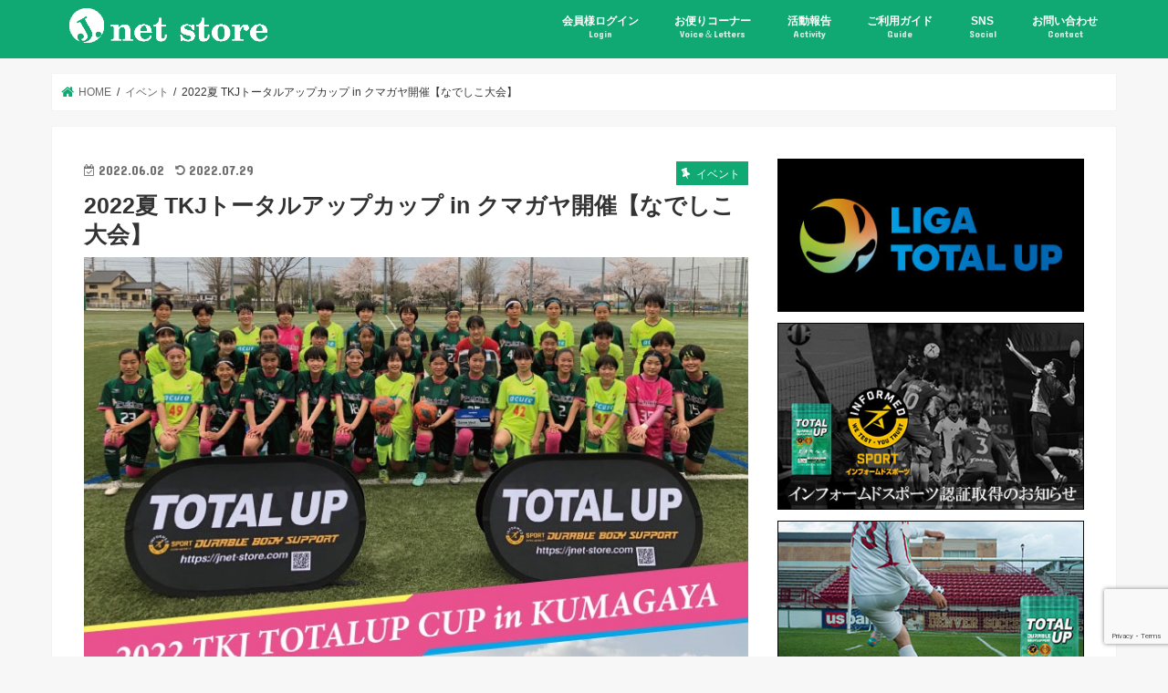

--- FILE ---
content_type: text/html; charset=UTF-8
request_url: https://jnet-store.com/2022tkj_nadeshiko
body_size: 33781
content:
<!doctype html>
<html dir="ltr" lang="ja" prefix="og: https://ogp.me/ns#">

<head>
<meta charset="utf-8">
<meta http-equiv="X-UA-Compatible" content="IE=edge">

<meta name="HandheldFriendly" content="True">
<meta name="MobileOptimized" content="320">
<meta name="viewport" content="width=device-width, initial-scale=1"/>

<link rel="apple-touch-icon" href="https://jnet-store.com/jnet/wp-content/uploads/2017/04/fabicon144_144.png"><link rel="icon" href="https://jnet-store.com/jnet/wp-content/uploads/2017/04/fabicon.png">
<link rel="pingback" href="https://jnet-store.com/jnet/xmlrpc.php">

<!--[if IE]>
<link rel="shortcut icon" href="http://jnet-store.com/jnet/wp-content/uploads/2017/04/fabicon16_16.png"><![endif]-->

<!-- GAタグ -->
<script async src="https://www.googletagmanager.com/gtag/js?id=G-3W5RXVCW1Z"></script>
<script>
  window.dataLayer = window.dataLayer || [];
  function gtag(){dataLayer.push(arguments);}
  gtag('js', new Date());

  gtag('config', 'G-3W5RXVCW1Z');
</script>


            
	<style>img:is([sizes="auto" i], [sizes^="auto," i]) { contain-intrinsic-size: 3000px 1500px }</style>
	
		<!-- All in One SEO 4.9.3 - aioseo.com -->
		<title>2022夏 TKJトータルアップカップ in クマガヤ開催【なでしこ大会】</title>
	<meta name="robots" content="max-image-preview:large" />
	<meta name="author" content="testmaeda"/>
	<link rel="canonical" href="https://jnet-store.com/2022tkj_nadeshiko" />
	<meta name="generator" content="All in One SEO (AIOSEO) 4.9.3" />
		<meta property="og:locale" content="ja_JP" />
		<meta property="og:site_name" content="ジェイネットストア | J-Net Store" />
		<meta property="og:type" content="article" />
		<meta property="og:title" content="2022夏 TKJトータルアップカップ in クマガヤ開催【なでしこ大会】" />
		<meta property="og:url" content="https://jnet-store.com/2022tkj_nadeshiko" />
		<meta property="og:image" content="https://jnet-store.com/jnet/wp-content/uploads/2022/06/tkjなでしこアイキャッチ.jpg" />
		<meta property="og:image:secure_url" content="https://jnet-store.com/jnet/wp-content/uploads/2022/06/tkjなでしこアイキャッチ.jpg" />
		<meta property="og:image:width" content="740" />
		<meta property="og:image:height" content="784" />
		<meta property="article:published_time" content="2022-06-02T09:54:57+00:00" />
		<meta property="article:modified_time" content="2022-07-29T09:17:54+00:00" />
		<meta name="twitter:card" content="summary_large_image" />
		<meta name="twitter:site" content="@Jnetstore4" />
		<meta name="twitter:title" content="2022夏 TKJトータルアップカップ in クマガヤ開催【なでしこ大会】" />
		<meta name="twitter:creator" content="@Jnetstore4" />
		<meta name="twitter:image" content="https://jnet-store.com/jnet/wp-content/uploads/2022/06/tkjなでしこアイキャッチ.jpg" />
		<script type="application/ld+json" class="aioseo-schema">
			{"@context":"https:\/\/schema.org","@graph":[{"@type":"Article","@id":"https:\/\/jnet-store.com\/2022tkj_nadeshiko#article","name":"2022\u590f TKJ\u30c8\u30fc\u30bf\u30eb\u30a2\u30c3\u30d7\u30ab\u30c3\u30d7 in \u30af\u30de\u30ac\u30e4\u958b\u50ac\u3010\u306a\u3067\u3057\u3053\u5927\u4f1a\u3011","headline":"2022\u590f TKJ\u30c8\u30fc\u30bf\u30eb\u30a2\u30c3\u30d7\u30ab\u30c3\u30d7 in \u30af\u30de\u30ac\u30e4\u958b\u50ac\u3010\u306a\u3067\u3057\u3053\u5927\u4f1a\u3011","author":{"@id":"https:\/\/jnet-store.com\/author\/testmaeda#author"},"publisher":{"@id":"https:\/\/jnet-store.com\/#organization"},"image":{"@type":"ImageObject","url":"https:\/\/jnet-store.com\/jnet\/wp-content\/uploads\/2022\/06\/tkj\u306a\u3067\u3057\u3053\u30a2\u30a4\u30ad\u30e3\u30c3\u30c1.jpg","width":740,"height":784},"datePublished":"2022-06-02T18:54:57+09:00","dateModified":"2022-07-29T18:17:54+09:00","inLanguage":"ja","commentCount":1,"mainEntityOfPage":{"@id":"https:\/\/jnet-store.com\/2022tkj_nadeshiko#webpage"},"isPartOf":{"@id":"https:\/\/jnet-store.com\/2022tkj_nadeshiko#webpage"},"articleSection":"\u30a4\u30d9\u30f3\u30c8"},{"@type":"BreadcrumbList","@id":"https:\/\/jnet-store.com\/2022tkj_nadeshiko#breadcrumblist","itemListElement":[{"@type":"ListItem","@id":"https:\/\/jnet-store.com#listItem","position":1,"name":"Home","item":"https:\/\/jnet-store.com","nextItem":{"@type":"ListItem","@id":"https:\/\/jnet-store.com\/category\/%e3%82%a4%e3%83%99%e3%83%b3%e3%83%88#listItem","name":"\u30a4\u30d9\u30f3\u30c8"}},{"@type":"ListItem","@id":"https:\/\/jnet-store.com\/category\/%e3%82%a4%e3%83%99%e3%83%b3%e3%83%88#listItem","position":2,"name":"\u30a4\u30d9\u30f3\u30c8","item":"https:\/\/jnet-store.com\/category\/%e3%82%a4%e3%83%99%e3%83%b3%e3%83%88","nextItem":{"@type":"ListItem","@id":"https:\/\/jnet-store.com\/2022tkj_nadeshiko#listItem","name":"2022\u590f TKJ\u30c8\u30fc\u30bf\u30eb\u30a2\u30c3\u30d7\u30ab\u30c3\u30d7 in \u30af\u30de\u30ac\u30e4\u958b\u50ac\u3010\u306a\u3067\u3057\u3053\u5927\u4f1a\u3011"},"previousItem":{"@type":"ListItem","@id":"https:\/\/jnet-store.com#listItem","name":"Home"}},{"@type":"ListItem","@id":"https:\/\/jnet-store.com\/2022tkj_nadeshiko#listItem","position":3,"name":"2022\u590f TKJ\u30c8\u30fc\u30bf\u30eb\u30a2\u30c3\u30d7\u30ab\u30c3\u30d7 in \u30af\u30de\u30ac\u30e4\u958b\u50ac\u3010\u306a\u3067\u3057\u3053\u5927\u4f1a\u3011","previousItem":{"@type":"ListItem","@id":"https:\/\/jnet-store.com\/category\/%e3%82%a4%e3%83%99%e3%83%b3%e3%83%88#listItem","name":"\u30a4\u30d9\u30f3\u30c8"}}]},{"@type":"Organization","@id":"https:\/\/jnet-store.com\/#organization","name":"\u30b8\u30a7\u30a4\u30cd\u30c3\u30c8\u30b9\u30c8\u30a2","description":"\u30b8\u30a7\u30a4\u30cd\u30c3\u30c8\u30b9\u30c8\u30a2\uff5c\u30c8\u30fc\u30bf\u30eb\u30a2\u30c3\u30d7\u30fb\u30b8\u30e5\u30cb\u30b5\u30d7","url":"https:\/\/jnet-store.com\/","logo":{"@type":"ImageObject","url":"https:\/\/jnet-store.com\/jnet\/wp-content\/uploads\/2016\/08\/logo-1.png","@id":"https:\/\/jnet-store.com\/2022tkj_nadeshiko\/#organizationLogo","width":211,"height":36},"image":{"@id":"https:\/\/jnet-store.com\/2022tkj_nadeshiko\/#organizationLogo"},"sameAs":["https:\/\/twitter.com\/Jnetstore4","https:\/\/www.instagram.com\/jnet.store_totalup\/"]},{"@type":"Person","@id":"https:\/\/jnet-store.com\/author\/testmaeda#author","url":"https:\/\/jnet-store.com\/author\/testmaeda","name":"testmaeda","image":{"@type":"ImageObject","@id":"https:\/\/jnet-store.com\/2022tkj_nadeshiko#authorImage","url":"https:\/\/secure.gravatar.com\/avatar\/0d809ed59fed39dd515ac78a2787ebc8d1dab5894fe7234a08a2e6eb71695d3b?s=96&d=mm&r=g","width":96,"height":96,"caption":"testmaeda"}},{"@type":"WebPage","@id":"https:\/\/jnet-store.com\/2022tkj_nadeshiko#webpage","url":"https:\/\/jnet-store.com\/2022tkj_nadeshiko","name":"2022\u590f TKJ\u30c8\u30fc\u30bf\u30eb\u30a2\u30c3\u30d7\u30ab\u30c3\u30d7 in \u30af\u30de\u30ac\u30e4\u958b\u50ac\u3010\u306a\u3067\u3057\u3053\u5927\u4f1a\u3011","inLanguage":"ja","isPartOf":{"@id":"https:\/\/jnet-store.com\/#website"},"breadcrumb":{"@id":"https:\/\/jnet-store.com\/2022tkj_nadeshiko#breadcrumblist"},"author":{"@id":"https:\/\/jnet-store.com\/author\/testmaeda#author"},"creator":{"@id":"https:\/\/jnet-store.com\/author\/testmaeda#author"},"image":{"@type":"ImageObject","url":"https:\/\/jnet-store.com\/jnet\/wp-content\/uploads\/2022\/06\/tkj\u306a\u3067\u3057\u3053\u30a2\u30a4\u30ad\u30e3\u30c3\u30c1.jpg","@id":"https:\/\/jnet-store.com\/2022tkj_nadeshiko\/#mainImage","width":740,"height":784},"primaryImageOfPage":{"@id":"https:\/\/jnet-store.com\/2022tkj_nadeshiko#mainImage"},"datePublished":"2022-06-02T18:54:57+09:00","dateModified":"2022-07-29T18:17:54+09:00"},{"@type":"WebSite","@id":"https:\/\/jnet-store.com\/#website","url":"https:\/\/jnet-store.com\/","name":"\u30b8\u30a7\u30a4\u30cd\u30c3\u30c8\u30b9\u30c8\u30a2","description":"\u30b8\u30a7\u30a4\u30cd\u30c3\u30c8\u30b9\u30c8\u30a2\uff5c\u30c8\u30fc\u30bf\u30eb\u30a2\u30c3\u30d7\u30fb\u30b8\u30e5\u30cb\u30b5\u30d7","inLanguage":"ja","publisher":{"@id":"https:\/\/jnet-store.com\/#organization"}}]}
		</script>
		<!-- All in One SEO -->

<link rel='dns-prefetch' href='//static.addtoany.com' />
<link rel='dns-prefetch' href='//ajax.googleapis.com' />
<link rel='dns-prefetch' href='//fonts.googleapis.com' />
<link rel='dns-prefetch' href='//maxcdn.bootstrapcdn.com' />
<link rel="alternate" type="application/rss+xml" title="ジェイネットストア &raquo; フィード" href="https://jnet-store.com/feed" />
<link rel="alternate" type="application/rss+xml" title="ジェイネットストア &raquo; コメントフィード" href="https://jnet-store.com/comments/feed" />
<script type="text/javascript" id="wpp-js" src="https://jnet-store.com/jnet/wp-content/plugins/wordpress-popular-posts/assets/js/wpp.min.js?ver=7.3.6" data-sampling="1" data-sampling-rate="100" data-api-url="https://jnet-store.com/wp-json/wordpress-popular-posts" data-post-id="15126" data-token="f4741806dc" data-lang="0" data-debug="0"></script>
<link rel="alternate" type="application/rss+xml" title="ジェイネットストア &raquo; 2022夏 TKJトータルアップカップ in クマガヤ開催【なでしこ大会】 のコメントのフィード" href="https://jnet-store.com/2022tkj_nadeshiko/feed" />
<script type="text/javascript">
/* <![CDATA[ */
window._wpemojiSettings = {"baseUrl":"https:\/\/s.w.org\/images\/core\/emoji\/16.0.1\/72x72\/","ext":".png","svgUrl":"https:\/\/s.w.org\/images\/core\/emoji\/16.0.1\/svg\/","svgExt":".svg","source":{"concatemoji":"https:\/\/jnet-store.com\/jnet\/wp-includes\/js\/wp-emoji-release.min.js"}};
/*! This file is auto-generated */
!function(s,n){var o,i,e;function c(e){try{var t={supportTests:e,timestamp:(new Date).valueOf()};sessionStorage.setItem(o,JSON.stringify(t))}catch(e){}}function p(e,t,n){e.clearRect(0,0,e.canvas.width,e.canvas.height),e.fillText(t,0,0);var t=new Uint32Array(e.getImageData(0,0,e.canvas.width,e.canvas.height).data),a=(e.clearRect(0,0,e.canvas.width,e.canvas.height),e.fillText(n,0,0),new Uint32Array(e.getImageData(0,0,e.canvas.width,e.canvas.height).data));return t.every(function(e,t){return e===a[t]})}function u(e,t){e.clearRect(0,0,e.canvas.width,e.canvas.height),e.fillText(t,0,0);for(var n=e.getImageData(16,16,1,1),a=0;a<n.data.length;a++)if(0!==n.data[a])return!1;return!0}function f(e,t,n,a){switch(t){case"flag":return n(e,"\ud83c\udff3\ufe0f\u200d\u26a7\ufe0f","\ud83c\udff3\ufe0f\u200b\u26a7\ufe0f")?!1:!n(e,"\ud83c\udde8\ud83c\uddf6","\ud83c\udde8\u200b\ud83c\uddf6")&&!n(e,"\ud83c\udff4\udb40\udc67\udb40\udc62\udb40\udc65\udb40\udc6e\udb40\udc67\udb40\udc7f","\ud83c\udff4\u200b\udb40\udc67\u200b\udb40\udc62\u200b\udb40\udc65\u200b\udb40\udc6e\u200b\udb40\udc67\u200b\udb40\udc7f");case"emoji":return!a(e,"\ud83e\udedf")}return!1}function g(e,t,n,a){var r="undefined"!=typeof WorkerGlobalScope&&self instanceof WorkerGlobalScope?new OffscreenCanvas(300,150):s.createElement("canvas"),o=r.getContext("2d",{willReadFrequently:!0}),i=(o.textBaseline="top",o.font="600 32px Arial",{});return e.forEach(function(e){i[e]=t(o,e,n,a)}),i}function t(e){var t=s.createElement("script");t.src=e,t.defer=!0,s.head.appendChild(t)}"undefined"!=typeof Promise&&(o="wpEmojiSettingsSupports",i=["flag","emoji"],n.supports={everything:!0,everythingExceptFlag:!0},e=new Promise(function(e){s.addEventListener("DOMContentLoaded",e,{once:!0})}),new Promise(function(t){var n=function(){try{var e=JSON.parse(sessionStorage.getItem(o));if("object"==typeof e&&"number"==typeof e.timestamp&&(new Date).valueOf()<e.timestamp+604800&&"object"==typeof e.supportTests)return e.supportTests}catch(e){}return null}();if(!n){if("undefined"!=typeof Worker&&"undefined"!=typeof OffscreenCanvas&&"undefined"!=typeof URL&&URL.createObjectURL&&"undefined"!=typeof Blob)try{var e="postMessage("+g.toString()+"("+[JSON.stringify(i),f.toString(),p.toString(),u.toString()].join(",")+"));",a=new Blob([e],{type:"text/javascript"}),r=new Worker(URL.createObjectURL(a),{name:"wpTestEmojiSupports"});return void(r.onmessage=function(e){c(n=e.data),r.terminate(),t(n)})}catch(e){}c(n=g(i,f,p,u))}t(n)}).then(function(e){for(var t in e)n.supports[t]=e[t],n.supports.everything=n.supports.everything&&n.supports[t],"flag"!==t&&(n.supports.everythingExceptFlag=n.supports.everythingExceptFlag&&n.supports[t]);n.supports.everythingExceptFlag=n.supports.everythingExceptFlag&&!n.supports.flag,n.DOMReady=!1,n.readyCallback=function(){n.DOMReady=!0}}).then(function(){return e}).then(function(){var e;n.supports.everything||(n.readyCallback(),(e=n.source||{}).concatemoji?t(e.concatemoji):e.wpemoji&&e.twemoji&&(t(e.twemoji),t(e.wpemoji)))}))}((window,document),window._wpemojiSettings);
/* ]]> */
</script>
<link rel='stylesheet' id='sbi_styles-css' href='https://jnet-store.com/jnet/wp-content/plugins/instagram-feed/css/sbi-styles.min.css' type='text/css' media='all' />
<style id='wp-emoji-styles-inline-css' type='text/css'>

	img.wp-smiley, img.emoji {
		display: inline !important;
		border: none !important;
		box-shadow: none !important;
		height: 1em !important;
		width: 1em !important;
		margin: 0 0.07em !important;
		vertical-align: -0.1em !important;
		background: none !important;
		padding: 0 !important;
	}
</style>
<link rel='stylesheet' id='wp-block-library-css' href='https://jnet-store.com/jnet/wp-includes/css/dist/block-library/style.min.css' type='text/css' media='all' />
<style id='classic-theme-styles-inline-css' type='text/css'>
/*! This file is auto-generated */
.wp-block-button__link{color:#fff;background-color:#32373c;border-radius:9999px;box-shadow:none;text-decoration:none;padding:calc(.667em + 2px) calc(1.333em + 2px);font-size:1.125em}.wp-block-file__button{background:#32373c;color:#fff;text-decoration:none}
</style>
<link rel='stylesheet' id='aioseo/css/src/vue/standalone/blocks/table-of-contents/global.scss-css' href='https://jnet-store.com/jnet/wp-content/plugins/all-in-one-seo-pack/dist/Lite/assets/css/table-of-contents/global.e90f6d47.css' type='text/css' media='all' />
<style id='global-styles-inline-css' type='text/css'>
:root{--wp--preset--aspect-ratio--square: 1;--wp--preset--aspect-ratio--4-3: 4/3;--wp--preset--aspect-ratio--3-4: 3/4;--wp--preset--aspect-ratio--3-2: 3/2;--wp--preset--aspect-ratio--2-3: 2/3;--wp--preset--aspect-ratio--16-9: 16/9;--wp--preset--aspect-ratio--9-16: 9/16;--wp--preset--color--black: #000000;--wp--preset--color--cyan-bluish-gray: #abb8c3;--wp--preset--color--white: #ffffff;--wp--preset--color--pale-pink: #f78da7;--wp--preset--color--vivid-red: #cf2e2e;--wp--preset--color--luminous-vivid-orange: #ff6900;--wp--preset--color--luminous-vivid-amber: #fcb900;--wp--preset--color--light-green-cyan: #7bdcb5;--wp--preset--color--vivid-green-cyan: #00d084;--wp--preset--color--pale-cyan-blue: #8ed1fc;--wp--preset--color--vivid-cyan-blue: #0693e3;--wp--preset--color--vivid-purple: #9b51e0;--wp--preset--gradient--vivid-cyan-blue-to-vivid-purple: linear-gradient(135deg,rgba(6,147,227,1) 0%,rgb(155,81,224) 100%);--wp--preset--gradient--light-green-cyan-to-vivid-green-cyan: linear-gradient(135deg,rgb(122,220,180) 0%,rgb(0,208,130) 100%);--wp--preset--gradient--luminous-vivid-amber-to-luminous-vivid-orange: linear-gradient(135deg,rgba(252,185,0,1) 0%,rgba(255,105,0,1) 100%);--wp--preset--gradient--luminous-vivid-orange-to-vivid-red: linear-gradient(135deg,rgba(255,105,0,1) 0%,rgb(207,46,46) 100%);--wp--preset--gradient--very-light-gray-to-cyan-bluish-gray: linear-gradient(135deg,rgb(238,238,238) 0%,rgb(169,184,195) 100%);--wp--preset--gradient--cool-to-warm-spectrum: linear-gradient(135deg,rgb(74,234,220) 0%,rgb(151,120,209) 20%,rgb(207,42,186) 40%,rgb(238,44,130) 60%,rgb(251,105,98) 80%,rgb(254,248,76) 100%);--wp--preset--gradient--blush-light-purple: linear-gradient(135deg,rgb(255,206,236) 0%,rgb(152,150,240) 100%);--wp--preset--gradient--blush-bordeaux: linear-gradient(135deg,rgb(254,205,165) 0%,rgb(254,45,45) 50%,rgb(107,0,62) 100%);--wp--preset--gradient--luminous-dusk: linear-gradient(135deg,rgb(255,203,112) 0%,rgb(199,81,192) 50%,rgb(65,88,208) 100%);--wp--preset--gradient--pale-ocean: linear-gradient(135deg,rgb(255,245,203) 0%,rgb(182,227,212) 50%,rgb(51,167,181) 100%);--wp--preset--gradient--electric-grass: linear-gradient(135deg,rgb(202,248,128) 0%,rgb(113,206,126) 100%);--wp--preset--gradient--midnight: linear-gradient(135deg,rgb(2,3,129) 0%,rgb(40,116,252) 100%);--wp--preset--font-size--small: 13px;--wp--preset--font-size--medium: 20px;--wp--preset--font-size--large: 36px;--wp--preset--font-size--x-large: 42px;--wp--preset--spacing--20: 0.44rem;--wp--preset--spacing--30: 0.67rem;--wp--preset--spacing--40: 1rem;--wp--preset--spacing--50: 1.5rem;--wp--preset--spacing--60: 2.25rem;--wp--preset--spacing--70: 3.38rem;--wp--preset--spacing--80: 5.06rem;--wp--preset--shadow--natural: 6px 6px 9px rgba(0, 0, 0, 0.2);--wp--preset--shadow--deep: 12px 12px 50px rgba(0, 0, 0, 0.4);--wp--preset--shadow--sharp: 6px 6px 0px rgba(0, 0, 0, 0.2);--wp--preset--shadow--outlined: 6px 6px 0px -3px rgba(255, 255, 255, 1), 6px 6px rgba(0, 0, 0, 1);--wp--preset--shadow--crisp: 6px 6px 0px rgba(0, 0, 0, 1);}:where(.is-layout-flex){gap: 0.5em;}:where(.is-layout-grid){gap: 0.5em;}body .is-layout-flex{display: flex;}.is-layout-flex{flex-wrap: wrap;align-items: center;}.is-layout-flex > :is(*, div){margin: 0;}body .is-layout-grid{display: grid;}.is-layout-grid > :is(*, div){margin: 0;}:where(.wp-block-columns.is-layout-flex){gap: 2em;}:where(.wp-block-columns.is-layout-grid){gap: 2em;}:where(.wp-block-post-template.is-layout-flex){gap: 1.25em;}:where(.wp-block-post-template.is-layout-grid){gap: 1.25em;}.has-black-color{color: var(--wp--preset--color--black) !important;}.has-cyan-bluish-gray-color{color: var(--wp--preset--color--cyan-bluish-gray) !important;}.has-white-color{color: var(--wp--preset--color--white) !important;}.has-pale-pink-color{color: var(--wp--preset--color--pale-pink) !important;}.has-vivid-red-color{color: var(--wp--preset--color--vivid-red) !important;}.has-luminous-vivid-orange-color{color: var(--wp--preset--color--luminous-vivid-orange) !important;}.has-luminous-vivid-amber-color{color: var(--wp--preset--color--luminous-vivid-amber) !important;}.has-light-green-cyan-color{color: var(--wp--preset--color--light-green-cyan) !important;}.has-vivid-green-cyan-color{color: var(--wp--preset--color--vivid-green-cyan) !important;}.has-pale-cyan-blue-color{color: var(--wp--preset--color--pale-cyan-blue) !important;}.has-vivid-cyan-blue-color{color: var(--wp--preset--color--vivid-cyan-blue) !important;}.has-vivid-purple-color{color: var(--wp--preset--color--vivid-purple) !important;}.has-black-background-color{background-color: var(--wp--preset--color--black) !important;}.has-cyan-bluish-gray-background-color{background-color: var(--wp--preset--color--cyan-bluish-gray) !important;}.has-white-background-color{background-color: var(--wp--preset--color--white) !important;}.has-pale-pink-background-color{background-color: var(--wp--preset--color--pale-pink) !important;}.has-vivid-red-background-color{background-color: var(--wp--preset--color--vivid-red) !important;}.has-luminous-vivid-orange-background-color{background-color: var(--wp--preset--color--luminous-vivid-orange) !important;}.has-luminous-vivid-amber-background-color{background-color: var(--wp--preset--color--luminous-vivid-amber) !important;}.has-light-green-cyan-background-color{background-color: var(--wp--preset--color--light-green-cyan) !important;}.has-vivid-green-cyan-background-color{background-color: var(--wp--preset--color--vivid-green-cyan) !important;}.has-pale-cyan-blue-background-color{background-color: var(--wp--preset--color--pale-cyan-blue) !important;}.has-vivid-cyan-blue-background-color{background-color: var(--wp--preset--color--vivid-cyan-blue) !important;}.has-vivid-purple-background-color{background-color: var(--wp--preset--color--vivid-purple) !important;}.has-black-border-color{border-color: var(--wp--preset--color--black) !important;}.has-cyan-bluish-gray-border-color{border-color: var(--wp--preset--color--cyan-bluish-gray) !important;}.has-white-border-color{border-color: var(--wp--preset--color--white) !important;}.has-pale-pink-border-color{border-color: var(--wp--preset--color--pale-pink) !important;}.has-vivid-red-border-color{border-color: var(--wp--preset--color--vivid-red) !important;}.has-luminous-vivid-orange-border-color{border-color: var(--wp--preset--color--luminous-vivid-orange) !important;}.has-luminous-vivid-amber-border-color{border-color: var(--wp--preset--color--luminous-vivid-amber) !important;}.has-light-green-cyan-border-color{border-color: var(--wp--preset--color--light-green-cyan) !important;}.has-vivid-green-cyan-border-color{border-color: var(--wp--preset--color--vivid-green-cyan) !important;}.has-pale-cyan-blue-border-color{border-color: var(--wp--preset--color--pale-cyan-blue) !important;}.has-vivid-cyan-blue-border-color{border-color: var(--wp--preset--color--vivid-cyan-blue) !important;}.has-vivid-purple-border-color{border-color: var(--wp--preset--color--vivid-purple) !important;}.has-vivid-cyan-blue-to-vivid-purple-gradient-background{background: var(--wp--preset--gradient--vivid-cyan-blue-to-vivid-purple) !important;}.has-light-green-cyan-to-vivid-green-cyan-gradient-background{background: var(--wp--preset--gradient--light-green-cyan-to-vivid-green-cyan) !important;}.has-luminous-vivid-amber-to-luminous-vivid-orange-gradient-background{background: var(--wp--preset--gradient--luminous-vivid-amber-to-luminous-vivid-orange) !important;}.has-luminous-vivid-orange-to-vivid-red-gradient-background{background: var(--wp--preset--gradient--luminous-vivid-orange-to-vivid-red) !important;}.has-very-light-gray-to-cyan-bluish-gray-gradient-background{background: var(--wp--preset--gradient--very-light-gray-to-cyan-bluish-gray) !important;}.has-cool-to-warm-spectrum-gradient-background{background: var(--wp--preset--gradient--cool-to-warm-spectrum) !important;}.has-blush-light-purple-gradient-background{background: var(--wp--preset--gradient--blush-light-purple) !important;}.has-blush-bordeaux-gradient-background{background: var(--wp--preset--gradient--blush-bordeaux) !important;}.has-luminous-dusk-gradient-background{background: var(--wp--preset--gradient--luminous-dusk) !important;}.has-pale-ocean-gradient-background{background: var(--wp--preset--gradient--pale-ocean) !important;}.has-electric-grass-gradient-background{background: var(--wp--preset--gradient--electric-grass) !important;}.has-midnight-gradient-background{background: var(--wp--preset--gradient--midnight) !important;}.has-small-font-size{font-size: var(--wp--preset--font-size--small) !important;}.has-medium-font-size{font-size: var(--wp--preset--font-size--medium) !important;}.has-large-font-size{font-size: var(--wp--preset--font-size--large) !important;}.has-x-large-font-size{font-size: var(--wp--preset--font-size--x-large) !important;}
:where(.wp-block-post-template.is-layout-flex){gap: 1.25em;}:where(.wp-block-post-template.is-layout-grid){gap: 1.25em;}
:where(.wp-block-columns.is-layout-flex){gap: 2em;}:where(.wp-block-columns.is-layout-grid){gap: 2em;}
:root :where(.wp-block-pullquote){font-size: 1.5em;line-height: 1.6;}
</style>
<link rel='stylesheet' id='contact-form-7-css' href='https://jnet-store.com/jnet/wp-content/plugins/contact-form-7/includes/css/styles.css' type='text/css' media='all' />
<link rel='stylesheet' id='wordpress-popular-posts-css-css' href='https://jnet-store.com/jnet/wp-content/plugins/wordpress-popular-posts/assets/css/wpp.css' type='text/css' media='all' />
<link rel='stylesheet' id='style-css' href='https://jnet-store.com/jnet/wp-content/themes/jstork/style.css' type='text/css' media='all' />
<link rel='stylesheet' id='child-style-css' href='https://jnet-store.com/jnet/wp-content/themes/jstork_custom/style.css' type='text/css' media='all' />
<link rel='stylesheet' id='slick-css' href='https://jnet-store.com/jnet/wp-content/themes/jstork/library/css/slick.css' type='text/css' media='all' />
<link rel='stylesheet' id='shortcode-css' href='https://jnet-store.com/jnet/wp-content/themes/jstork/library/css/shortcode.css' type='text/css' media='all' />
<link rel='stylesheet' id='gf_Concert-css' href='//fonts.googleapis.com/css?family=Concert+One' type='text/css' media='all' />
<link rel='stylesheet' id='gf_Lato-css' href='//fonts.googleapis.com/css?family=Lato' type='text/css' media='all' />
<link rel='stylesheet' id='fontawesome-css' href='//maxcdn.bootstrapcdn.com/font-awesome/4.7.0/css/font-awesome.min.css' type='text/css' media='all' />
<link rel='stylesheet' id='remodal-css' href='https://jnet-store.com/jnet/wp-content/themes/jstork/library/css/remodal.css' type='text/css' media='all' />
<link rel='stylesheet' id='animate-css' href='https://jnet-store.com/jnet/wp-content/themes/jstork/library/css/animate.min.css' type='text/css' media='all' />
<link rel='stylesheet' id='fancybox-css' href='https://jnet-store.com/jnet/wp-content/plugins/easy-fancybox/fancybox/1.5.4/jquery.fancybox.min.css' type='text/css' media='screen' />
<style id='fancybox-inline-css' type='text/css'>
#fancybox-outer{background:#ffffff}#fancybox-content{background:#ffffff;border-color:#ffffff;color:#000000;}#fancybox-title,#fancybox-title-float-main{color:#fff}
</style>
<link rel='stylesheet' id='tablepress-default-css' href='https://jnet-store.com/jnet/wp-content/plugins/tablepress/css/build/default.css' type='text/css' media='all' />
<link rel='stylesheet' id='addtoany-css' href='https://jnet-store.com/jnet/wp-content/plugins/add-to-any/addtoany.min.css' type='text/css' media='all' />
<script type="text/javascript" id="addtoany-core-js-before">
/* <![CDATA[ */
window.a2a_config=window.a2a_config||{};a2a_config.callbacks=[];a2a_config.overlays=[];a2a_config.templates={};a2a_localize = {
	Share: "共有",
	Save: "ブックマーク",
	Subscribe: "購読",
	Email: "メール",
	Bookmark: "ブックマーク",
	ShowAll: "すべて表示する",
	ShowLess: "小さく表示する",
	FindServices: "サービスを探す",
	FindAnyServiceToAddTo: "追加するサービスを今すぐ探す",
	PoweredBy: "Powered by",
	ShareViaEmail: "メールでシェアする",
	SubscribeViaEmail: "メールで購読する",
	BookmarkInYourBrowser: "ブラウザにブックマーク",
	BookmarkInstructions: "このページをブックマークするには、 Ctrl+D または \u2318+D を押下。",
	AddToYourFavorites: "お気に入りに追加",
	SendFromWebOrProgram: "任意のメールアドレスまたはメールプログラムから送信",
	EmailProgram: "メールプログラム",
	More: "詳細&#8230;",
	ThanksForSharing: "共有ありがとうございます !",
	ThanksForFollowing: "フォローありがとうございます !"
};
/* ]]> */
</script>
<script type="text/javascript" defer src="https://static.addtoany.com/menu/page.js" id="addtoany-core-js"></script>
<script type="text/javascript" src="//ajax.googleapis.com/ajax/libs/jquery/1.12.4/jquery.min.js" id="jquery-js"></script>
<script type="text/javascript" defer src="https://jnet-store.com/jnet/wp-content/plugins/add-to-any/addtoany.min.js" id="addtoany-jquery-js"></script>
<link rel="https://api.w.org/" href="https://jnet-store.com/wp-json/" /><link rel="alternate" title="JSON" type="application/json" href="https://jnet-store.com/wp-json/wp/v2/posts/15126" /><link rel="EditURI" type="application/rsd+xml" title="RSD" href="https://jnet-store.com/jnet/xmlrpc.php?rsd" />

<link rel='shortlink' href='https://jnet-store.com/?p=15126' />
<link rel="alternate" title="oEmbed (JSON)" type="application/json+oembed" href="https://jnet-store.com/wp-json/oembed/1.0/embed?url=https%3A%2F%2Fjnet-store.com%2F2022tkj_nadeshiko" />
<link rel="alternate" title="oEmbed (XML)" type="text/xml+oembed" href="https://jnet-store.com/wp-json/oembed/1.0/embed?url=https%3A%2F%2Fjnet-store.com%2F2022tkj_nadeshiko&#038;format=xml" />
<style>:root {
			--lazy-loader-animation-duration: 300ms;
		}
		  
		.lazyload {
	display: block;
}

.lazyload,
        .lazyloading {
			opacity: 0;
		}


		.lazyloaded {
			opacity: 1;
			transition: opacity 300ms;
			transition: opacity var(--lazy-loader-animation-duration);
		}</style><noscript><style>.lazyload { display: none; } .lazyload[class*="lazy-loader-background-element-"] { display: block; opacity: 1; }</style></noscript>            <style id="wpp-loading-animation-styles">@-webkit-keyframes bgslide{from{background-position-x:0}to{background-position-x:-200%}}@keyframes bgslide{from{background-position-x:0}to{background-position-x:-200%}}.wpp-widget-block-placeholder,.wpp-shortcode-placeholder{margin:0 auto;width:60px;height:3px;background:#dd3737;background:linear-gradient(90deg,#dd3737 0%,#571313 10%,#dd3737 100%);background-size:200% auto;border-radius:3px;-webkit-animation:bgslide 1s infinite linear;animation:bgslide 1s infinite linear}</style>
            <style type="text/css">
body{color: #333333;}
a, #breadcrumb li.bc_homelink a::before, .authorbox .author_sns li a::before{color: #10a873;}
a:hover{color: #E69B9B;}
.article-footer .post-categories li a,.article-footer .tags a,.accordionBtn{  background: #10a873;  border-color: #10a873;}
.article-footer .tags a{color:#10a873; background: none;}
.article-footer .post-categories li a:hover,.article-footer .tags a:hover,.accordionBtn.active{ background:#E69B9B;  border-color:#E69B9B;}
input[type="text"],input[type="password"],input[type="datetime"],input[type="datetime-local"],input[type="date"],input[type="month"],input[type="time"],input[type="week"],input[type="number"],input[type="email"],input[type="url"],input[type="search"],input[type="tel"],input[type="color"],select,textarea,.field { background-color: #ffffff;}
.header{color: #ffffff;}
.bgfull .header,.header.bg,.header #inner-header,.menu-sp{background: #10a873;}
#logo a{color: #ffffff;}
#g_nav .nav li a,.nav_btn,.menu-sp a,.menu-sp a,.menu-sp > ul:after{color: #ffffff;}
#logo a:hover,#g_nav .nav li a:hover,.nav_btn:hover{color:#eeeeee;}
@media only screen and (min-width: 768px) {
.nav > li > a:after{background: #eeeeee;}
.nav ul {background: #00a86d;}
#g_nav .nav li ul.sub-menu li a{color: #f7f7f7;}
}
@media only screen and (max-width: 1165px) {
.site_description{background: #10a873; color: #ffffff;}
}
#inner-content, #breadcrumb, .entry-content blockquote:before, .entry-content blockquote:after{background: #ffffff}
.top-post-list .post-list:before{background: #10a873;}
.widget li a:after{color: #10a873;}
.entry-content h2,.widgettitle,.accordion::before{background: #10a873; color: #ffffff;}
.entry-content h3{border-color: #10a873;}
.h_boader .entry-content h2{border-color: #10a873; color: #333333;}
.h_balloon .entry-content h2:after{border-top-color: #10a873;}
.entry-content ul li:before{ background: #10a873;}
.entry-content ol li:before{ background: #10a873;}
.post-list-card .post-list .eyecatch .cat-name,.top-post-list .post-list .eyecatch .cat-name,.byline .cat-name,.single .authorbox .author-newpost li .cat-name,.related-box li .cat-name,.carouselwrap .cat-name,.eyecatch .cat-name{background: #10a873; color:  #ffffff;}
ul.wpp-list li a:before{background: #10a873; color: #ffffff;}
.readmore a{border:1px solid #10a873;color:#10a873;}
.readmore a:hover{background:#10a873;color:#fff;}
.btn-wrap a{background: #10a873;border: 1px solid #10a873;}
.btn-wrap a:hover{background: #E69B9B;border-color: #E69B9B;}
.btn-wrap.simple a{border:1px solid #10a873;color:#10a873;}
.btn-wrap.simple a:hover{background:#10a873;}
.blue-btn, .comment-reply-link, #submit { background-color: #10a873; }
.blue-btn:hover, .comment-reply-link:hover, #submit:hover, .blue-btn:focus, .comment-reply-link:focus, #submit:focus {background-color: #E69B9B; }
#sidebar1{color: #444444;}
.widget:not(.widget_text) a{color:#000000;}
.widget:not(.widget_text) a:hover{color:#999999;}
.bgfull #footer-top,#footer-top .inner,.cta-inner{background-color: #00a86d; color: #ffffff;}
.footer a,#footer-top a{color: #f7f7f7;}
#footer-top .widgettitle{color: #ffffff;}
.bgfull .footer,.footer.bg,.footer .inner {background-color: #00a86d;color: #ffffff;}
.footer-links li a:before{ color: #10a873;}
.pagination a, .pagination span,.page-links a{border-color: #10a873; color: #10a873;}
.pagination .current,.pagination .current:hover,.page-links ul > li > span{background-color: #10a873; border-color: #10a873;}
.pagination a:hover, .pagination a:focus,.page-links a:hover, .page-links a:focus{background-color: #10a873; color: #fff;}
</style>

<!-- Meta Pixel Code -->
<script type='text/javascript'>
!function(f,b,e,v,n,t,s){if(f.fbq)return;n=f.fbq=function(){n.callMethod?
n.callMethod.apply(n,arguments):n.queue.push(arguments)};if(!f._fbq)f._fbq=n;
n.push=n;n.loaded=!0;n.version='2.0';n.queue=[];t=b.createElement(e);t.async=!0;
t.src=v;s=b.getElementsByTagName(e)[0];s.parentNode.insertBefore(t,s)}(window,
document,'script','https://connect.facebook.net/en_US/fbevents.js');
</script>
<!-- End Meta Pixel Code -->
<script type='text/javascript'>var url = window.location.origin + '?ob=open-bridge';
            fbq('set', 'openbridge', '170359260546587', url);
fbq('init', '170359260546587', {}, {
    "agent": "wordpress-6.8.3-4.1.5"
})</script><script type='text/javascript'>
    fbq('track', 'PageView', []);
  </script>		<style type="text/css" id="wp-custom-css">
			.checkmark005{
	padding-left:30px;
	position:relative;
}

.checkmark005:before,
.checkmark005:after{
	content:"";
	display:block;
	position:absolute;
}
.checkmark005:before{
	width:16px;
	height:16px;
	border-radius:3px;
	background:#ffffff;
	border:1px solid #000000;
	left:0;top:2px;
}
.checkmark005:after{
	border-left:2px solid #ff0000;
	border-bottom:2px solid #ff0000;
	width:15px;
	height:5px;
	-webkit-transform:rotate(-45deg);
	transform:rotate(-45deg);
	left:5px;
	top:3px;
}

.wpp-list a{
	text-decoration:none;
color:#000;
}
.wpp-list a:hover{
color:#aaa;
}



/*reborn*/
.reborn-h2 {
position: relative;
    border: none;
    font-size: 1.25em;
    padding: 1em 1.1em;
    margin-top:0 !important;
    margin-bottom: 1em;
    -webkit-border-radius: 3px;
    border-radius: 3px;
    background: #13acca;
    color: #ffffff;
    box-shadow: 0 1px 5px rgba(0, 0, 0, .03);
}
.box-set{
	margin:0 !important;
}
.box-margin-s{
	margin:10px 0 0 0 !important;
 line-height:1.8 !important;
}

/* 外部リンクアイコンを消す */
.entry-content a[target="_blank"]::after {
  content: none;
}

.info001{padding:10px 10px 5px 10px;}		</style>
		</head>

<body class="wp-singular post-template-default single single-post postid-15126 single-format-standard wp-theme-jstork wp-child-theme-jstork_custom bgfull pannavi_on h_boader sidebarright date_on">
	
<!-- Meta Pixel Code -->
<noscript>
<img height="1" width="1" style="display:none" alt="fbpx"
src="https://www.facebook.com/tr?id=170359260546587&ev=PageView&noscript=1" />
</noscript>
<!-- End Meta Pixel Code -->
<div id="container">

<header class="header animated fadeIn headerleft" role="banner">
<div id="inner-header" class="wrap cf">
<div id="logo" class="gf fs_m">
<p class="h1 img"><a href="https://jnet-store.com"><img src="https://jnet-store.com/jnet/wp-content/uploads/2017/04/logo-02.png" alt="ジェイネットストア"></a></p>
</div>


<nav id="g_nav" role="navigation">
<ul id="menu-gnav" class="nav top-nav cf"><li id="menu-item-1963" class="menu-item menu-item-type-custom menu-item-object-custom menu-item-1963"><a href="https://shop.jnet-store.com/account/my_page_login">会員様ログイン<span class="gf">Login</span></a></li>
<li id="menu-item-1753" class="menu-item menu-item-type-taxonomy menu-item-object-category menu-item-1753"><a href="https://jnet-store.com/category/voice">お便りコーナー<span class="gf">Voice＆Letters</span></a></li>
<li id="menu-item-1755" class="menu-item menu-item-type-post_type menu-item-object-page menu-item-1755"><a href="https://jnet-store.com/csr">活動報告<span class="gf">Activity</span></a></li>
<li id="menu-item-1758" class="menu-item menu-item-type-post_type menu-item-object-page menu-item-1758"><a href="https://jnet-store.com/guide">ご利用ガイド<span class="gf">Guide</span></a></li>
<li id="menu-item-2159" class="menu-item menu-item-type-post_type menu-item-object-page menu-item-2159"><a href="https://jnet-store.com/sns">SNS<span class="gf">Social</span></a></li>
<li id="menu-item-1970" class="menu-item menu-item-type-post_type menu-item-object-page menu-item-1970"><a href="https://jnet-store.com/contact">お問い合わせ<span class="gf">Contact</span></a></li>
</ul></nav>

<a href="#spnavi" data-remodal-target="spnavi" class="nav_btn"><span class="text gf">menu</span></a>



</div>
</header>


<div class="remodal" data-remodal-id="spnavi" data-remodal-options="hashTracking:false">
<button data-remodal-action="close" class="remodal-close"><span class="text gf">CLOSE</span></button>
<ul id="menu-gnav-1" class="sp_g_nav nav top-nav cf"><li class="menu-item menu-item-type-custom menu-item-object-custom menu-item-1963"><a href="https://shop.jnet-store.com/account/my_page_login">会員様ログイン<span class="gf">Login</span></a></li>
<li class="menu-item menu-item-type-taxonomy menu-item-object-category menu-item-1753"><a href="https://jnet-store.com/category/voice">お便りコーナー<span class="gf">Voice＆Letters</span></a></li>
<li class="menu-item menu-item-type-post_type menu-item-object-page menu-item-1755"><a href="https://jnet-store.com/csr">活動報告<span class="gf">Activity</span></a></li>
<li class="menu-item menu-item-type-post_type menu-item-object-page menu-item-1758"><a href="https://jnet-store.com/guide">ご利用ガイド<span class="gf">Guide</span></a></li>
<li class="menu-item menu-item-type-post_type menu-item-object-page menu-item-2159"><a href="https://jnet-store.com/sns">SNS<span class="gf">Social</span></a></li>
<li class="menu-item menu-item-type-post_type menu-item-object-page menu-item-1970"><a href="https://jnet-store.com/contact">お問い合わせ<span class="gf">Contact</span></a></li>
</ul><button data-remodal-action="close" class="remodal-close"><span class="text gf">CLOSE</span></button>
</div>










<div id="breadcrumb" class="breadcrumb inner wrap cf"><ul itemscope itemtype="http://schema.org/BreadcrumbList"><li itemprop="itemListElement" itemscope itemtype="http://schema.org/ListItem" class="bc_homelink"><a itemprop="item" href="https://jnet-store.com/"><span itemprop="name"> HOME</span></a><meta itemprop="position" content="1" /></li><li itemprop="itemListElement" itemscope itemtype="http://schema.org/ListItem"><a itemprop="item" href="https://jnet-store.com/category/%e3%82%a4%e3%83%99%e3%83%b3%e3%83%88"><span itemprop="name">イベント</span></a><meta itemprop="position" content="2" /></li><li itemprop="itemListElement" itemscope itemtype="http://schema.org/ListItem" class="bc_posttitle"><span itemprop="name">2022夏 TKJトータルアップカップ in クマガヤ開催【なでしこ大会】</span><meta itemprop="position" content="3" /></li></ul></div>
<div id="content">
<div id="inner-content" class="wrap cf">

<main id="main" class="m-all t-all d-5of7 cf" role="main">
<article id="post-15126" class="post-15126 post type-post status-publish format-standard has-post-thumbnail hentry category-34 article cf" role="article">
<header class="article-header entry-header">
<p class="byline entry-meta vcard cf">
<span class="cat-name cat-id-34">イベント</span><time class="date gf entry-date updated">2022.06.02</time>
<time class="date gf entry-date undo updated" datetime="2022-07-29">2022.07.29</time>
<span class="writer name author"><span class="fn">testmaeda</span></span>
</p>

<h1 class="entry-title single-title" itemprop="headline" rel="bookmark">2022夏 TKJトータルアップカップ in クマガヤ開催【なでしこ大会】</h1>

<figure class="eyecatch">
<noscript><img width="740" height="784" src="https://jnet-store.com/jnet/wp-content/uploads/2022/06/tkjなでしこアイキャッチ.jpg" class="attachment-post-thumbnail size-post-thumbnail wp-post-image" alt decoding="async" fetchpriority="high" srcset="https://jnet-store.com/jnet/wp-content/uploads/2022/06/tkjなでしこアイキャッチ.jpg 740w, https://jnet-store.com/jnet/wp-content/uploads/2022/06/tkjなでしこアイキャッチ-283x300.jpg 283w" sizes="(max-width: 740px) 100vw, 740px"></noscript><img width="740" height="784" src="data:image/svg+xml,%3Csvg%20xmlns%3D%22http%3A%2F%2Fwww.w3.org%2F2000%2Fsvg%22%20viewBox%3D%220%200%20740%20784%22%3E%3C%2Fsvg%3E" class="attachment-post-thumbnail size-post-thumbnail wp-post-image lazyload" alt decoding="async" fetchpriority="high" srcset="data:image/svg+xml,%3Csvg%20xmlns%3D%22http%3A%2F%2Fwww.w3.org%2F2000%2Fsvg%22%20viewBox%3D%220%200%20740%20784%22%3E%3C%2Fsvg%3E 740w" sizes="(max-width: 740px) 100vw, 740px" data-srcset="https://jnet-store.com/jnet/wp-content/uploads/2022/06/tkjなでしこアイキャッチ.jpg 740w, https://jnet-store.com/jnet/wp-content/uploads/2022/06/tkjなでしこアイキャッチ-283x300.jpg 283w" data-src="https://jnet-store.com/jnet/wp-content/uploads/2022/06/tkjなでしこアイキャッチ.jpg"></figure>
</header>



<section class="entry-content cf">


<h2>大会結果</h2>
<div class="column-wrap cf ">
<div class="d-1of2 t-1of2 m-all "><strong><span style="font-size: 11pt;">優勝🥇VONDS市原レディースU15</span></strong><br>
<noscript><img decoding="async" class="alignnone size-full wp-image-15602" src="https://jnet-store.com/jnet/wp-content/uploads/2022/06/VONDS市原-03.jpg" alt width="740" height="490" srcset="https://jnet-store.com/jnet/wp-content/uploads/2022/06/VONDS市原-03.jpg 740w, https://jnet-store.com/jnet/wp-content/uploads/2022/06/VONDS市原-03-300x200.jpg 300w" sizes="(max-width: 740px) 100vw, 740px"></noscript><img decoding="async" class="alignnone size-full wp-image-15602 lazyload" src="data:image/svg+xml,%3Csvg%20xmlns%3D%22http%3A%2F%2Fwww.w3.org%2F2000%2Fsvg%22%20viewBox%3D%220%200%20740%20490%22%3E%3C%2Fsvg%3E" alt width="740" height="490" srcset="data:image/svg+xml,%3Csvg%20xmlns%3D%22http%3A%2F%2Fwww.w3.org%2F2000%2Fsvg%22%20viewBox%3D%220%200%20740%20490%22%3E%3C%2Fsvg%3E 740w" sizes="(max-width: 740px) 100vw, 740px" data-srcset="https://jnet-store.com/jnet/wp-content/uploads/2022/06/VONDS市原-03.jpg 740w, https://jnet-store.com/jnet/wp-content/uploads/2022/06/VONDS市原-03-300x200.jpg 300w" data-src="https://jnet-store.com/jnet/wp-content/uploads/2022/06/VONDS市原-03.jpg"></div>
<div class="d-1of2 t-1of2 m-all "><strong><span style="font-size: 11pt;">準優勝🥈ジェフユナイテッド市原 千葉レディース</span></strong><br>
<noscript><img decoding="async" class="alignnone size-full wp-image-15603" src="https://jnet-store.com/jnet/wp-content/uploads/2022/06/ジェフ千葉レディースU15-03.jpg" alt width="740" height="490" srcset="https://jnet-store.com/jnet/wp-content/uploads/2022/06/ジェフ千葉レディースU15-03.jpg 740w, https://jnet-store.com/jnet/wp-content/uploads/2022/06/ジェフ千葉レディースU15-03-300x200.jpg 300w" sizes="(max-width: 740px) 100vw, 740px"></noscript><img decoding="async" class="alignnone size-full wp-image-15603 lazyload" src="data:image/svg+xml,%3Csvg%20xmlns%3D%22http%3A%2F%2Fwww.w3.org%2F2000%2Fsvg%22%20viewBox%3D%220%200%20740%20490%22%3E%3C%2Fsvg%3E" alt width="740" height="490" srcset="data:image/svg+xml,%3Csvg%20xmlns%3D%22http%3A%2F%2Fwww.w3.org%2F2000%2Fsvg%22%20viewBox%3D%220%200%20740%20490%22%3E%3C%2Fsvg%3E 740w" sizes="(max-width: 740px) 100vw, 740px" data-srcset="https://jnet-store.com/jnet/wp-content/uploads/2022/06/ジェフ千葉レディースU15-03.jpg 740w, https://jnet-store.com/jnet/wp-content/uploads/2022/06/ジェフ千葉レディースU15-03-300x200.jpg 300w" data-src="https://jnet-store.com/jnet/wp-content/uploads/2022/06/ジェフ千葉レディースU15-03.jpg"></div>
</div>
<div class="column-wrap cf ">
<div class="d-1of2 t-1of2 m-all "><strong><span style="font-size: 11pt;">3位🥉FC市川GUNNERSレディース</span></strong><br>
<noscript><img decoding="async" class="alignnone size-full wp-image-15604" src="https://jnet-store.com/jnet/wp-content/uploads/2022/06/GUNNERSレディース-03.jpg" alt width="740" height="490" srcset="https://jnet-store.com/jnet/wp-content/uploads/2022/06/GUNNERSレディース-03.jpg 740w, https://jnet-store.com/jnet/wp-content/uploads/2022/06/GUNNERSレディース-03-300x200.jpg 300w" sizes="(max-width: 740px) 100vw, 740px"></noscript><img decoding="async" class="alignnone size-full wp-image-15604 lazyload" src="data:image/svg+xml,%3Csvg%20xmlns%3D%22http%3A%2F%2Fwww.w3.org%2F2000%2Fsvg%22%20viewBox%3D%220%200%20740%20490%22%3E%3C%2Fsvg%3E" alt width="740" height="490" srcset="data:image/svg+xml,%3Csvg%20xmlns%3D%22http%3A%2F%2Fwww.w3.org%2F2000%2Fsvg%22%20viewBox%3D%220%200%20740%20490%22%3E%3C%2Fsvg%3E 740w" sizes="(max-width: 740px) 100vw, 740px" data-srcset="https://jnet-store.com/jnet/wp-content/uploads/2022/06/GUNNERSレディース-03.jpg 740w, https://jnet-store.com/jnet/wp-content/uploads/2022/06/GUNNERSレディース-03-300x200.jpg 300w" data-src="https://jnet-store.com/jnet/wp-content/uploads/2022/06/GUNNERSレディース-03.jpg"></div>
<div class="d-1of2 t-1of2 m-all "><strong><span style="font-size: 11pt;">4位🥉越谷レディースファミリー</span></strong><br>
<noscript><img decoding="async" class="alignnone size-full wp-image-15605" src="https://jnet-store.com/jnet/wp-content/uploads/2022/06/越谷LF-03.jpg" alt width="740" height="490" srcset="https://jnet-store.com/jnet/wp-content/uploads/2022/06/越谷LF-03.jpg 740w, https://jnet-store.com/jnet/wp-content/uploads/2022/06/越谷LF-03-300x200.jpg 300w" sizes="(max-width: 740px) 100vw, 740px"></noscript><img decoding="async" class="alignnone size-full wp-image-15605 lazyload" src="data:image/svg+xml,%3Csvg%20xmlns%3D%22http%3A%2F%2Fwww.w3.org%2F2000%2Fsvg%22%20viewBox%3D%220%200%20740%20490%22%3E%3C%2Fsvg%3E" alt width="740" height="490" srcset="data:image/svg+xml,%3Csvg%20xmlns%3D%22http%3A%2F%2Fwww.w3.org%2F2000%2Fsvg%22%20viewBox%3D%220%200%20740%20490%22%3E%3C%2Fsvg%3E 740w" sizes="(max-width: 740px) 100vw, 740px" data-srcset="https://jnet-store.com/jnet/wp-content/uploads/2022/06/越谷LF-03.jpg 740w, https://jnet-store.com/jnet/wp-content/uploads/2022/06/越谷LF-03-300x200.jpg 300w" data-src="https://jnet-store.com/jnet/wp-content/uploads/2022/06/越谷LF-03.jpg"></div>
</div>
<p>7月29日無事なでしこ大会終了いたしました！<br>
参加チームの皆様、保護者様、運営関係者様、お疲れさまでしたm(__)m</p>
<h3>大会の様子</h3>
<div style="width: 640px;" class="wp-video"><!--[if lt IE 9]><script>document.createElement('video');</script><![endif]-->
<video class="wp-video-shortcode" id="video-15126-1" width="640" height="360" preload="metadata" controls="controls"><source type="video/mp4" src="https://jnet-store.com/jnet/wp-content/uploads/2022/07/SMRH6850.mp4?_=1"><a href="https://jnet-store.com/jnet/wp-content/uploads/2022/07/SMRH6850.mp4">https://jnet-store.com/jnet/wp-content/uploads/2022/07/SMRH6850.mp4</a></video></div>
&nbsp;<br>
<div style="width: 640px;" class="wp-video"><video class="wp-video-shortcode" id="video-15126-2" width="640" height="360" preload="metadata" controls="controls"><source type="video/mp4" src="https://jnet-store.com/jnet/wp-content/uploads/2022/07/ROHZ9644.mp4?_=2"><a href="https://jnet-store.com/jnet/wp-content/uploads/2022/07/ROHZ9644.mp4">https://jnet-store.com/jnet/wp-content/uploads/2022/07/ROHZ9644.mp4</a></video></div>
&nbsp;<br>
<div style="width: 640px;" class="wp-video"><video class="wp-video-shortcode" id="video-15126-3" width="640" height="360" preload="metadata" controls="controls"><source type="video/mp4" src="https://jnet-store.com/jnet/wp-content/uploads/2022/07/OGSI2717.mp4?_=3"><a href="https://jnet-store.com/jnet/wp-content/uploads/2022/07/OGSI2717.mp4">https://jnet-store.com/jnet/wp-content/uploads/2022/07/OGSI2717.mp4</a></video></div>
&nbsp;<br>
<div style="width: 640px;" class="wp-video"><video class="wp-video-shortcode" id="video-15126-4" width="640" height="360" preload="metadata" controls="controls"><source type="video/mp4" src="https://jnet-store.com/jnet/wp-content/uploads/2022/06/NPYZ9355.mp4?_=4"><a href="https://jnet-store.com/jnet/wp-content/uploads/2022/06/NPYZ9355.mp4">https://jnet-store.com/jnet/wp-content/uploads/2022/06/NPYZ9355.mp4</a></video></div>
&nbsp;

		<style type="text/css">
			#gallery-1 {
				margin: auto;
			}
			#gallery-1 .gallery-item {
				float: left;
				margin-top: 10px;
				text-align: center;
				width: 33%;
			}
			#gallery-1 img {
				border: 2px solid #cfcfcf;
			}
			#gallery-1 .gallery-caption {
				margin-left: 0;
			}
			/* see gallery_shortcode() in wp-includes/media.php */
		</style>
		<div id="gallery-1" class="gallery galleryid-15126 gallery-columns-3 gallery-size-full"><dl class="gallery-item">
			<dt class="gallery-icon landscape">
				<a href="https://jnet-store.com/img_5553"><noscript><img decoding="async" width="1478" height="1108" src="https://jnet-store.com/jnet/wp-content/uploads/2022/07/IMG_5553.jpg" class="attachment-full size-full" alt srcset="https://jnet-store.com/jnet/wp-content/uploads/2022/07/IMG_5553.jpg 1478w, https://jnet-store.com/jnet/wp-content/uploads/2022/07/IMG_5553-300x225.jpg 300w, https://jnet-store.com/jnet/wp-content/uploads/2022/07/IMG_5553-1024x768.jpg 1024w, https://jnet-store.com/jnet/wp-content/uploads/2022/07/IMG_5553-768x576.jpg 768w" sizes="(max-width: 1478px) 100vw, 1478px"></noscript><img decoding="async" width="1478" height="1108" src="data:image/svg+xml,%3Csvg%20xmlns%3D%22http%3A%2F%2Fwww.w3.org%2F2000%2Fsvg%22%20viewBox%3D%220%200%201478%201108%22%3E%3C%2Fsvg%3E" class="attachment-full size-full lazyload" alt srcset="data:image/svg+xml,%3Csvg%20xmlns%3D%22http%3A%2F%2Fwww.w3.org%2F2000%2Fsvg%22%20viewBox%3D%220%200%201478%201108%22%3E%3C%2Fsvg%3E 1478w" sizes="(max-width: 1478px) 100vw, 1478px" data-srcset="https://jnet-store.com/jnet/wp-content/uploads/2022/07/IMG_5553.jpg 1478w, https://jnet-store.com/jnet/wp-content/uploads/2022/07/IMG_5553-300x225.jpg 300w, https://jnet-store.com/jnet/wp-content/uploads/2022/07/IMG_5553-1024x768.jpg 1024w, https://jnet-store.com/jnet/wp-content/uploads/2022/07/IMG_5553-768x576.jpg 768w" data-src="https://jnet-store.com/jnet/wp-content/uploads/2022/07/IMG_5553.jpg"></a>
			</dt></dl><dl class="gallery-item">
			<dt class="gallery-icon landscape">
				<a href="https://jnet-store.com/img_5572"><noscript><img decoding="async" width="1478" height="1108" src="https://jnet-store.com/jnet/wp-content/uploads/2022/07/IMG_5572.jpg" class="attachment-full size-full" alt srcset="https://jnet-store.com/jnet/wp-content/uploads/2022/07/IMG_5572.jpg 1478w, https://jnet-store.com/jnet/wp-content/uploads/2022/07/IMG_5572-300x225.jpg 300w, https://jnet-store.com/jnet/wp-content/uploads/2022/07/IMG_5572-1024x768.jpg 1024w, https://jnet-store.com/jnet/wp-content/uploads/2022/07/IMG_5572-768x576.jpg 768w" sizes="(max-width: 1478px) 100vw, 1478px"></noscript><img decoding="async" width="1478" height="1108" src="data:image/svg+xml,%3Csvg%20xmlns%3D%22http%3A%2F%2Fwww.w3.org%2F2000%2Fsvg%22%20viewBox%3D%220%200%201478%201108%22%3E%3C%2Fsvg%3E" class="attachment-full size-full lazyload" alt srcset="data:image/svg+xml,%3Csvg%20xmlns%3D%22http%3A%2F%2Fwww.w3.org%2F2000%2Fsvg%22%20viewBox%3D%220%200%201478%201108%22%3E%3C%2Fsvg%3E 1478w" sizes="(max-width: 1478px) 100vw, 1478px" data-srcset="https://jnet-store.com/jnet/wp-content/uploads/2022/07/IMG_5572.jpg 1478w, https://jnet-store.com/jnet/wp-content/uploads/2022/07/IMG_5572-300x225.jpg 300w, https://jnet-store.com/jnet/wp-content/uploads/2022/07/IMG_5572-1024x768.jpg 1024w, https://jnet-store.com/jnet/wp-content/uploads/2022/07/IMG_5572-768x576.jpg 768w" data-src="https://jnet-store.com/jnet/wp-content/uploads/2022/07/IMG_5572.jpg"></a>
			</dt></dl><dl class="gallery-item">
			<dt class="gallery-icon landscape">
				<a href="https://jnet-store.com/img_5573"><noscript><img decoding="async" width="1478" height="1108" src="https://jnet-store.com/jnet/wp-content/uploads/2022/07/IMG_5573.jpg" class="attachment-full size-full" alt srcset="https://jnet-store.com/jnet/wp-content/uploads/2022/07/IMG_5573.jpg 1478w, https://jnet-store.com/jnet/wp-content/uploads/2022/07/IMG_5573-300x225.jpg 300w, https://jnet-store.com/jnet/wp-content/uploads/2022/07/IMG_5573-1024x768.jpg 1024w, https://jnet-store.com/jnet/wp-content/uploads/2022/07/IMG_5573-768x576.jpg 768w" sizes="(max-width: 1478px) 100vw, 1478px"></noscript><img decoding="async" width="1478" height="1108" src="data:image/svg+xml,%3Csvg%20xmlns%3D%22http%3A%2F%2Fwww.w3.org%2F2000%2Fsvg%22%20viewBox%3D%220%200%201478%201108%22%3E%3C%2Fsvg%3E" class="attachment-full size-full lazyload" alt srcset="data:image/svg+xml,%3Csvg%20xmlns%3D%22http%3A%2F%2Fwww.w3.org%2F2000%2Fsvg%22%20viewBox%3D%220%200%201478%201108%22%3E%3C%2Fsvg%3E 1478w" sizes="(max-width: 1478px) 100vw, 1478px" data-srcset="https://jnet-store.com/jnet/wp-content/uploads/2022/07/IMG_5573.jpg 1478w, https://jnet-store.com/jnet/wp-content/uploads/2022/07/IMG_5573-300x225.jpg 300w, https://jnet-store.com/jnet/wp-content/uploads/2022/07/IMG_5573-1024x768.jpg 1024w, https://jnet-store.com/jnet/wp-content/uploads/2022/07/IMG_5573-768x576.jpg 768w" data-src="https://jnet-store.com/jnet/wp-content/uploads/2022/07/IMG_5573.jpg"></a>
			</dt></dl><br style="clear: both"><dl class="gallery-item">
			<dt class="gallery-icon landscape">
				<a href="https://jnet-store.com/image_64834416"><noscript><img decoding="async" width="1478" height="1108" src="https://jnet-store.com/jnet/wp-content/uploads/2022/07/image_64834416.jpg" class="attachment-full size-full" alt srcset="https://jnet-store.com/jnet/wp-content/uploads/2022/07/image_64834416.jpg 1478w, https://jnet-store.com/jnet/wp-content/uploads/2022/07/image_64834416-300x225.jpg 300w, https://jnet-store.com/jnet/wp-content/uploads/2022/07/image_64834416-1024x768.jpg 1024w, https://jnet-store.com/jnet/wp-content/uploads/2022/07/image_64834416-768x576.jpg 768w" sizes="(max-width: 1478px) 100vw, 1478px"></noscript><img decoding="async" width="1478" height="1108" src="data:image/svg+xml,%3Csvg%20xmlns%3D%22http%3A%2F%2Fwww.w3.org%2F2000%2Fsvg%22%20viewBox%3D%220%200%201478%201108%22%3E%3C%2Fsvg%3E" class="attachment-full size-full lazyload" alt srcset="data:image/svg+xml,%3Csvg%20xmlns%3D%22http%3A%2F%2Fwww.w3.org%2F2000%2Fsvg%22%20viewBox%3D%220%200%201478%201108%22%3E%3C%2Fsvg%3E 1478w" sizes="(max-width: 1478px) 100vw, 1478px" data-srcset="https://jnet-store.com/jnet/wp-content/uploads/2022/07/image_64834416.jpg 1478w, https://jnet-store.com/jnet/wp-content/uploads/2022/07/image_64834416-300x225.jpg 300w, https://jnet-store.com/jnet/wp-content/uploads/2022/07/image_64834416-1024x768.jpg 1024w, https://jnet-store.com/jnet/wp-content/uploads/2022/07/image_64834416-768x576.jpg 768w" data-src="https://jnet-store.com/jnet/wp-content/uploads/2022/07/image_64834416.jpg"></a>
			</dt></dl><dl class="gallery-item">
			<dt class="gallery-icon landscape">
				<a href="https://jnet-store.com/img_5551"><noscript><img decoding="async" width="1478" height="1108" src="https://jnet-store.com/jnet/wp-content/uploads/2022/07/IMG_5551.jpg" class="attachment-full size-full" alt srcset="https://jnet-store.com/jnet/wp-content/uploads/2022/07/IMG_5551.jpg 1478w, https://jnet-store.com/jnet/wp-content/uploads/2022/07/IMG_5551-300x225.jpg 300w, https://jnet-store.com/jnet/wp-content/uploads/2022/07/IMG_5551-1024x768.jpg 1024w, https://jnet-store.com/jnet/wp-content/uploads/2022/07/IMG_5551-768x576.jpg 768w" sizes="(max-width: 1478px) 100vw, 1478px"></noscript><img decoding="async" width="1478" height="1108" src="data:image/svg+xml,%3Csvg%20xmlns%3D%22http%3A%2F%2Fwww.w3.org%2F2000%2Fsvg%22%20viewBox%3D%220%200%201478%201108%22%3E%3C%2Fsvg%3E" class="attachment-full size-full lazyload" alt srcset="data:image/svg+xml,%3Csvg%20xmlns%3D%22http%3A%2F%2Fwww.w3.org%2F2000%2Fsvg%22%20viewBox%3D%220%200%201478%201108%22%3E%3C%2Fsvg%3E 1478w" sizes="(max-width: 1478px) 100vw, 1478px" data-srcset="https://jnet-store.com/jnet/wp-content/uploads/2022/07/IMG_5551.jpg 1478w, https://jnet-store.com/jnet/wp-content/uploads/2022/07/IMG_5551-300x225.jpg 300w, https://jnet-store.com/jnet/wp-content/uploads/2022/07/IMG_5551-1024x768.jpg 1024w, https://jnet-store.com/jnet/wp-content/uploads/2022/07/IMG_5551-768x576.jpg 768w" data-src="https://jnet-store.com/jnet/wp-content/uploads/2022/07/IMG_5551.jpg"></a>
			</dt></dl><dl class="gallery-item">
			<dt class="gallery-icon landscape">
				<a href="https://jnet-store.com/img_5552"><noscript><img decoding="async" width="1478" height="1108" src="https://jnet-store.com/jnet/wp-content/uploads/2022/07/IMG_5552.jpg" class="attachment-full size-full" alt srcset="https://jnet-store.com/jnet/wp-content/uploads/2022/07/IMG_5552.jpg 1478w, https://jnet-store.com/jnet/wp-content/uploads/2022/07/IMG_5552-300x225.jpg 300w, https://jnet-store.com/jnet/wp-content/uploads/2022/07/IMG_5552-1024x768.jpg 1024w, https://jnet-store.com/jnet/wp-content/uploads/2022/07/IMG_5552-768x576.jpg 768w" sizes="(max-width: 1478px) 100vw, 1478px"></noscript><img decoding="async" width="1478" height="1108" src="data:image/svg+xml,%3Csvg%20xmlns%3D%22http%3A%2F%2Fwww.w3.org%2F2000%2Fsvg%22%20viewBox%3D%220%200%201478%201108%22%3E%3C%2Fsvg%3E" class="attachment-full size-full lazyload" alt srcset="data:image/svg+xml,%3Csvg%20xmlns%3D%22http%3A%2F%2Fwww.w3.org%2F2000%2Fsvg%22%20viewBox%3D%220%200%201478%201108%22%3E%3C%2Fsvg%3E 1478w" sizes="(max-width: 1478px) 100vw, 1478px" data-srcset="https://jnet-store.com/jnet/wp-content/uploads/2022/07/IMG_5552.jpg 1478w, https://jnet-store.com/jnet/wp-content/uploads/2022/07/IMG_5552-300x225.jpg 300w, https://jnet-store.com/jnet/wp-content/uploads/2022/07/IMG_5552-1024x768.jpg 1024w, https://jnet-store.com/jnet/wp-content/uploads/2022/07/IMG_5552-768x576.jpg 768w" data-src="https://jnet-store.com/jnet/wp-content/uploads/2022/07/IMG_5552.jpg"></a>
			</dt></dl><br style="clear: both"><dl class="gallery-item">
			<dt class="gallery-icon landscape">
				<a href="https://jnet-store.com/img_5564"><noscript><img decoding="async" width="1478" height="1108" src="https://jnet-store.com/jnet/wp-content/uploads/2022/07/IMG_5564.jpg" class="attachment-full size-full" alt srcset="https://jnet-store.com/jnet/wp-content/uploads/2022/07/IMG_5564.jpg 1478w, https://jnet-store.com/jnet/wp-content/uploads/2022/07/IMG_5564-300x225.jpg 300w, https://jnet-store.com/jnet/wp-content/uploads/2022/07/IMG_5564-1024x768.jpg 1024w, https://jnet-store.com/jnet/wp-content/uploads/2022/07/IMG_5564-768x576.jpg 768w" sizes="(max-width: 1478px) 100vw, 1478px"></noscript><img decoding="async" width="1478" height="1108" src="data:image/svg+xml,%3Csvg%20xmlns%3D%22http%3A%2F%2Fwww.w3.org%2F2000%2Fsvg%22%20viewBox%3D%220%200%201478%201108%22%3E%3C%2Fsvg%3E" class="attachment-full size-full lazyload" alt srcset="data:image/svg+xml,%3Csvg%20xmlns%3D%22http%3A%2F%2Fwww.w3.org%2F2000%2Fsvg%22%20viewBox%3D%220%200%201478%201108%22%3E%3C%2Fsvg%3E 1478w" sizes="(max-width: 1478px) 100vw, 1478px" data-srcset="https://jnet-store.com/jnet/wp-content/uploads/2022/07/IMG_5564.jpg 1478w, https://jnet-store.com/jnet/wp-content/uploads/2022/07/IMG_5564-300x225.jpg 300w, https://jnet-store.com/jnet/wp-content/uploads/2022/07/IMG_5564-1024x768.jpg 1024w, https://jnet-store.com/jnet/wp-content/uploads/2022/07/IMG_5564-768x576.jpg 768w" data-src="https://jnet-store.com/jnet/wp-content/uploads/2022/07/IMG_5564.jpg"></a>
			</dt></dl><dl class="gallery-item">
			<dt class="gallery-icon landscape">
				<a href="https://jnet-store.com/img_5563"><noscript><img decoding="async" width="1478" height="1108" src="https://jnet-store.com/jnet/wp-content/uploads/2022/07/IMG_5563.jpg" class="attachment-full size-full" alt srcset="https://jnet-store.com/jnet/wp-content/uploads/2022/07/IMG_5563.jpg 1478w, https://jnet-store.com/jnet/wp-content/uploads/2022/07/IMG_5563-300x225.jpg 300w, https://jnet-store.com/jnet/wp-content/uploads/2022/07/IMG_5563-1024x768.jpg 1024w, https://jnet-store.com/jnet/wp-content/uploads/2022/07/IMG_5563-768x576.jpg 768w" sizes="(max-width: 1478px) 100vw, 1478px"></noscript><img decoding="async" width="1478" height="1108" src="data:image/svg+xml,%3Csvg%20xmlns%3D%22http%3A%2F%2Fwww.w3.org%2F2000%2Fsvg%22%20viewBox%3D%220%200%201478%201108%22%3E%3C%2Fsvg%3E" class="attachment-full size-full lazyload" alt srcset="data:image/svg+xml,%3Csvg%20xmlns%3D%22http%3A%2F%2Fwww.w3.org%2F2000%2Fsvg%22%20viewBox%3D%220%200%201478%201108%22%3E%3C%2Fsvg%3E 1478w" sizes="(max-width: 1478px) 100vw, 1478px" data-srcset="https://jnet-store.com/jnet/wp-content/uploads/2022/07/IMG_5563.jpg 1478w, https://jnet-store.com/jnet/wp-content/uploads/2022/07/IMG_5563-300x225.jpg 300w, https://jnet-store.com/jnet/wp-content/uploads/2022/07/IMG_5563-1024x768.jpg 1024w, https://jnet-store.com/jnet/wp-content/uploads/2022/07/IMG_5563-768x576.jpg 768w" data-src="https://jnet-store.com/jnet/wp-content/uploads/2022/07/IMG_5563.jpg"></a>
			</dt></dl><dl class="gallery-item">
			<dt class="gallery-icon landscape">
				<a href="https://jnet-store.com/img_5561"><noscript><img decoding="async" width="1478" height="1108" src="https://jnet-store.com/jnet/wp-content/uploads/2022/07/IMG_5561.jpg" class="attachment-full size-full" alt srcset="https://jnet-store.com/jnet/wp-content/uploads/2022/07/IMG_5561.jpg 1478w, https://jnet-store.com/jnet/wp-content/uploads/2022/07/IMG_5561-300x225.jpg 300w, https://jnet-store.com/jnet/wp-content/uploads/2022/07/IMG_5561-1024x768.jpg 1024w, https://jnet-store.com/jnet/wp-content/uploads/2022/07/IMG_5561-768x576.jpg 768w" sizes="(max-width: 1478px) 100vw, 1478px"></noscript><img decoding="async" width="1478" height="1108" src="data:image/svg+xml,%3Csvg%20xmlns%3D%22http%3A%2F%2Fwww.w3.org%2F2000%2Fsvg%22%20viewBox%3D%220%200%201478%201108%22%3E%3C%2Fsvg%3E" class="attachment-full size-full lazyload" alt srcset="data:image/svg+xml,%3Csvg%20xmlns%3D%22http%3A%2F%2Fwww.w3.org%2F2000%2Fsvg%22%20viewBox%3D%220%200%201478%201108%22%3E%3C%2Fsvg%3E 1478w" sizes="(max-width: 1478px) 100vw, 1478px" data-srcset="https://jnet-store.com/jnet/wp-content/uploads/2022/07/IMG_5561.jpg 1478w, https://jnet-store.com/jnet/wp-content/uploads/2022/07/IMG_5561-300x225.jpg 300w, https://jnet-store.com/jnet/wp-content/uploads/2022/07/IMG_5561-1024x768.jpg 1024w, https://jnet-store.com/jnet/wp-content/uploads/2022/07/IMG_5561-768x576.jpg 768w" data-src="https://jnet-store.com/jnet/wp-content/uploads/2022/07/IMG_5561.jpg"></a>
			</dt></dl><br style="clear: both"><dl class="gallery-item">
			<dt class="gallery-icon landscape">
				<a href="https://jnet-store.com/img_5559"><noscript><img decoding="async" width="1478" height="1108" src="https://jnet-store.com/jnet/wp-content/uploads/2022/07/IMG_5559.jpg" class="attachment-full size-full" alt srcset="https://jnet-store.com/jnet/wp-content/uploads/2022/07/IMG_5559.jpg 1478w, https://jnet-store.com/jnet/wp-content/uploads/2022/07/IMG_5559-300x225.jpg 300w, https://jnet-store.com/jnet/wp-content/uploads/2022/07/IMG_5559-1024x768.jpg 1024w, https://jnet-store.com/jnet/wp-content/uploads/2022/07/IMG_5559-768x576.jpg 768w" sizes="(max-width: 1478px) 100vw, 1478px"></noscript><img decoding="async" width="1478" height="1108" src="data:image/svg+xml,%3Csvg%20xmlns%3D%22http%3A%2F%2Fwww.w3.org%2F2000%2Fsvg%22%20viewBox%3D%220%200%201478%201108%22%3E%3C%2Fsvg%3E" class="attachment-full size-full lazyload" alt srcset="data:image/svg+xml,%3Csvg%20xmlns%3D%22http%3A%2F%2Fwww.w3.org%2F2000%2Fsvg%22%20viewBox%3D%220%200%201478%201108%22%3E%3C%2Fsvg%3E 1478w" sizes="(max-width: 1478px) 100vw, 1478px" data-srcset="https://jnet-store.com/jnet/wp-content/uploads/2022/07/IMG_5559.jpg 1478w, https://jnet-store.com/jnet/wp-content/uploads/2022/07/IMG_5559-300x225.jpg 300w, https://jnet-store.com/jnet/wp-content/uploads/2022/07/IMG_5559-1024x768.jpg 1024w, https://jnet-store.com/jnet/wp-content/uploads/2022/07/IMG_5559-768x576.jpg 768w" data-src="https://jnet-store.com/jnet/wp-content/uploads/2022/07/IMG_5559.jpg"></a>
			</dt></dl><dl class="gallery-item">
			<dt class="gallery-icon landscape">
				<a href="https://jnet-store.com/img_5558"><noscript><img decoding="async" width="1478" height="1108" src="https://jnet-store.com/jnet/wp-content/uploads/2022/07/IMG_5558.jpg" class="attachment-full size-full" alt srcset="https://jnet-store.com/jnet/wp-content/uploads/2022/07/IMG_5558.jpg 1478w, https://jnet-store.com/jnet/wp-content/uploads/2022/07/IMG_5558-300x225.jpg 300w, https://jnet-store.com/jnet/wp-content/uploads/2022/07/IMG_5558-1024x768.jpg 1024w, https://jnet-store.com/jnet/wp-content/uploads/2022/07/IMG_5558-768x576.jpg 768w" sizes="(max-width: 1478px) 100vw, 1478px"></noscript><img decoding="async" width="1478" height="1108" src="data:image/svg+xml,%3Csvg%20xmlns%3D%22http%3A%2F%2Fwww.w3.org%2F2000%2Fsvg%22%20viewBox%3D%220%200%201478%201108%22%3E%3C%2Fsvg%3E" class="attachment-full size-full lazyload" alt srcset="data:image/svg+xml,%3Csvg%20xmlns%3D%22http%3A%2F%2Fwww.w3.org%2F2000%2Fsvg%22%20viewBox%3D%220%200%201478%201108%22%3E%3C%2Fsvg%3E 1478w" sizes="(max-width: 1478px) 100vw, 1478px" data-srcset="https://jnet-store.com/jnet/wp-content/uploads/2022/07/IMG_5558.jpg 1478w, https://jnet-store.com/jnet/wp-content/uploads/2022/07/IMG_5558-300x225.jpg 300w, https://jnet-store.com/jnet/wp-content/uploads/2022/07/IMG_5558-1024x768.jpg 1024w, https://jnet-store.com/jnet/wp-content/uploads/2022/07/IMG_5558-768x576.jpg 768w" data-src="https://jnet-store.com/jnet/wp-content/uploads/2022/07/IMG_5558.jpg"></a>
			</dt></dl><dl class="gallery-item">
			<dt class="gallery-icon landscape">
				<a href="https://jnet-store.com/img_5556"><noscript><img decoding="async" width="1478" height="1108" src="https://jnet-store.com/jnet/wp-content/uploads/2022/07/IMG_5556.jpg" class="attachment-full size-full" alt srcset="https://jnet-store.com/jnet/wp-content/uploads/2022/07/IMG_5556.jpg 1478w, https://jnet-store.com/jnet/wp-content/uploads/2022/07/IMG_5556-300x225.jpg 300w, https://jnet-store.com/jnet/wp-content/uploads/2022/07/IMG_5556-1024x768.jpg 1024w, https://jnet-store.com/jnet/wp-content/uploads/2022/07/IMG_5556-768x576.jpg 768w" sizes="(max-width: 1478px) 100vw, 1478px"></noscript><img decoding="async" width="1478" height="1108" src="data:image/svg+xml,%3Csvg%20xmlns%3D%22http%3A%2F%2Fwww.w3.org%2F2000%2Fsvg%22%20viewBox%3D%220%200%201478%201108%22%3E%3C%2Fsvg%3E" class="attachment-full size-full lazyload" alt srcset="data:image/svg+xml,%3Csvg%20xmlns%3D%22http%3A%2F%2Fwww.w3.org%2F2000%2Fsvg%22%20viewBox%3D%220%200%201478%201108%22%3E%3C%2Fsvg%3E 1478w" sizes="(max-width: 1478px) 100vw, 1478px" data-srcset="https://jnet-store.com/jnet/wp-content/uploads/2022/07/IMG_5556.jpg 1478w, https://jnet-store.com/jnet/wp-content/uploads/2022/07/IMG_5556-300x225.jpg 300w, https://jnet-store.com/jnet/wp-content/uploads/2022/07/IMG_5556-1024x768.jpg 1024w, https://jnet-store.com/jnet/wp-content/uploads/2022/07/IMG_5556-768x576.jpg 768w" data-src="https://jnet-store.com/jnet/wp-content/uploads/2022/07/IMG_5556.jpg"></a>
			</dt></dl><br style="clear: both"><dl class="gallery-item">
			<dt class="gallery-icon landscape">
				<a href="https://jnet-store.com/img_5565"><noscript><img decoding="async" width="1478" height="1108" src="https://jnet-store.com/jnet/wp-content/uploads/2022/07/IMG_5565.jpg" class="attachment-full size-full" alt srcset="https://jnet-store.com/jnet/wp-content/uploads/2022/07/IMG_5565.jpg 1478w, https://jnet-store.com/jnet/wp-content/uploads/2022/07/IMG_5565-300x225.jpg 300w, https://jnet-store.com/jnet/wp-content/uploads/2022/07/IMG_5565-1024x768.jpg 1024w, https://jnet-store.com/jnet/wp-content/uploads/2022/07/IMG_5565-768x576.jpg 768w" sizes="(max-width: 1478px) 100vw, 1478px"></noscript><img decoding="async" width="1478" height="1108" src="data:image/svg+xml,%3Csvg%20xmlns%3D%22http%3A%2F%2Fwww.w3.org%2F2000%2Fsvg%22%20viewBox%3D%220%200%201478%201108%22%3E%3C%2Fsvg%3E" class="attachment-full size-full lazyload" alt srcset="data:image/svg+xml,%3Csvg%20xmlns%3D%22http%3A%2F%2Fwww.w3.org%2F2000%2Fsvg%22%20viewBox%3D%220%200%201478%201108%22%3E%3C%2Fsvg%3E 1478w" sizes="(max-width: 1478px) 100vw, 1478px" data-srcset="https://jnet-store.com/jnet/wp-content/uploads/2022/07/IMG_5565.jpg 1478w, https://jnet-store.com/jnet/wp-content/uploads/2022/07/IMG_5565-300x225.jpg 300w, https://jnet-store.com/jnet/wp-content/uploads/2022/07/IMG_5565-1024x768.jpg 1024w, https://jnet-store.com/jnet/wp-content/uploads/2022/07/IMG_5565-768x576.jpg 768w" data-src="https://jnet-store.com/jnet/wp-content/uploads/2022/07/IMG_5565.jpg"></a>
			</dt></dl><dl class="gallery-item">
			<dt class="gallery-icon landscape">
				<a href="https://jnet-store.com/img_5566"><noscript><img decoding="async" width="1478" height="1108" src="https://jnet-store.com/jnet/wp-content/uploads/2022/07/IMG_5566.jpg" class="attachment-full size-full" alt srcset="https://jnet-store.com/jnet/wp-content/uploads/2022/07/IMG_5566.jpg 1478w, https://jnet-store.com/jnet/wp-content/uploads/2022/07/IMG_5566-300x225.jpg 300w, https://jnet-store.com/jnet/wp-content/uploads/2022/07/IMG_5566-1024x768.jpg 1024w, https://jnet-store.com/jnet/wp-content/uploads/2022/07/IMG_5566-768x576.jpg 768w" sizes="(max-width: 1478px) 100vw, 1478px"></noscript><img decoding="async" width="1478" height="1108" src="data:image/svg+xml,%3Csvg%20xmlns%3D%22http%3A%2F%2Fwww.w3.org%2F2000%2Fsvg%22%20viewBox%3D%220%200%201478%201108%22%3E%3C%2Fsvg%3E" class="attachment-full size-full lazyload" alt srcset="data:image/svg+xml,%3Csvg%20xmlns%3D%22http%3A%2F%2Fwww.w3.org%2F2000%2Fsvg%22%20viewBox%3D%220%200%201478%201108%22%3E%3C%2Fsvg%3E 1478w" sizes="(max-width: 1478px) 100vw, 1478px" data-srcset="https://jnet-store.com/jnet/wp-content/uploads/2022/07/IMG_5566.jpg 1478w, https://jnet-store.com/jnet/wp-content/uploads/2022/07/IMG_5566-300x225.jpg 300w, https://jnet-store.com/jnet/wp-content/uploads/2022/07/IMG_5566-1024x768.jpg 1024w, https://jnet-store.com/jnet/wp-content/uploads/2022/07/IMG_5566-768x576.jpg 768w" data-src="https://jnet-store.com/jnet/wp-content/uploads/2022/07/IMG_5566.jpg"></a>
			</dt></dl><dl class="gallery-item">
			<dt class="gallery-icon landscape">
				<a href="https://jnet-store.com/img_5567"><noscript><img decoding="async" width="1478" height="1108" src="https://jnet-store.com/jnet/wp-content/uploads/2022/07/IMG_5567.jpg" class="attachment-full size-full" alt srcset="https://jnet-store.com/jnet/wp-content/uploads/2022/07/IMG_5567.jpg 1478w, https://jnet-store.com/jnet/wp-content/uploads/2022/07/IMG_5567-300x225.jpg 300w, https://jnet-store.com/jnet/wp-content/uploads/2022/07/IMG_5567-1024x768.jpg 1024w, https://jnet-store.com/jnet/wp-content/uploads/2022/07/IMG_5567-768x576.jpg 768w" sizes="(max-width: 1478px) 100vw, 1478px"></noscript><img decoding="async" width="1478" height="1108" src="data:image/svg+xml,%3Csvg%20xmlns%3D%22http%3A%2F%2Fwww.w3.org%2F2000%2Fsvg%22%20viewBox%3D%220%200%201478%201108%22%3E%3C%2Fsvg%3E" class="attachment-full size-full lazyload" alt srcset="data:image/svg+xml,%3Csvg%20xmlns%3D%22http%3A%2F%2Fwww.w3.org%2F2000%2Fsvg%22%20viewBox%3D%220%200%201478%201108%22%3E%3C%2Fsvg%3E 1478w" sizes="(max-width: 1478px) 100vw, 1478px" data-srcset="https://jnet-store.com/jnet/wp-content/uploads/2022/07/IMG_5567.jpg 1478w, https://jnet-store.com/jnet/wp-content/uploads/2022/07/IMG_5567-300x225.jpg 300w, https://jnet-store.com/jnet/wp-content/uploads/2022/07/IMG_5567-1024x768.jpg 1024w, https://jnet-store.com/jnet/wp-content/uploads/2022/07/IMG_5567-768x576.jpg 768w" data-src="https://jnet-store.com/jnet/wp-content/uploads/2022/07/IMG_5567.jpg"></a>
			</dt></dl><br style="clear: both"><dl class="gallery-item">
			<dt class="gallery-icon landscape">
				<a href="https://jnet-store.com/img_5568"><noscript><img decoding="async" width="1478" height="1108" src="https://jnet-store.com/jnet/wp-content/uploads/2022/07/IMG_5568.jpg" class="attachment-full size-full" alt srcset="https://jnet-store.com/jnet/wp-content/uploads/2022/07/IMG_5568.jpg 1478w, https://jnet-store.com/jnet/wp-content/uploads/2022/07/IMG_5568-300x225.jpg 300w, https://jnet-store.com/jnet/wp-content/uploads/2022/07/IMG_5568-1024x768.jpg 1024w, https://jnet-store.com/jnet/wp-content/uploads/2022/07/IMG_5568-768x576.jpg 768w" sizes="(max-width: 1478px) 100vw, 1478px"></noscript><img decoding="async" width="1478" height="1108" src="data:image/svg+xml,%3Csvg%20xmlns%3D%22http%3A%2F%2Fwww.w3.org%2F2000%2Fsvg%22%20viewBox%3D%220%200%201478%201108%22%3E%3C%2Fsvg%3E" class="attachment-full size-full lazyload" alt srcset="data:image/svg+xml,%3Csvg%20xmlns%3D%22http%3A%2F%2Fwww.w3.org%2F2000%2Fsvg%22%20viewBox%3D%220%200%201478%201108%22%3E%3C%2Fsvg%3E 1478w" sizes="(max-width: 1478px) 100vw, 1478px" data-srcset="https://jnet-store.com/jnet/wp-content/uploads/2022/07/IMG_5568.jpg 1478w, https://jnet-store.com/jnet/wp-content/uploads/2022/07/IMG_5568-300x225.jpg 300w, https://jnet-store.com/jnet/wp-content/uploads/2022/07/IMG_5568-1024x768.jpg 1024w, https://jnet-store.com/jnet/wp-content/uploads/2022/07/IMG_5568-768x576.jpg 768w" data-src="https://jnet-store.com/jnet/wp-content/uploads/2022/07/IMG_5568.jpg"></a>
			</dt></dl><dl class="gallery-item">
			<dt class="gallery-icon landscape">
				<a href="https://jnet-store.com/img_5570"><noscript><img decoding="async" width="1478" height="1108" src="https://jnet-store.com/jnet/wp-content/uploads/2022/07/IMG_5570.jpg" class="attachment-full size-full" alt srcset="https://jnet-store.com/jnet/wp-content/uploads/2022/07/IMG_5570.jpg 1478w, https://jnet-store.com/jnet/wp-content/uploads/2022/07/IMG_5570-300x225.jpg 300w, https://jnet-store.com/jnet/wp-content/uploads/2022/07/IMG_5570-1024x768.jpg 1024w, https://jnet-store.com/jnet/wp-content/uploads/2022/07/IMG_5570-768x576.jpg 768w" sizes="(max-width: 1478px) 100vw, 1478px"></noscript><img decoding="async" width="1478" height="1108" src="data:image/svg+xml,%3Csvg%20xmlns%3D%22http%3A%2F%2Fwww.w3.org%2F2000%2Fsvg%22%20viewBox%3D%220%200%201478%201108%22%3E%3C%2Fsvg%3E" class="attachment-full size-full lazyload" alt srcset="data:image/svg+xml,%3Csvg%20xmlns%3D%22http%3A%2F%2Fwww.w3.org%2F2000%2Fsvg%22%20viewBox%3D%220%200%201478%201108%22%3E%3C%2Fsvg%3E 1478w" sizes="(max-width: 1478px) 100vw, 1478px" data-srcset="https://jnet-store.com/jnet/wp-content/uploads/2022/07/IMG_5570.jpg 1478w, https://jnet-store.com/jnet/wp-content/uploads/2022/07/IMG_5570-300x225.jpg 300w, https://jnet-store.com/jnet/wp-content/uploads/2022/07/IMG_5570-1024x768.jpg 1024w, https://jnet-store.com/jnet/wp-content/uploads/2022/07/IMG_5570-768x576.jpg 768w" data-src="https://jnet-store.com/jnet/wp-content/uploads/2022/07/IMG_5570.jpg"></a>
			</dt></dl><dl class="gallery-item">
			<dt class="gallery-icon landscape">
				<a href="https://jnet-store.com/img_5571"><noscript><img decoding="async" width="1478" height="1108" src="https://jnet-store.com/jnet/wp-content/uploads/2022/07/IMG_5571.jpg" class="attachment-full size-full" alt srcset="https://jnet-store.com/jnet/wp-content/uploads/2022/07/IMG_5571.jpg 1478w, https://jnet-store.com/jnet/wp-content/uploads/2022/07/IMG_5571-300x225.jpg 300w, https://jnet-store.com/jnet/wp-content/uploads/2022/07/IMG_5571-1024x768.jpg 1024w, https://jnet-store.com/jnet/wp-content/uploads/2022/07/IMG_5571-768x576.jpg 768w" sizes="(max-width: 1478px) 100vw, 1478px"></noscript><img decoding="async" width="1478" height="1108" src="data:image/svg+xml,%3Csvg%20xmlns%3D%22http%3A%2F%2Fwww.w3.org%2F2000%2Fsvg%22%20viewBox%3D%220%200%201478%201108%22%3E%3C%2Fsvg%3E" class="attachment-full size-full lazyload" alt srcset="data:image/svg+xml,%3Csvg%20xmlns%3D%22http%3A%2F%2Fwww.w3.org%2F2000%2Fsvg%22%20viewBox%3D%220%200%201478%201108%22%3E%3C%2Fsvg%3E 1478w" sizes="(max-width: 1478px) 100vw, 1478px" data-srcset="https://jnet-store.com/jnet/wp-content/uploads/2022/07/IMG_5571.jpg 1478w, https://jnet-store.com/jnet/wp-content/uploads/2022/07/IMG_5571-300x225.jpg 300w, https://jnet-store.com/jnet/wp-content/uploads/2022/07/IMG_5571-1024x768.jpg 1024w, https://jnet-store.com/jnet/wp-content/uploads/2022/07/IMG_5571-768x576.jpg 768w" data-src="https://jnet-store.com/jnet/wp-content/uploads/2022/07/IMG_5571.jpg"></a>
			</dt></dl><br style="clear: both">
		</div>

<h2>大会概要</h2>
<p>■期間　2022年7月27日（水）～7月29日（金）<br>
■会場　熊谷市スポーツ文化公園<br>
■対象　U-15/U-16（女子中高生）<br>
■主催　TKJトータルアップカップ大会実行委員会、熊谷市サッカー協会<br>
■共催　（有）クマガヤスポーツ、NPOクマガヤSC、（株）旅クラブジャパン、さくら観光バス（株）、JNET-STORE（ジェイネットストア）<br>
■後援　熊谷市、熊谷市教育委員会</p>
<h2>参加チーム一覧</h2>
<div class="column-wrap cf ">
<div class="d-1of2 t-1of2 m-all "><strong><span style="font-size: 11pt;">ジェフユナイテッド市原 千葉レディース（千葉）</span></strong><br>
<noscript><img decoding="async" class="alignnone size-full wp-image-15229" src="https://jnet-store.com/jnet/wp-content/uploads/2022/06/ジェフ千葉レディースU15-01.jpg" alt width="400" height="197" srcset="https://jnet-store.com/jnet/wp-content/uploads/2022/06/ジェフ千葉レディースU15-01.jpg 400w, https://jnet-store.com/jnet/wp-content/uploads/2022/06/ジェフ千葉レディースU15-01-300x148.jpg 300w" sizes="(max-width: 400px) 100vw, 400px"></noscript><img decoding="async" class="alignnone size-full wp-image-15229 lazyload" src="data:image/svg+xml,%3Csvg%20xmlns%3D%22http%3A%2F%2Fwww.w3.org%2F2000%2Fsvg%22%20viewBox%3D%220%200%20400%20197%22%3E%3C%2Fsvg%3E" alt width="400" height="197" srcset="data:image/svg+xml,%3Csvg%20xmlns%3D%22http%3A%2F%2Fwww.w3.org%2F2000%2Fsvg%22%20viewBox%3D%220%200%20400%20197%22%3E%3C%2Fsvg%3E 400w" sizes="(max-width: 400px) 100vw, 400px" data-srcset="https://jnet-store.com/jnet/wp-content/uploads/2022/06/ジェフ千葉レディースU15-01.jpg 400w, https://jnet-store.com/jnet/wp-content/uploads/2022/06/ジェフ千葉レディースU15-01-300x148.jpg 300w" data-src="https://jnet-store.com/jnet/wp-content/uploads/2022/06/ジェフ千葉レディースU15-01.jpg"></div>
<div class="d-1of2 t-1of2 m-all "><strong>越谷レディースファミリー（埼玉）</strong><br>
<noscript><img decoding="async" class="alignnone size-full wp-image-15230" src="https://jnet-store.com/jnet/wp-content/uploads/2022/06/越谷LF-01.jpg" alt width="400" height="197" srcset="https://jnet-store.com/jnet/wp-content/uploads/2022/06/越谷LF-01.jpg 400w, https://jnet-store.com/jnet/wp-content/uploads/2022/06/越谷LF-01-300x148.jpg 300w" sizes="(max-width: 400px) 100vw, 400px"></noscript><img decoding="async" class="alignnone size-full wp-image-15230 lazyload" src="data:image/svg+xml,%3Csvg%20xmlns%3D%22http%3A%2F%2Fwww.w3.org%2F2000%2Fsvg%22%20viewBox%3D%220%200%20400%20197%22%3E%3C%2Fsvg%3E" alt width="400" height="197" srcset="data:image/svg+xml,%3Csvg%20xmlns%3D%22http%3A%2F%2Fwww.w3.org%2F2000%2Fsvg%22%20viewBox%3D%220%200%20400%20197%22%3E%3C%2Fsvg%3E 400w" sizes="(max-width: 400px) 100vw, 400px" data-srcset="https://jnet-store.com/jnet/wp-content/uploads/2022/06/越谷LF-01.jpg 400w, https://jnet-store.com/jnet/wp-content/uploads/2022/06/越谷LF-01-300x148.jpg 300w" data-src="https://jnet-store.com/jnet/wp-content/uploads/2022/06/越谷LF-01.jpg"></div>
</div>
<div class="column-wrap cf ">
<div class="d-1of2 t-1of2 m-all "><strong>明秀学園日立高等学校（茨城）</strong><br>
<noscript><img decoding="async" class="alignnone size-full wp-image-15231" src="https://jnet-store.com/jnet/wp-content/uploads/2022/06/明秀学園日立高校-01.jpg" alt width="400" height="197" srcset="https://jnet-store.com/jnet/wp-content/uploads/2022/06/明秀学園日立高校-01.jpg 400w, https://jnet-store.com/jnet/wp-content/uploads/2022/06/明秀学園日立高校-01-300x148.jpg 300w" sizes="(max-width: 400px) 100vw, 400px"></noscript><img decoding="async" class="alignnone size-full wp-image-15231 lazyload" src="data:image/svg+xml,%3Csvg%20xmlns%3D%22http%3A%2F%2Fwww.w3.org%2F2000%2Fsvg%22%20viewBox%3D%220%200%20400%20197%22%3E%3C%2Fsvg%3E" alt width="400" height="197" srcset="data:image/svg+xml,%3Csvg%20xmlns%3D%22http%3A%2F%2Fwww.w3.org%2F2000%2Fsvg%22%20viewBox%3D%220%200%20400%20197%22%3E%3C%2Fsvg%3E 400w" sizes="(max-width: 400px) 100vw, 400px" data-srcset="https://jnet-store.com/jnet/wp-content/uploads/2022/06/明秀学園日立高校-01.jpg 400w, https://jnet-store.com/jnet/wp-content/uploads/2022/06/明秀学園日立高校-01-300x148.jpg 300w" data-src="https://jnet-store.com/jnet/wp-content/uploads/2022/06/明秀学園日立高校-01.jpg"></div>
<div class="d-1of2 t-1of2 m-all "><strong>FC市川GUNNERSレディース（千葉）</strong><br>
<noscript><img decoding="async" class="alignnone size-full wp-image-15232" src="https://jnet-store.com/jnet/wp-content/uploads/2022/06/GUNNERSレディース-01.jpg" alt width="400" height="197" srcset="https://jnet-store.com/jnet/wp-content/uploads/2022/06/GUNNERSレディース-01.jpg 400w, https://jnet-store.com/jnet/wp-content/uploads/2022/06/GUNNERSレディース-01-300x148.jpg 300w" sizes="(max-width: 400px) 100vw, 400px"></noscript><img decoding="async" class="alignnone size-full wp-image-15232 lazyload" src="data:image/svg+xml,%3Csvg%20xmlns%3D%22http%3A%2F%2Fwww.w3.org%2F2000%2Fsvg%22%20viewBox%3D%220%200%20400%20197%22%3E%3C%2Fsvg%3E" alt width="400" height="197" srcset="data:image/svg+xml,%3Csvg%20xmlns%3D%22http%3A%2F%2Fwww.w3.org%2F2000%2Fsvg%22%20viewBox%3D%220%200%20400%20197%22%3E%3C%2Fsvg%3E 400w" sizes="(max-width: 400px) 100vw, 400px" data-srcset="https://jnet-store.com/jnet/wp-content/uploads/2022/06/GUNNERSレディース-01.jpg 400w, https://jnet-store.com/jnet/wp-content/uploads/2022/06/GUNNERSレディース-01-300x148.jpg 300w" data-src="https://jnet-store.com/jnet/wp-content/uploads/2022/06/GUNNERSレディース-01.jpg"></div>
</div>
<div class="column-wrap cf ">
<div class="d-1of2 t-1of2 m-all "><strong>VONDS市原レディースU15（千葉）</strong><br>
<noscript><img decoding="async" class="alignnone size-full wp-image-15254" src="https://jnet-store.com/jnet/wp-content/uploads/2022/06/VONDS市原-01.jpg" alt width="400" height="197" srcset="https://jnet-store.com/jnet/wp-content/uploads/2022/06/VONDS市原-01.jpg 400w, https://jnet-store.com/jnet/wp-content/uploads/2022/06/VONDS市原-01-300x148.jpg 300w" sizes="(max-width: 400px) 100vw, 400px"></noscript><img decoding="async" class="alignnone size-full wp-image-15254 lazyload" src="data:image/svg+xml,%3Csvg%20xmlns%3D%22http%3A%2F%2Fwww.w3.org%2F2000%2Fsvg%22%20viewBox%3D%220%200%20400%20197%22%3E%3C%2Fsvg%3E" alt width="400" height="197" srcset="data:image/svg+xml,%3Csvg%20xmlns%3D%22http%3A%2F%2Fwww.w3.org%2F2000%2Fsvg%22%20viewBox%3D%220%200%20400%20197%22%3E%3C%2Fsvg%3E 400w" sizes="(max-width: 400px) 100vw, 400px" data-srcset="https://jnet-store.com/jnet/wp-content/uploads/2022/06/VONDS市原-01.jpg 400w, https://jnet-store.com/jnet/wp-content/uploads/2022/06/VONDS市原-01-300x148.jpg 300w" data-src="https://jnet-store.com/jnet/wp-content/uploads/2022/06/VONDS市原-01.jpg"></div>
<div class="d-1of2 t-1of2 m-all "><strong>大宮アルディージャVENTUS U15（埼玉）</strong><br>
<noscript><img decoding="async" class="aligncenter size-full wp-image-15265" src="https://jnet-store.com/jnet/wp-content/uploads/2022/06/大宮アルディージャVENTUS-01.jpg" alt width="400" height="197" srcset="https://jnet-store.com/jnet/wp-content/uploads/2022/06/大宮アルディージャVENTUS-01.jpg 400w, https://jnet-store.com/jnet/wp-content/uploads/2022/06/大宮アルディージャVENTUS-01-300x148.jpg 300w" sizes="(max-width: 400px) 100vw, 400px"></noscript><img decoding="async" class="aligncenter size-full wp-image-15265 lazyload" src="data:image/svg+xml,%3Csvg%20xmlns%3D%22http%3A%2F%2Fwww.w3.org%2F2000%2Fsvg%22%20viewBox%3D%220%200%20400%20197%22%3E%3C%2Fsvg%3E" alt width="400" height="197" srcset="data:image/svg+xml,%3Csvg%20xmlns%3D%22http%3A%2F%2Fwww.w3.org%2F2000%2Fsvg%22%20viewBox%3D%220%200%20400%20197%22%3E%3C%2Fsvg%3E 400w" sizes="(max-width: 400px) 100vw, 400px" data-srcset="https://jnet-store.com/jnet/wp-content/uploads/2022/06/大宮アルディージャVENTUS-01.jpg 400w, https://jnet-store.com/jnet/wp-content/uploads/2022/06/大宮アルディージャVENTUS-01-300x148.jpg 300w" data-src="https://jnet-store.com/jnet/wp-content/uploads/2022/06/大宮アルディージャVENTUS-01.jpg"></div>
</div>
※大宮アルディージャVENTUSは2日間での参加。明秀学園日立高等学校はコロナによる自粛のため不参加。
<h3>大会スケジュール</h3>
<noscript><img decoding="async" class="alignnone size-full wp-image-15600" src="https://jnet-store.com/jnet/wp-content/uploads/2022/07/nadesiko0727-9.jpg" alt width="780" height="944" srcset="https://jnet-store.com/jnet/wp-content/uploads/2022/07/nadesiko0727-9.jpg 780w, https://jnet-store.com/jnet/wp-content/uploads/2022/07/nadesiko0727-9-248x300.jpg 248w, https://jnet-store.com/jnet/wp-content/uploads/2022/07/nadesiko0727-9-768x929.jpg 768w" sizes="(max-width: 780px) 100vw, 780px"></noscript><img decoding="async" class="alignnone size-full wp-image-15600 lazyload" src="data:image/svg+xml,%3Csvg%20xmlns%3D%22http%3A%2F%2Fwww.w3.org%2F2000%2Fsvg%22%20viewBox%3D%220%200%20780%20944%22%3E%3C%2Fsvg%3E" alt width="780" height="944" srcset="data:image/svg+xml,%3Csvg%20xmlns%3D%22http%3A%2F%2Fwww.w3.org%2F2000%2Fsvg%22%20viewBox%3D%220%200%20780%20944%22%3E%3C%2Fsvg%3E 780w" sizes="(max-width: 780px) 100vw, 780px" data-srcset="https://jnet-store.com/jnet/wp-content/uploads/2022/07/nadesiko0727-9.jpg 780w, https://jnet-store.com/jnet/wp-content/uploads/2022/07/nadesiko0727-9-248x300.jpg 248w, https://jnet-store.com/jnet/wp-content/uploads/2022/07/nadesiko0727-9-768x929.jpg 768w" data-src="https://jnet-store.com/jnet/wp-content/uploads/2022/07/nadesiko0727-9.jpg">
<p><a href="https://jnet-store.com/jnet/wp-content/uploads/2022/07/なでしこスケジュール-0726更新.pdf">大会スケジュール-ダウンロード</a></p>
<h3>27日FMスケジュール</h3>

<table id="tablepress-74" class="tablepress tablepress-id-74">
<thead>
<tr class="row-1">
	<th class="column-1">7月27日</th><th class="column-2">キックオフ</th><td class="column-3"></td><th class="column-4">スポ文東多目的</th><td class="column-5"></td>
</tr>
</thead>
<tbody class="row-striping row-hover">
<tr class="row-2">
	<td class="column-1">FM1</td><td class="column-2">9：45</td><td class="column-3"></td><td class="column-4">VS</td><td class="column-5"></td>
</tr>
<tr class="row-3">
	<td class="column-1">FM2</td><td class="column-2">10：10</td><td class="column-3"></td><td class="column-4">VS</td><td class="column-5"></td>
</tr>
<tr class="row-4">
	<td class="column-1">FM3</td><td class="column-2">10：35</td><td class="column-3">大宮アルディージャ</td><td class="column-4">VS</td><td class="column-5"></td>
</tr>
<tr class="row-5">
	<td class="column-1">FM4</td><td class="column-2">11：00</td><td class="column-3">大宮アルディージャ</td><td class="column-4">VS</td><td class="column-5"></td>
</tr>
<tr class="row-6">
	<td class="column-1">FM5</td><td class="column-2">11：25</td><td class="column-3"></td><td class="column-4">VS</td><td class="column-5"></td>
</tr>
<tr class="row-7">
	<td class="column-1">FM6</td><td class="column-2">11：50</td><td class="column-3"></td><td class="column-4">VS</td><td class="column-5"></td>
</tr>
<tr class="row-8">
	<td class="column-1">FM7</td><td class="column-2">12：15</td><td class="column-3"></td><td class="column-4">VS</td><td class="column-5"></td>
</tr>
<tr class="row-9">
	<td class="column-1">FM8</td><td class="column-2">12：40</td><td class="column-3"></td><td class="column-4">VS</td><td class="column-5"></td>
</tr>
<tr class="row-10">
	<td class="column-1">FM9</td><td class="column-2">13：05</td><td class="column-3">大宮アルディージャ</td><td class="column-4">VS</td><td class="column-5">VONDS市原</td>
</tr>
<tr class="row-11">
	<td class="column-1">FM10</td><td class="column-2">13：30</td><td class="column-3">大宮アルディージャ</td><td class="column-4">VS</td><td class="column-5"></td>
</tr>
<tr class="row-12">
	<td class="column-1">FM11</td><td class="column-2">13：55</td><td class="column-3"></td><td class="column-4">VS</td><td class="column-5"></td>
</tr>
<tr class="row-13">
	<td class="column-1">FM12</td><td class="column-2">14：20</td><td class="column-3">大宮アルディージャ</td><td class="column-4">VS</td><td class="column-5">越谷LF</td>
</tr>
<tr class="row-14">
	<td class="column-1">FM13</td><td class="column-2">14：45</td><td class="column-3">大宮アルディージャ</td><td class="column-4">VS</td><td class="column-5">越谷LF</td>
</tr>
<tr class="row-15">
	<td class="column-1">FM14</td><td class="column-2">15：10</td><td class="column-3">市川GUNNERS</td><td class="column-4">VS</td><td class="column-5">越谷LF</td>
</tr>
<tr class="row-16">
	<td class="column-1">FM15</td><td class="column-2">15：35</td><td class="column-3">VONDS市原</td><td class="column-4">VS</td><td class="column-5">越谷LF</td>
</tr>
<tr class="row-17">
	<td class="column-1">FM16</td><td class="column-2">16：00</td><td class="column-3">VONDS市原</td><td class="column-4">VS</td><td class="column-5"></td>
</tr>
<tr class="row-18">
	<td class="column-1">FM17</td><td class="column-2">16：25</td><td class="column-3">VONDS市原</td><td class="column-4">VS</td><td class="column-5"></td>
</tr>
</tbody>
</table>

<h3>28日FMスケジュール</h3>

<table id="tablepress-80" class="tablepress tablepress-id-80">
<thead>
<tr class="row-1">
	<th class="column-1">7月28日</th><th class="column-2">キックオフ</th><td class="column-3"></td><th class="column-4">スポ文東多目的</th><td class="column-5"></td>
</tr>
</thead>
<tbody class="row-striping row-hover">
<tr class="row-2">
	<td class="column-1">FM1</td><td class="column-2">9：45</td><td class="column-3"></td><td class="column-4">VS</td><td class="column-5"></td>
</tr>
<tr class="row-3">
	<td class="column-1">FM2</td><td class="column-2">10：10</td><td class="column-3"></td><td class="column-4">VS</td><td class="column-5"></td>
</tr>
<tr class="row-4">
	<td class="column-1">FM3</td><td class="column-2">10：35</td><td class="column-3">大宮アルディージャ</td><td class="column-4">VS</td><td class="column-5">クマガヤSC</td>
</tr>
<tr class="row-5">
	<td class="column-1">FM4</td><td class="column-2">11：00</td><td class="column-3">大宮アルディージャ</td><td class="column-4">VS</td><td class="column-5">クマガヤSC</td>
</tr>
<tr class="row-6">
	<td class="column-1">FM5</td><td class="column-2">11：25</td><td class="column-3">越谷LF</td><td class="column-4">VS</td><td class="column-5">クマガヤSC</td>
</tr>
<tr class="row-7">
	<td class="column-1">FM6</td><td class="column-2">11：50</td><td class="column-3">越谷LF</td><td class="column-4">VS</td><td class="column-5">VONDS市原</td>
</tr>
<tr class="row-8">
	<td class="column-1">FM7</td><td class="column-2">12：15</td><td class="column-3">市川GUNNERS</td><td class="column-4">VS</td><td class="column-5"></td>
</tr>
<tr class="row-9">
	<td class="column-1">FM8</td><td class="column-2">12：40</td><td class="column-3"></td><td class="column-4">VS</td><td class="column-5"></td>
</tr>
<tr class="row-10">
	<td class="column-1">FM9</td><td class="column-2">13：05</td><td class="column-3">大宮アルディージャ</td><td class="column-4">VS</td><td class="column-5">クマガヤSC</td>
</tr>
<tr class="row-11">
	<td class="column-1">FM10</td><td class="column-2">13：30</td><td class="column-3">大宮アルディージャ</td><td class="column-4">VS</td><td class="column-5">クマガヤSC</td>
</tr>
<tr class="row-12">
	<td class="column-1">FM11</td><td class="column-2">13：55</td><td class="column-3">大宮アルディージャ</td><td class="column-4">VS</td><td class="column-5">クマガヤSC</td>
</tr>
<tr class="row-13">
	<td class="column-1">FM12</td><td class="column-2">14：20</td><td class="column-3">大宮アルディージャ</td><td class="column-4">VS</td><td class="column-5">越谷LF</td>
</tr>
<tr class="row-14">
	<td class="column-1">FM13</td><td class="column-2">14：45</td><td class="column-3">VONDS市原</td><td class="column-4">VS</td><td class="column-5">越谷LF</td>
</tr>
<tr class="row-15">
	<td class="column-1">FM14</td><td class="column-2">15：10</td><td class="column-3">VONDS市原</td><td class="column-4">VS</td><td class="column-5">クマガヤSC</td>
</tr>
<tr class="row-16">
	<td class="column-1">FM15</td><td class="column-2">15：35</td><td class="column-3">VONDS市原</td><td class="column-4">VS</td><td class="column-5">クマガヤSC</td>
</tr>
<tr class="row-17">
	<td class="column-1">FM16</td><td class="column-2">16：00</td><td class="column-3"></td><td class="column-4">VS</td><td class="column-5"></td>
</tr>
<tr class="row-18">
	<td class="column-1">FM17</td><td class="column-2">16：25</td><td class="column-3"></td><td class="column-4">VS</td><td class="column-5"></td>
</tr>
</tbody>
</table>

<h2>大会会場</h2>
<noscript><img decoding="async" class="alignnone size-full wp-image-15418" src="https://jnet-store.com/jnet/wp-content/uploads/2022/06/map-site-1.jpg" alt width="740" height="835" srcset="https://jnet-store.com/jnet/wp-content/uploads/2022/06/map-site-1.jpg 740w, https://jnet-store.com/jnet/wp-content/uploads/2022/06/map-site-1-266x300.jpg 266w" sizes="(max-width: 740px) 100vw, 740px"></noscript><img decoding="async" class="alignnone size-full wp-image-15418 lazyload" src="data:image/svg+xml,%3Csvg%20xmlns%3D%22http%3A%2F%2Fwww.w3.org%2F2000%2Fsvg%22%20viewBox%3D%220%200%20740%20835%22%3E%3C%2Fsvg%3E" alt width="740" height="835" srcset="data:image/svg+xml,%3Csvg%20xmlns%3D%22http%3A%2F%2Fwww.w3.org%2F2000%2Fsvg%22%20viewBox%3D%220%200%20740%20835%22%3E%3C%2Fsvg%3E 740w" sizes="(max-width: 740px) 100vw, 740px" data-srcset="https://jnet-store.com/jnet/wp-content/uploads/2022/06/map-site-1.jpg 740w, https://jnet-store.com/jnet/wp-content/uploads/2022/06/map-site-1-266x300.jpg 266w" data-src="https://jnet-store.com/jnet/wp-content/uploads/2022/06/map-site-1.jpg">
<h3>協賛一覧</h3>
<p><strong>クマガヤスポーツ様</strong></p>
<p><noscript><img decoding="async" class="alignnone size-full wp-image-15583" src="https://jnet-store.com/jnet/wp-content/uploads/2022/07/2022_kumasupo-comp.jpg" alt width="740" height="1019" srcset="https://jnet-store.com/jnet/wp-content/uploads/2022/07/2022_kumasupo-comp.jpg 740w, https://jnet-store.com/jnet/wp-content/uploads/2022/07/2022_kumasupo-comp-218x300.jpg 218w" sizes="(max-width: 740px) 100vw, 740px"></noscript><img decoding="async" class="alignnone size-full wp-image-15583 lazyload" src="data:image/svg+xml,%3Csvg%20xmlns%3D%22http%3A%2F%2Fwww.w3.org%2F2000%2Fsvg%22%20viewBox%3D%220%200%20740%201019%22%3E%3C%2Fsvg%3E" alt width="740" height="1019" srcset="data:image/svg+xml,%3Csvg%20xmlns%3D%22http%3A%2F%2Fwww.w3.org%2F2000%2Fsvg%22%20viewBox%3D%220%200%20740%201019%22%3E%3C%2Fsvg%3E 740w" sizes="(max-width: 740px) 100vw, 740px" data-srcset="https://jnet-store.com/jnet/wp-content/uploads/2022/07/2022_kumasupo-comp.jpg 740w, https://jnet-store.com/jnet/wp-content/uploads/2022/07/2022_kumasupo-comp-218x300.jpg 218w" data-src="https://jnet-store.com/jnet/wp-content/uploads/2022/07/2022_kumasupo-comp.jpg"><br>
クマガヤスポーツ様ホームページは<a href="https://www.rakuten.ne.jp/gold/kumasupo/" target="_blank" rel="noopener">コチラ</a></p>
<hr>
<p><strong>忠屋本店（有限会社利忠) 様</strong></p>
<p><noscript><img decoding="async" class="alignnone size-full wp-image-455" src="https://jnet-store.com/line/wp-content/uploads/2022/07/2022_chuya.jpg" alt width="627" height="844"></noscript><img decoding="async" class="alignnone size-full wp-image-455 lazyload" src="data:image/svg+xml,%3Csvg%20xmlns%3D%22http%3A%2F%2Fwww.w3.org%2F2000%2Fsvg%22%20viewBox%3D%220%200%20627%20844%22%3E%3C%2Fsvg%3E" alt width="627" height="844" data-src="https://jnet-store.com/line/wp-content/uploads/2022/07/2022_chuya.jpg"><br>
忠屋本店様ホームページは<a href="https://chuyahonten.jp/" target="_blank" rel="noopener">コチラ</a></p>
<hr>
<p><strong>株式会社旅クラブジャパン様</strong></p>
<p><noscript><img decoding="async" class="alignnone size-full wp-image-490" src="https://jnet-store.com/line/wp-content/uploads/2022/07/2022_tabiclub-01.jpg" alt width="740" height="1054"></noscript><img decoding="async" class="alignnone size-full wp-image-490 lazyload" src="data:image/svg+xml,%3Csvg%20xmlns%3D%22http%3A%2F%2Fwww.w3.org%2F2000%2Fsvg%22%20viewBox%3D%220%200%20740%201054%22%3E%3C%2Fsvg%3E" alt width="740" height="1054" data-src="https://jnet-store.com/line/wp-content/uploads/2022/07/2022_tabiclub-01.jpg"><br>
株式会社旅クラブジャパン様ホームページは<a href="https://tabi-club.co.jp/" target="_blank" rel="noopener">コチラ</a></p>
<p>さくら観光バス株式会社様ホームページは<a href="https://sakura-kankou.jp/" target="_blank" rel="noopener">コチラ</a></p>
<hr>
<p><strong>株式会社TFY様</strong></p>
<p><noscript><img decoding="async" class="alignnone size-full wp-image-484" src="https://jnet-store.com/line/wp-content/uploads/2022/07/TYF.jpg" alt width="740" height="1012"></noscript><img decoding="async" class="alignnone size-full wp-image-484 lazyload" src="data:image/svg+xml,%3Csvg%20xmlns%3D%22http%3A%2F%2Fwww.w3.org%2F2000%2Fsvg%22%20viewBox%3D%220%200%20740%201012%22%3E%3C%2Fsvg%3E" alt width="740" height="1012" data-src="https://jnet-store.com/line/wp-content/uploads/2022/07/TYF.jpg"><br>
株式会社TFY様ホームページは<a href="https://tfy.co.jp/" target="_blank" rel="noopener">コチラ</a></p>
<hr>
<p><strong>有限会社深谷配合粘土工業様</strong></p>
<p><noscript><img decoding="async" class="alignnone size-full wp-image-496" src="https://jnet-store.com/line/wp-content/uploads/2022/07/深谷配合粘土-01.jpg" alt width="740" height="515"></noscript><img decoding="async" class="alignnone size-full wp-image-496 lazyload" src="data:image/svg+xml,%3Csvg%20xmlns%3D%22http%3A%2F%2Fwww.w3.org%2F2000%2Fsvg%22%20viewBox%3D%220%200%20740%20515%22%3E%3C%2Fsvg%3E" alt width="740" height="515" data-src="https://jnet-store.com/line/wp-content/uploads/2022/07/深谷配合粘土-01.jpg"><br>
有限会社深谷配合粘土工業様ホームページは<a href="http://fukanen.co.jp/" target="_blank" rel="noopener">コチラ</a></p>
<hr>
<p><strong>有限会社植竹瓦工場様</strong></p>
<p><noscript><img decoding="async" class="alignnone size-full wp-image-485" src="https://jnet-store.com/line/wp-content/uploads/2022/07/植竹瓦工場.jpg" alt width="740" height="1054"></noscript><img decoding="async" class="alignnone size-full wp-image-485 lazyload" src="data:image/svg+xml,%3Csvg%20xmlns%3D%22http%3A%2F%2Fwww.w3.org%2F2000%2Fsvg%22%20viewBox%3D%220%200%20740%201054%22%3E%3C%2Fsvg%3E" alt width="740" height="1054" data-src="https://jnet-store.com/line/wp-content/uploads/2022/07/植竹瓦工場.jpg"><br>
有限会社植竹瓦工場様は、長年、地元の建設会社、工務店様、及び大手ハウスメーカーなど様々な建築物の屋根工事に携わり、そこで得たノウハウを元にさらに新しい施工方法を模索、研究されている企業様です。</p>
<hr>
<p><strong>正太郎（岡部駅前居酒屋）様</strong></p>
<noscript><img decoding="async" class="alignnone size-full wp-image-497" src="https://jnet-store.com/line/wp-content/uploads/2022/07/正太郎-01.jpg" alt width="740" height="506"></noscript><img decoding="async" class="alignnone size-full wp-image-497 lazyload" src="data:image/svg+xml,%3Csvg%20xmlns%3D%22http%3A%2F%2Fwww.w3.org%2F2000%2Fsvg%22%20viewBox%3D%220%200%20740%20506%22%3E%3C%2Fsvg%3E" alt width="740" height="506" data-src="https://jnet-store.com/line/wp-content/uploads/2022/07/正太郎-01.jpg">
<p>なんでも有る！なんでも旨い！気軽に立ち寄れる！そんなお店を目指されている、岡部駅前「正太郎」様。本当に何を食べても“おいしい！”と評判です。</p>
<p>HPはこちら→<a href="https://yakitori-shouchan.com/" target="_blank" rel="noopener">正太郎様ホームページ</a></p>
<hr>
<div class="addtoany_share_save_container addtoany_content addtoany_content_bottom"><div class="a2a_kit a2a_kit_size_32 addtoany_list" data-a2a-url="https://jnet-store.com/2022tkj_nadeshiko" data-a2a-title="2022夏 TKJトータルアップカップ in クマガヤ開催【なでしこ大会】"><a class="a2a_button_facebook" href="https://www.addtoany.com/add_to/facebook?linkurl=https%3A%2F%2Fjnet-store.com%2F2022tkj_nadeshiko&amp;linkname=2022%E5%A4%8F%20TKJ%E3%83%88%E3%83%BC%E3%82%BF%E3%83%AB%E3%82%A2%E3%83%83%E3%83%97%E3%82%AB%E3%83%83%E3%83%97%20in%20%E3%82%AF%E3%83%9E%E3%82%AC%E3%83%A4%E9%96%8B%E5%82%AC%E3%80%90%E3%81%AA%E3%81%A7%E3%81%97%E3%81%93%E5%A4%A7%E4%BC%9A%E3%80%91" title="Facebook" rel="nofollow noopener" target="_blank"></a><a class="a2a_button_x" href="https://www.addtoany.com/add_to/x?linkurl=https%3A%2F%2Fjnet-store.com%2F2022tkj_nadeshiko&amp;linkname=2022%E5%A4%8F%20TKJ%E3%83%88%E3%83%BC%E3%82%BF%E3%83%AB%E3%82%A2%E3%83%83%E3%83%97%E3%82%AB%E3%83%83%E3%83%97%20in%20%E3%82%AF%E3%83%9E%E3%82%AC%E3%83%A4%E9%96%8B%E5%82%AC%E3%80%90%E3%81%AA%E3%81%A7%E3%81%97%E3%81%93%E5%A4%A7%E4%BC%9A%E3%80%91" title="X" rel="nofollow noopener" target="_blank"></a><a class="a2a_button_line" href="https://www.addtoany.com/add_to/line?linkurl=https%3A%2F%2Fjnet-store.com%2F2022tkj_nadeshiko&amp;linkname=2022%E5%A4%8F%20TKJ%E3%83%88%E3%83%BC%E3%82%BF%E3%83%AB%E3%82%A2%E3%83%83%E3%83%97%E3%82%AB%E3%83%83%E3%83%97%20in%20%E3%82%AF%E3%83%9E%E3%82%AC%E3%83%A4%E9%96%8B%E5%82%AC%E3%80%90%E3%81%AA%E3%81%A7%E3%81%97%E3%81%93%E5%A4%A7%E4%BC%9A%E3%80%91" title="Line" rel="nofollow noopener" target="_blank"></a><a class="a2a_button_hatena" href="https://www.addtoany.com/add_to/hatena?linkurl=https%3A%2F%2Fjnet-store.com%2F2022tkj_nadeshiko&amp;linkname=2022%E5%A4%8F%20TKJ%E3%83%88%E3%83%BC%E3%82%BF%E3%83%AB%E3%82%A2%E3%83%83%E3%83%97%E3%82%AB%E3%83%83%E3%83%97%20in%20%E3%82%AF%E3%83%9E%E3%82%AC%E3%83%A4%E9%96%8B%E5%82%AC%E3%80%90%E3%81%AA%E3%81%A7%E3%81%97%E3%81%93%E5%A4%A7%E4%BC%9A%E3%80%91" title="Hatena" rel="nofollow noopener" target="_blank"></a></div></div>

</section>


<footer class="article-footer">
<ul class="post-categories">
	<li><a href="https://jnet-store.com/category/%e3%82%a4%e3%83%99%e3%83%b3%e3%83%88" rel="category tag">イベント</a></li></ul></footer>






<div class="cta-wrap wow animated fadeIn" data-wow-delay="0.7s">
<div id="custom_html-4" class="widget_text ctawidget widget_custom_html"><div class="textwidget custom-html-widget"><div class="cta-inner cf">
<div class="column-wrap cf ">
<div class="d-1of2 t-1of2 m-all "><a href="https://jnet-store.com/lp/totalup/"><noscript><img src="https://jnet-store.com/jnet/wp-content/uploads/2021/05/CPA-02.jpg" class="aligncenter"></noscript><img src="[data-uri]" class="aligncenter lazyload" data-src="https://jnet-store.com/jnet/wp-content/uploads/2021/05/CPA-02.jpg"></a></div>
<div class="d-1of2 t-1of2 m-all ">
<strong><span style="color: #000000;">中学生、高校生向け成長サプリメント</span></strong><br><br>
<span style="color: #000000;">子供の成長に不安のある親御さんや、多くのクラブチームにも導入されている「砂糖、人工甘味料、着色料、保存料」無添加サプリメント「トータルアップ」</span>
<div class="btn-wrap aligncenter "><a href="https://jnet-store.com/lp/totalup/">公式サイトをCHECK</a></div>
</div>
</div>
</div></div></div><div id="custom_html-6" class="widget_text ctawidget widget_custom_html"><div class="textwidget custom-html-widget"><div class="cta-inner cf">
<div class="column-wrap cf ">
<div class="d-1of2 t-1of2 m-all "><a href="https://jnet-store.com/lp/junisup/"><noscript><img src="https://jnet-store.com/jnet/wp-content/uploads/2019/02/junisup-baner.jpg" class="aligncenter"></noscript><img src="[data-uri]" class="aligncenter lazyload" data-src="https://jnet-store.com/jnet/wp-content/uploads/2019/02/junisup-baner.jpg"></a></div>
<div class="d-1of2 t-1of2 m-all ">
<strong><span style="color: #000000;">小学生向け成長サプリメント</span></strong><br><br>
<span style="color: #000000;">スポーツをしている小学生の親御さんや、クラブチームにも導入されている「砂糖、人工甘味料、着色料、保存料」無添加サプリメント「ジュニサプ」</span>
<div class="btn-wrap aligncenter "><a href="https://jnet-store.com/lp/junisup/">公式サイトをCHECK</a></div>
</div>
</div>
</div></div></div><div id="custom_html-10" class="widget_text ctawidget widget_custom_html"><div class="textwidget custom-html-widget"><h3>Instagram</h3>

<div id="sb_instagram" class="sbi sbi_mob_col_1 sbi_tab_col_2 sbi_col_3 sbi_disable_mobile" style="padding-bottom: 10px; width: 100%;" data-feedid="*1" data-res="auto" data-cols="3" data-colsmobile="1" data-colstablet="2" data-num="9" data-nummobile data-item-padding="5" data-shortcode-atts="{}" data-postid="15126" data-locatornonce="a008202585" data-imageaspectratio="1:1" data-sbi-flags="favorLocal">
	
	<div id="sbi_images" style="gap: 10px;">
		<div class="sbi_item sbi_type_carousel sbi_new sbi_transition" id="sbi_18168196213381441" data-date="1766791101">
	<div class="sbi_photo_wrap">
		<a class="sbi_photo" href="https://www.instagram.com/p/DSvq1IZk4Gq/" target="_blank" rel="noopener nofollow" data-full-res="https://scontent-itm1-1.cdninstagram.com/v/t51.82787-15/605621022_18381519529146513_7480021709013613557_n.jpg?stp=dst-jpg_e35_tt6&#038;_nc_cat=111&#038;ccb=7-5&#038;_nc_sid=18de74&#038;efg=eyJlZmdfdGFnIjoiQ0FST1VTRUxfSVRFTS5iZXN0X2ltYWdlX3VybGdlbi5DMyJ9&#038;_nc_ohc=bY_dBFcqX_wQ7kNvwHAhGsH&#038;_nc_oc=AdnHDSPOOfB5xedaGMGGYQQZ0iOGNYl5m9hmiOxch4mUNtprk1iW_SZPVru0QMlw2O8&#038;_nc_zt=23&#038;_nc_ht=scontent-itm1-1.cdninstagram.com&#038;edm=ANo9K5cEAAAA&#038;_nc_gid=9Kurx5ZsTvCsZ-ue4T_g3A&#038;oh=00_AfqkTPEWYSO1UUh60GW98YmjeJt85ZQqsKuoOJogHGUzCw&#038;oe=69777355" data-img-src-set="{&quot;d&quot;:&quot;https:\/\/scontent-itm1-1.cdninstagram.com\/v\/t51.82787-15\/605621022_18381519529146513_7480021709013613557_n.jpg?stp=dst-jpg_e35_tt6&amp;_nc_cat=111&amp;ccb=7-5&amp;_nc_sid=18de74&amp;efg=eyJlZmdfdGFnIjoiQ0FST1VTRUxfSVRFTS5iZXN0X2ltYWdlX3VybGdlbi5DMyJ9&amp;_nc_ohc=bY_dBFcqX_wQ7kNvwHAhGsH&amp;_nc_oc=AdnHDSPOOfB5xedaGMGGYQQZ0iOGNYl5m9hmiOxch4mUNtprk1iW_SZPVru0QMlw2O8&amp;_nc_zt=23&amp;_nc_ht=scontent-itm1-1.cdninstagram.com&amp;edm=ANo9K5cEAAAA&amp;_nc_gid=9Kurx5ZsTvCsZ-ue4T_g3A&amp;oh=00_AfqkTPEWYSO1UUh60GW98YmjeJt85ZQqsKuoOJogHGUzCw&amp;oe=69777355&quot;,&quot;150&quot;:&quot;https:\/\/scontent-itm1-1.cdninstagram.com\/v\/t51.82787-15\/605621022_18381519529146513_7480021709013613557_n.jpg?stp=dst-jpg_e35_tt6&amp;_nc_cat=111&amp;ccb=7-5&amp;_nc_sid=18de74&amp;efg=eyJlZmdfdGFnIjoiQ0FST1VTRUxfSVRFTS5iZXN0X2ltYWdlX3VybGdlbi5DMyJ9&amp;_nc_ohc=bY_dBFcqX_wQ7kNvwHAhGsH&amp;_nc_oc=AdnHDSPOOfB5xedaGMGGYQQZ0iOGNYl5m9hmiOxch4mUNtprk1iW_SZPVru0QMlw2O8&amp;_nc_zt=23&amp;_nc_ht=scontent-itm1-1.cdninstagram.com&amp;edm=ANo9K5cEAAAA&amp;_nc_gid=9Kurx5ZsTvCsZ-ue4T_g3A&amp;oh=00_AfqkTPEWYSO1UUh60GW98YmjeJt85ZQqsKuoOJogHGUzCw&amp;oe=69777355&quot;,&quot;320&quot;:&quot;https:\/\/scontent-itm1-1.cdninstagram.com\/v\/t51.82787-15\/605621022_18381519529146513_7480021709013613557_n.jpg?stp=dst-jpg_e35_tt6&amp;_nc_cat=111&amp;ccb=7-5&amp;_nc_sid=18de74&amp;efg=eyJlZmdfdGFnIjoiQ0FST1VTRUxfSVRFTS5iZXN0X2ltYWdlX3VybGdlbi5DMyJ9&amp;_nc_ohc=bY_dBFcqX_wQ7kNvwHAhGsH&amp;_nc_oc=AdnHDSPOOfB5xedaGMGGYQQZ0iOGNYl5m9hmiOxch4mUNtprk1iW_SZPVru0QMlw2O8&amp;_nc_zt=23&amp;_nc_ht=scontent-itm1-1.cdninstagram.com&amp;edm=ANo9K5cEAAAA&amp;_nc_gid=9Kurx5ZsTvCsZ-ue4T_g3A&amp;oh=00_AfqkTPEWYSO1UUh60GW98YmjeJt85ZQqsKuoOJogHGUzCw&amp;oe=69777355&quot;,&quot;640&quot;:&quot;https:\/\/scontent-itm1-1.cdninstagram.com\/v\/t51.82787-15\/605621022_18381519529146513_7480021709013613557_n.jpg?stp=dst-jpg_e35_tt6&amp;_nc_cat=111&amp;ccb=7-5&amp;_nc_sid=18de74&amp;efg=eyJlZmdfdGFnIjoiQ0FST1VTRUxfSVRFTS5iZXN0X2ltYWdlX3VybGdlbi5DMyJ9&amp;_nc_ohc=bY_dBFcqX_wQ7kNvwHAhGsH&amp;_nc_oc=AdnHDSPOOfB5xedaGMGGYQQZ0iOGNYl5m9hmiOxch4mUNtprk1iW_SZPVru0QMlw2O8&amp;_nc_zt=23&amp;_nc_ht=scontent-itm1-1.cdninstagram.com&amp;edm=ANo9K5cEAAAA&amp;_nc_gid=9Kurx5ZsTvCsZ-ue4T_g3A&amp;oh=00_AfqkTPEWYSO1UUh60GW98YmjeJt85ZQqsKuoOJogHGUzCw&amp;oe=69777355&quot;}">
			<span class="sbi-screenreader">&lt;&lt;お知らせ&gt;&gt;
この度、弊社サプリメント 「トータルアップ」 を、
埼玉県深谷市にある ふじ接骨院</span>
			<svg class="svg-inline--fa fa-clone fa-w-16 sbi_lightbox_carousel_icon" aria-hidden="true" aria-label="Clone" data-fa-proƒcessed data-prefix="far" data-icon="clone" role="img" viewBox="0 0 512 512">
                    <path fill="currentColor" d="M464 0H144c-26.51 0-48 21.49-48 48v48H48c-26.51 0-48 21.49-48 48v320c0 26.51 21.49 48 48 48h320c26.51 0 48-21.49 48-48v-48h48c26.51 0 48-21.49 48-48V48c0-26.51-21.49-48-48-48zM362 464H54a6 6 0 0 1-6-6V150a6 6 0 0 1 6-6h42v224c0 26.51 21.49 48 48 48h224v42a6 6 0 0 1-6 6zm96-96H150a6 6 0 0 1-6-6V54a6 6 0 0 1 6-6h308a6 6 0 0 1 6 6v308a6 6 0 0 1-6 6z" />
                </svg>						<noscript><img src="https://jnet-store.com/jnet/wp-content/plugins/instagram-feed/img/placeholder.png" alt="&lt;&lt;お知らせ&gt;&gt;
この度、弊社サプリメント 「トータルアップ」 を、
埼玉県深谷市にある ふじ接骨院 様
（埼玉県深谷市上柴町東3-1-4 パークアヴェニュー102）
にてお取り扱いいただけることになりました。

・お子さまの大切な成長期を逃さないために
・怪我をより早く回復へ導くために

深谷市で根本改善が得意なふじ接骨院・鍼灸院様は、辛い慢性症状、急なケガの施術を行っています。

深谷市近隣にお住まいで競技のパフォーマンスを上げたい方、お身体に不調、ご不安のある方は是非、ふじ接骨院様にご相談ください。
今後とも、どうぞよろしくお願いいたします。⁡
⁡
 #トータルアップ 
 #ジュニサプ 
 #深谷市 
 #接骨院 
 #育成年代の身体作り 
 

@fujisekkotuin01" aria-hidden="true"></noscript><img src="[data-uri]" alt="&lt;&lt;お知らせ&gt;&gt;
この度、弊社サプリメント 「トータルアップ」 を、
埼玉県深谷市にある ふじ接骨院 様
（埼玉県深谷市上柴町東3-1-4 パークアヴェニュー102）
にてお取り扱いいただけることになりました。

・お子さまの大切な成長期を逃さないために
・怪我をより早く回復へ導くために

深谷市で根本改善が得意なふじ接骨院・鍼灸院様は、辛い慢性症状、急なケガの施術を行っています。

深谷市近隣にお住まいで競技のパフォーマンスを上げたい方、お身体に不調、ご不安のある方は是非、ふじ接骨院様にご相談ください。
今後とも、どうぞよろしくお願いいたします。⁡
⁡
 #トータルアップ 
 #ジュニサプ 
 #深谷市 
 #接骨院 
 #育成年代の身体作り 
 

@fujisekkotuin01" aria-hidden="true" data-src="https://jnet-store.com/jnet/wp-content/plugins/instagram-feed/img/placeholder.png" class=" lazyload">
		</a>
	</div>
</div><div class="sbi_item sbi_type_carousel sbi_new sbi_transition" id="sbi_18074106503601030" data-date="1766740229">
	<div class="sbi_photo_wrap">
		<a class="sbi_photo" href="https://www.instagram.com/p/DSuJzM5Dgb5/" target="_blank" rel="noopener nofollow" data-full-res="https://scontent-itm1-1.cdninstagram.com/v/t39.30808-6/603917116_1431977335604098_6686818329267791339_n.jpg?stp=dst-jpg_e35_tt6&#038;_nc_cat=102&#038;ccb=7-5&#038;_nc_sid=18de74&#038;efg=eyJlZmdfdGFnIjoiQ0FST1VTRUxfSVRFTS5iZXN0X2ltYWdlX3VybGdlbi5DMyJ9&#038;_nc_ohc=MvAt2YABbxYQ7kNvwH-Y2QZ&#038;_nc_oc=AdmZzm-qCmBJJqr6PaRccxcE7xnjc4FsluXCVMQR5JIwkJ_05YA7635Giqi-335aTFw&#038;_nc_zt=23&#038;_nc_ht=scontent-itm1-1.cdninstagram.com&#038;edm=ANo9K5cEAAAA&#038;_nc_gid=9Kurx5ZsTvCsZ-ue4T_g3A&#038;oh=00_Afq3IakV8YNmc0BYB6NIO8gLTYZeFdtPLmR4mhwTm79ePg&#038;oe=69776511" data-img-src-set="{&quot;d&quot;:&quot;https:\/\/scontent-itm1-1.cdninstagram.com\/v\/t39.30808-6\/603917116_1431977335604098_6686818329267791339_n.jpg?stp=dst-jpg_e35_tt6&amp;_nc_cat=102&amp;ccb=7-5&amp;_nc_sid=18de74&amp;efg=eyJlZmdfdGFnIjoiQ0FST1VTRUxfSVRFTS5iZXN0X2ltYWdlX3VybGdlbi5DMyJ9&amp;_nc_ohc=MvAt2YABbxYQ7kNvwH-Y2QZ&amp;_nc_oc=AdmZzm-qCmBJJqr6PaRccxcE7xnjc4FsluXCVMQR5JIwkJ_05YA7635Giqi-335aTFw&amp;_nc_zt=23&amp;_nc_ht=scontent-itm1-1.cdninstagram.com&amp;edm=ANo9K5cEAAAA&amp;_nc_gid=9Kurx5ZsTvCsZ-ue4T_g3A&amp;oh=00_Afq3IakV8YNmc0BYB6NIO8gLTYZeFdtPLmR4mhwTm79ePg&amp;oe=69776511&quot;,&quot;150&quot;:&quot;https:\/\/scontent-itm1-1.cdninstagram.com\/v\/t39.30808-6\/603917116_1431977335604098_6686818329267791339_n.jpg?stp=dst-jpg_e35_tt6&amp;_nc_cat=102&amp;ccb=7-5&amp;_nc_sid=18de74&amp;efg=eyJlZmdfdGFnIjoiQ0FST1VTRUxfSVRFTS5iZXN0X2ltYWdlX3VybGdlbi5DMyJ9&amp;_nc_ohc=MvAt2YABbxYQ7kNvwH-Y2QZ&amp;_nc_oc=AdmZzm-qCmBJJqr6PaRccxcE7xnjc4FsluXCVMQR5JIwkJ_05YA7635Giqi-335aTFw&amp;_nc_zt=23&amp;_nc_ht=scontent-itm1-1.cdninstagram.com&amp;edm=ANo9K5cEAAAA&amp;_nc_gid=9Kurx5ZsTvCsZ-ue4T_g3A&amp;oh=00_Afq3IakV8YNmc0BYB6NIO8gLTYZeFdtPLmR4mhwTm79ePg&amp;oe=69776511&quot;,&quot;320&quot;:&quot;https:\/\/scontent-itm1-1.cdninstagram.com\/v\/t39.30808-6\/603917116_1431977335604098_6686818329267791339_n.jpg?stp=dst-jpg_e35_tt6&amp;_nc_cat=102&amp;ccb=7-5&amp;_nc_sid=18de74&amp;efg=eyJlZmdfdGFnIjoiQ0FST1VTRUxfSVRFTS5iZXN0X2ltYWdlX3VybGdlbi5DMyJ9&amp;_nc_ohc=MvAt2YABbxYQ7kNvwH-Y2QZ&amp;_nc_oc=AdmZzm-qCmBJJqr6PaRccxcE7xnjc4FsluXCVMQR5JIwkJ_05YA7635Giqi-335aTFw&amp;_nc_zt=23&amp;_nc_ht=scontent-itm1-1.cdninstagram.com&amp;edm=ANo9K5cEAAAA&amp;_nc_gid=9Kurx5ZsTvCsZ-ue4T_g3A&amp;oh=00_Afq3IakV8YNmc0BYB6NIO8gLTYZeFdtPLmR4mhwTm79ePg&amp;oe=69776511&quot;,&quot;640&quot;:&quot;https:\/\/scontent-itm1-1.cdninstagram.com\/v\/t39.30808-6\/603917116_1431977335604098_6686818329267791339_n.jpg?stp=dst-jpg_e35_tt6&amp;_nc_cat=102&amp;ccb=7-5&amp;_nc_sid=18de74&amp;efg=eyJlZmdfdGFnIjoiQ0FST1VTRUxfSVRFTS5iZXN0X2ltYWdlX3VybGdlbi5DMyJ9&amp;_nc_ohc=MvAt2YABbxYQ7kNvwH-Y2QZ&amp;_nc_oc=AdmZzm-qCmBJJqr6PaRccxcE7xnjc4FsluXCVMQR5JIwkJ_05YA7635Giqi-335aTFw&amp;_nc_zt=23&amp;_nc_ht=scontent-itm1-1.cdninstagram.com&amp;edm=ANo9K5cEAAAA&amp;_nc_gid=9Kurx5ZsTvCsZ-ue4T_g3A&amp;oh=00_Afq3IakV8YNmc0BYB6NIO8gLTYZeFdtPLmR4mhwTm79ePg&amp;oe=69776511&quot;}">
			<span class="sbi-screenreader">いつもトータルアップで「身体作り＆コンディション管理」をしてくれている、
北出桃子さん・幸也くん。
</span>
			<svg class="svg-inline--fa fa-clone fa-w-16 sbi_lightbox_carousel_icon" aria-hidden="true" aria-label="Clone" data-fa-proƒcessed data-prefix="far" data-icon="clone" role="img" viewBox="0 0 512 512">
                    <path fill="currentColor" d="M464 0H144c-26.51 0-48 21.49-48 48v48H48c-26.51 0-48 21.49-48 48v320c0 26.51 21.49 48 48 48h320c26.51 0 48-21.49 48-48v-48h48c26.51 0 48-21.49 48-48V48c0-26.51-21.49-48-48-48zM362 464H54a6 6 0 0 1-6-6V150a6 6 0 0 1 6-6h42v224c0 26.51 21.49 48 48 48h224v42a6 6 0 0 1-6 6zm96-96H150a6 6 0 0 1-6-6V54a6 6 0 0 1 6-6h308a6 6 0 0 1 6 6v308a6 6 0 0 1-6 6z" />
                </svg>						<noscript><img src="https://jnet-store.com/jnet/wp-content/plugins/instagram-feed/img/placeholder.png" alt="いつもトータルアップで「身体作り＆コンディション管理」をしてくれている、
北出桃子さん・幸也くん。

12月18日から駒沢体育館で開催された国内最高峰のレスリング大会「天皇杯全日本レスリング選手権大会」で
桃子さんが銅メダルを獲得しました。

また、幸也君は今回敗れてはしまいましたが,天皇杯デビューを果たしました！

今後もさらなるご活躍を期待しております！

#北出桃子
#北出幸也
#北出三兄弟
#ジュニアアスリート
#トータルアップ
#TOTALUP" aria-hidden="true"></noscript><img src="[data-uri]" alt="いつもトータルアップで「身体作り＆コンディション管理」をしてくれている、
北出桃子さん・幸也くん。

12月18日から駒沢体育館で開催された国内最高峰のレスリング大会「天皇杯全日本レスリング選手権大会」で
桃子さんが銅メダルを獲得しました。

また、幸也君は今回敗れてはしまいましたが,天皇杯デビューを果たしました！

今後もさらなるご活躍を期待しております！

#北出桃子
#北出幸也
#北出三兄弟
#ジュニアアスリート
#トータルアップ
#TOTALUP" aria-hidden="true" data-src="https://jnet-store.com/jnet/wp-content/plugins/instagram-feed/img/placeholder.png" class=" lazyload">
		</a>
	</div>
</div><div class="sbi_item sbi_type_carousel sbi_new sbi_transition" id="sbi_18109477321543233" data-date="1764843080">
	<div class="sbi_photo_wrap">
		<a class="sbi_photo" href="https://www.instagram.com/p/DR1nRoDk4YZ/" target="_blank" rel="noopener nofollow" data-full-res="https://scontent-itm1-1.cdninstagram.com/v/t51.82787-15/590425480_18379088797146513_7549764799878769622_n.jpg?stp=dst-jpg_e35_tt6&#038;_nc_cat=109&#038;ccb=7-5&#038;_nc_sid=18de74&#038;efg=eyJlZmdfdGFnIjoiQ0FST1VTRUxfSVRFTS5iZXN0X2ltYWdlX3VybGdlbi5DMyJ9&#038;_nc_ohc=w0nTlvpNbQsQ7kNvwE0D7Yo&#038;_nc_oc=AdmwGgW9Jb6eaWCe7Ugc8vT6WiXJSLRcdWui4R8OvZRBvjdPFRwPpDq572SNJMw2eU4&#038;_nc_zt=23&#038;_nc_ht=scontent-itm1-1.cdninstagram.com&#038;edm=ANo9K5cEAAAA&#038;_nc_gid=9Kurx5ZsTvCsZ-ue4T_g3A&#038;oh=00_AfqXmhcp3t5zavRGCXRtq6PMUGit5DH_CqX5VxraA-yW6g&#038;oe=69776A02" data-img-src-set="{&quot;d&quot;:&quot;https:\/\/scontent-itm1-1.cdninstagram.com\/v\/t51.82787-15\/590425480_18379088797146513_7549764799878769622_n.jpg?stp=dst-jpg_e35_tt6&amp;_nc_cat=109&amp;ccb=7-5&amp;_nc_sid=18de74&amp;efg=eyJlZmdfdGFnIjoiQ0FST1VTRUxfSVRFTS5iZXN0X2ltYWdlX3VybGdlbi5DMyJ9&amp;_nc_ohc=w0nTlvpNbQsQ7kNvwE0D7Yo&amp;_nc_oc=AdmwGgW9Jb6eaWCe7Ugc8vT6WiXJSLRcdWui4R8OvZRBvjdPFRwPpDq572SNJMw2eU4&amp;_nc_zt=23&amp;_nc_ht=scontent-itm1-1.cdninstagram.com&amp;edm=ANo9K5cEAAAA&amp;_nc_gid=9Kurx5ZsTvCsZ-ue4T_g3A&amp;oh=00_AfqXmhcp3t5zavRGCXRtq6PMUGit5DH_CqX5VxraA-yW6g&amp;oe=69776A02&quot;,&quot;150&quot;:&quot;https:\/\/scontent-itm1-1.cdninstagram.com\/v\/t51.82787-15\/590425480_18379088797146513_7549764799878769622_n.jpg?stp=dst-jpg_e35_tt6&amp;_nc_cat=109&amp;ccb=7-5&amp;_nc_sid=18de74&amp;efg=eyJlZmdfdGFnIjoiQ0FST1VTRUxfSVRFTS5iZXN0X2ltYWdlX3VybGdlbi5DMyJ9&amp;_nc_ohc=w0nTlvpNbQsQ7kNvwE0D7Yo&amp;_nc_oc=AdmwGgW9Jb6eaWCe7Ugc8vT6WiXJSLRcdWui4R8OvZRBvjdPFRwPpDq572SNJMw2eU4&amp;_nc_zt=23&amp;_nc_ht=scontent-itm1-1.cdninstagram.com&amp;edm=ANo9K5cEAAAA&amp;_nc_gid=9Kurx5ZsTvCsZ-ue4T_g3A&amp;oh=00_AfqXmhcp3t5zavRGCXRtq6PMUGit5DH_CqX5VxraA-yW6g&amp;oe=69776A02&quot;,&quot;320&quot;:&quot;https:\/\/scontent-itm1-1.cdninstagram.com\/v\/t51.82787-15\/590425480_18379088797146513_7549764799878769622_n.jpg?stp=dst-jpg_e35_tt6&amp;_nc_cat=109&amp;ccb=7-5&amp;_nc_sid=18de74&amp;efg=eyJlZmdfdGFnIjoiQ0FST1VTRUxfSVRFTS5iZXN0X2ltYWdlX3VybGdlbi5DMyJ9&amp;_nc_ohc=w0nTlvpNbQsQ7kNvwE0D7Yo&amp;_nc_oc=AdmwGgW9Jb6eaWCe7Ugc8vT6WiXJSLRcdWui4R8OvZRBvjdPFRwPpDq572SNJMw2eU4&amp;_nc_zt=23&amp;_nc_ht=scontent-itm1-1.cdninstagram.com&amp;edm=ANo9K5cEAAAA&amp;_nc_gid=9Kurx5ZsTvCsZ-ue4T_g3A&amp;oh=00_AfqXmhcp3t5zavRGCXRtq6PMUGit5DH_CqX5VxraA-yW6g&amp;oe=69776A02&quot;,&quot;640&quot;:&quot;https:\/\/scontent-itm1-1.cdninstagram.com\/v\/t51.82787-15\/590425480_18379088797146513_7549764799878769622_n.jpg?stp=dst-jpg_e35_tt6&amp;_nc_cat=109&amp;ccb=7-5&amp;_nc_sid=18de74&amp;efg=eyJlZmdfdGFnIjoiQ0FST1VTRUxfSVRFTS5iZXN0X2ltYWdlX3VybGdlbi5DMyJ9&amp;_nc_ohc=w0nTlvpNbQsQ7kNvwE0D7Yo&amp;_nc_oc=AdmwGgW9Jb6eaWCe7Ugc8vT6WiXJSLRcdWui4R8OvZRBvjdPFRwPpDq572SNJMw2eU4&amp;_nc_zt=23&amp;_nc_ht=scontent-itm1-1.cdninstagram.com&amp;edm=ANo9K5cEAAAA&amp;_nc_gid=9Kurx5ZsTvCsZ-ue4T_g3A&amp;oh=00_AfqXmhcp3t5zavRGCXRtq6PMUGit5DH_CqX5VxraA-yW6g&amp;oe=69776A02&quot;}">
			<span class="sbi-screenreader">⚽️パートナー契約締結のお知らせ

南葛SCは、世界中のサッカーファンが憧れ、夢を描いたサッカー漫画</span>
			<svg class="svg-inline--fa fa-clone fa-w-16 sbi_lightbox_carousel_icon" aria-hidden="true" aria-label="Clone" data-fa-proƒcessed data-prefix="far" data-icon="clone" role="img" viewBox="0 0 512 512">
                    <path fill="currentColor" d="M464 0H144c-26.51 0-48 21.49-48 48v48H48c-26.51 0-48 21.49-48 48v320c0 26.51 21.49 48 48 48h320c26.51 0 48-21.49 48-48v-48h48c26.51 0 48-21.49 48-48V48c0-26.51-21.49-48-48-48zM362 464H54a6 6 0 0 1-6-6V150a6 6 0 0 1 6-6h42v224c0 26.51 21.49 48 48 48h224v42a6 6 0 0 1-6 6zm96-96H150a6 6 0 0 1-6-6V54a6 6 0 0 1 6-6h308a6 6 0 0 1 6 6v308a6 6 0 0 1-6 6z" />
                </svg>						<noscript><img src="https://jnet-store.com/jnet/wp-content/plugins/instagram-feed/img/placeholder.png" alt="⚽️パートナー契約締結のお知らせ

南葛SCは、世界中のサッカーファンが憧れ、夢を描いたサッカー漫画『キャプテン翼』の原作者である高橋陽一先生がクラブオーナー兼代表取締役社長を務めていサッカークラブです。

クラブのテーマは“葛飾からJリーグへ”。

葛飾区及び東京都全域をホームタウンとし、葛飾区民＆都民、行政、パートナー企業とともに、Jリーグ参入を短期目標に活動されています。

この度、貴重なご縁をいただき、南葛SCアカデミーの食育・栄養補助パートナーとしてパートナー契約を締結させて頂きました。

この契約を機に、今後は我々が培った経験とノウハウで、南葛SCアカデミー選手の成長とチーム強化に貢献して参りたいと思います。

#南葛sc 
#南葛scウイングス 
#南葛scウイングスアカデミー 
#南葛scユース 
#南葛scジュニアユース 
#キャプテン翼 
#成長期の栄養 
#成長サポート 
#totalup 
#トータルアップ 
#junisup 
#ジュニサプ" aria-hidden="true"></noscript><img src="[data-uri]" alt="⚽️パートナー契約締結のお知らせ

南葛SCは、世界中のサッカーファンが憧れ、夢を描いたサッカー漫画『キャプテン翼』の原作者である高橋陽一先生がクラブオーナー兼代表取締役社長を務めていサッカークラブです。

クラブのテーマは“葛飾からJリーグへ”。

葛飾区及び東京都全域をホームタウンとし、葛飾区民＆都民、行政、パートナー企業とともに、Jリーグ参入を短期目標に活動されています。

この度、貴重なご縁をいただき、南葛SCアカデミーの食育・栄養補助パートナーとしてパートナー契約を締結させて頂きました。

この契約を機に、今後は我々が培った経験とノウハウで、南葛SCアカデミー選手の成長とチーム強化に貢献して参りたいと思います。

#南葛sc 
#南葛scウイングス 
#南葛scウイングスアカデミー 
#南葛scユース 
#南葛scジュニアユース 
#キャプテン翼 
#成長期の栄養 
#成長サポート 
#totalup 
#トータルアップ 
#junisup 
#ジュニサプ" aria-hidden="true" data-src="https://jnet-store.com/jnet/wp-content/plugins/instagram-feed/img/placeholder.png" class=" lazyload">
		</a>
	</div>
</div><div class="sbi_item sbi_type_video sbi_new sbi_transition" id="sbi_18549356416051260" data-date="1763977111">
	<div class="sbi_photo_wrap">
		<a class="sbi_photo" href="https://www.instagram.com/reel/DRbzihvEwJY/" target="_blank" rel="noopener nofollow" data-full-res="https://scontent-itm1-1.cdninstagram.com/v/t51.71878-15/588513181_1726620168012750_3566494540729056678_n.jpg?stp=dst-jpg_e35_tt6&#038;_nc_cat=108&#038;ccb=7-5&#038;_nc_sid=18de74&#038;efg=eyJlZmdfdGFnIjoiQ0xJUFMuYmVzdF9pbWFnZV91cmxnZW4uQzMifQ%3D%3D&#038;_nc_ohc=H7CKHB9Z-IcQ7kNvwGvt5fZ&#038;_nc_oc=AdkFRUnUp-_3rfO179G5mFWPNmw996DnZ-wKN4ph1XTxWDo51gIjsH2IaAZRkUr51bk&#038;_nc_zt=23&#038;_nc_ht=scontent-itm1-1.cdninstagram.com&#038;edm=ANo9K5cEAAAA&#038;_nc_gid=9Kurx5ZsTvCsZ-ue4T_g3A&#038;oh=00_AfojO0UK1YtNlfBjDbEjad8-nqYFuwXMUDK5z2OjsPJV4A&#038;oe=69775BA8" data-img-src-set="{&quot;d&quot;:&quot;https:\/\/scontent-itm1-1.cdninstagram.com\/v\/t51.71878-15\/588513181_1726620168012750_3566494540729056678_n.jpg?stp=dst-jpg_e35_tt6&amp;_nc_cat=108&amp;ccb=7-5&amp;_nc_sid=18de74&amp;efg=eyJlZmdfdGFnIjoiQ0xJUFMuYmVzdF9pbWFnZV91cmxnZW4uQzMifQ%3D%3D&amp;_nc_ohc=H7CKHB9Z-IcQ7kNvwGvt5fZ&amp;_nc_oc=AdkFRUnUp-_3rfO179G5mFWPNmw996DnZ-wKN4ph1XTxWDo51gIjsH2IaAZRkUr51bk&amp;_nc_zt=23&amp;_nc_ht=scontent-itm1-1.cdninstagram.com&amp;edm=ANo9K5cEAAAA&amp;_nc_gid=9Kurx5ZsTvCsZ-ue4T_g3A&amp;oh=00_AfojO0UK1YtNlfBjDbEjad8-nqYFuwXMUDK5z2OjsPJV4A&amp;oe=69775BA8&quot;,&quot;150&quot;:&quot;https:\/\/scontent-itm1-1.cdninstagram.com\/v\/t51.71878-15\/588513181_1726620168012750_3566494540729056678_n.jpg?stp=dst-jpg_e35_tt6&amp;_nc_cat=108&amp;ccb=7-5&amp;_nc_sid=18de74&amp;efg=eyJlZmdfdGFnIjoiQ0xJUFMuYmVzdF9pbWFnZV91cmxnZW4uQzMifQ%3D%3D&amp;_nc_ohc=H7CKHB9Z-IcQ7kNvwGvt5fZ&amp;_nc_oc=AdkFRUnUp-_3rfO179G5mFWPNmw996DnZ-wKN4ph1XTxWDo51gIjsH2IaAZRkUr51bk&amp;_nc_zt=23&amp;_nc_ht=scontent-itm1-1.cdninstagram.com&amp;edm=ANo9K5cEAAAA&amp;_nc_gid=9Kurx5ZsTvCsZ-ue4T_g3A&amp;oh=00_AfojO0UK1YtNlfBjDbEjad8-nqYFuwXMUDK5z2OjsPJV4A&amp;oe=69775BA8&quot;,&quot;320&quot;:&quot;https:\/\/scontent-itm1-1.cdninstagram.com\/v\/t51.71878-15\/588513181_1726620168012750_3566494540729056678_n.jpg?stp=dst-jpg_e35_tt6&amp;_nc_cat=108&amp;ccb=7-5&amp;_nc_sid=18de74&amp;efg=eyJlZmdfdGFnIjoiQ0xJUFMuYmVzdF9pbWFnZV91cmxnZW4uQzMifQ%3D%3D&amp;_nc_ohc=H7CKHB9Z-IcQ7kNvwGvt5fZ&amp;_nc_oc=AdkFRUnUp-_3rfO179G5mFWPNmw996DnZ-wKN4ph1XTxWDo51gIjsH2IaAZRkUr51bk&amp;_nc_zt=23&amp;_nc_ht=scontent-itm1-1.cdninstagram.com&amp;edm=ANo9K5cEAAAA&amp;_nc_gid=9Kurx5ZsTvCsZ-ue4T_g3A&amp;oh=00_AfojO0UK1YtNlfBjDbEjad8-nqYFuwXMUDK5z2OjsPJV4A&amp;oe=69775BA8&quot;,&quot;640&quot;:&quot;https:\/\/scontent-itm1-1.cdninstagram.com\/v\/t51.71878-15\/588513181_1726620168012750_3566494540729056678_n.jpg?stp=dst-jpg_e35_tt6&amp;_nc_cat=108&amp;ccb=7-5&amp;_nc_sid=18de74&amp;efg=eyJlZmdfdGFnIjoiQ0xJUFMuYmVzdF9pbWFnZV91cmxnZW4uQzMifQ%3D%3D&amp;_nc_ohc=H7CKHB9Z-IcQ7kNvwGvt5fZ&amp;_nc_oc=AdkFRUnUp-_3rfO179G5mFWPNmw996DnZ-wKN4ph1XTxWDo51gIjsH2IaAZRkUr51bk&amp;_nc_zt=23&amp;_nc_ht=scontent-itm1-1.cdninstagram.com&amp;edm=ANo9K5cEAAAA&amp;_nc_gid=9Kurx5ZsTvCsZ-ue4T_g3A&amp;oh=00_AfojO0UK1YtNlfBjDbEjad8-nqYFuwXMUDK5z2OjsPJV4A&amp;oe=69775BA8&quot;}">
			<span class="sbi-screenreader">Instagram 投稿 18549356416051260</span>
						<svg style="color: rgba(255,255,255,1)" class="svg-inline--fa fa-play fa-w-14 sbi_playbtn" aria-label="Play" aria-hidden="true" data-fa-processed data-prefix="fa" data-icon="play" role="presentation" viewBox="0 0 448 512"><path fill="currentColor" d="M424.4 214.7L72.4 6.6C43.8-10.3 0 6.1 0 47.9V464c0 37.5 40.7 60.1 72.4 41.3l352-208c31.4-18.5 31.5-64.1 0-82.6z" /></svg>			<noscript><img src="https://jnet-store.com/jnet/wp-content/plugins/instagram-feed/img/placeholder.png" alt="Instagram 投稿 18549356416051260" aria-hidden="true"></noscript><img src="[data-uri]" alt="Instagram 投稿 18549356416051260" aria-hidden="true" data-src="https://jnet-store.com/jnet/wp-content/plugins/instagram-feed/img/placeholder.png" class=" lazyload">
		</a>
	</div>
</div><div class="sbi_item sbi_type_image sbi_new sbi_transition" id="sbi_17971138247972758" data-date="1763958669">
	<div class="sbi_photo_wrap">
		<a class="sbi_photo" href="https://www.instagram.com/p/DRbQZUgE8B0/" target="_blank" rel="noopener nofollow" data-full-res="https://scontent-itm1-1.cdninstagram.com/v/t51.82787-15/586219160_18378057088146513_3329944334000163200_n.jpg?stp=dst-jpg_e35_tt6&#038;_nc_cat=109&#038;ccb=7-5&#038;_nc_sid=18de74&#038;efg=eyJlZmdfdGFnIjoiRkVFRC5iZXN0X2ltYWdlX3VybGdlbi5DMyJ9&#038;_nc_ohc=zLyaaTHAz9wQ7kNvwF6_1mi&#038;_nc_oc=AdleCTmCb6DEF-tl-Z94LNKrjWJOZ1BV7Kf44e0NRc_8aKEA0YkMB7iMS9ZTvOS-1Ro&#038;_nc_zt=23&#038;_nc_ht=scontent-itm1-1.cdninstagram.com&#038;edm=ANo9K5cEAAAA&#038;_nc_gid=9Kurx5ZsTvCsZ-ue4T_g3A&#038;oh=00_AfpsjZh_-FbnGxL7fDpIvzd3VpztoWvvEPpAgKi7TWDWNw&#038;oe=69777CA9" data-img-src-set="{&quot;d&quot;:&quot;https:\/\/scontent-itm1-1.cdninstagram.com\/v\/t51.82787-15\/586219160_18378057088146513_3329944334000163200_n.jpg?stp=dst-jpg_e35_tt6&amp;_nc_cat=109&amp;ccb=7-5&amp;_nc_sid=18de74&amp;efg=eyJlZmdfdGFnIjoiRkVFRC5iZXN0X2ltYWdlX3VybGdlbi5DMyJ9&amp;_nc_ohc=zLyaaTHAz9wQ7kNvwF6_1mi&amp;_nc_oc=AdleCTmCb6DEF-tl-Z94LNKrjWJOZ1BV7Kf44e0NRc_8aKEA0YkMB7iMS9ZTvOS-1Ro&amp;_nc_zt=23&amp;_nc_ht=scontent-itm1-1.cdninstagram.com&amp;edm=ANo9K5cEAAAA&amp;_nc_gid=9Kurx5ZsTvCsZ-ue4T_g3A&amp;oh=00_AfpsjZh_-FbnGxL7fDpIvzd3VpztoWvvEPpAgKi7TWDWNw&amp;oe=69777CA9&quot;,&quot;150&quot;:&quot;https:\/\/scontent-itm1-1.cdninstagram.com\/v\/t51.82787-15\/586219160_18378057088146513_3329944334000163200_n.jpg?stp=dst-jpg_e35_tt6&amp;_nc_cat=109&amp;ccb=7-5&amp;_nc_sid=18de74&amp;efg=eyJlZmdfdGFnIjoiRkVFRC5iZXN0X2ltYWdlX3VybGdlbi5DMyJ9&amp;_nc_ohc=zLyaaTHAz9wQ7kNvwF6_1mi&amp;_nc_oc=AdleCTmCb6DEF-tl-Z94LNKrjWJOZ1BV7Kf44e0NRc_8aKEA0YkMB7iMS9ZTvOS-1Ro&amp;_nc_zt=23&amp;_nc_ht=scontent-itm1-1.cdninstagram.com&amp;edm=ANo9K5cEAAAA&amp;_nc_gid=9Kurx5ZsTvCsZ-ue4T_g3A&amp;oh=00_AfpsjZh_-FbnGxL7fDpIvzd3VpztoWvvEPpAgKi7TWDWNw&amp;oe=69777CA9&quot;,&quot;320&quot;:&quot;https:\/\/scontent-itm1-1.cdninstagram.com\/v\/t51.82787-15\/586219160_18378057088146513_3329944334000163200_n.jpg?stp=dst-jpg_e35_tt6&amp;_nc_cat=109&amp;ccb=7-5&amp;_nc_sid=18de74&amp;efg=eyJlZmdfdGFnIjoiRkVFRC5iZXN0X2ltYWdlX3VybGdlbi5DMyJ9&amp;_nc_ohc=zLyaaTHAz9wQ7kNvwF6_1mi&amp;_nc_oc=AdleCTmCb6DEF-tl-Z94LNKrjWJOZ1BV7Kf44e0NRc_8aKEA0YkMB7iMS9ZTvOS-1Ro&amp;_nc_zt=23&amp;_nc_ht=scontent-itm1-1.cdninstagram.com&amp;edm=ANo9K5cEAAAA&amp;_nc_gid=9Kurx5ZsTvCsZ-ue4T_g3A&amp;oh=00_AfpsjZh_-FbnGxL7fDpIvzd3VpztoWvvEPpAgKi7TWDWNw&amp;oe=69777CA9&quot;,&quot;640&quot;:&quot;https:\/\/scontent-itm1-1.cdninstagram.com\/v\/t51.82787-15\/586219160_18378057088146513_3329944334000163200_n.jpg?stp=dst-jpg_e35_tt6&amp;_nc_cat=109&amp;ccb=7-5&amp;_nc_sid=18de74&amp;efg=eyJlZmdfdGFnIjoiRkVFRC5iZXN0X2ltYWdlX3VybGdlbi5DMyJ9&amp;_nc_ohc=zLyaaTHAz9wQ7kNvwF6_1mi&amp;_nc_oc=AdleCTmCb6DEF-tl-Z94LNKrjWJOZ1BV7Kf44e0NRc_8aKEA0YkMB7iMS9ZTvOS-1Ro&amp;_nc_zt=23&amp;_nc_ht=scontent-itm1-1.cdninstagram.com&amp;edm=ANo9K5cEAAAA&amp;_nc_gid=9Kurx5ZsTvCsZ-ue4T_g3A&amp;oh=00_AfpsjZh_-FbnGxL7fDpIvzd3VpztoWvvEPpAgKi7TWDWNw&amp;oe=69777CA9&quot;}">
			<span class="sbi-screenreader">COPA Federacion2025 inひたちなか

12/26(金)-28(日)の3日間、茨城</span>
									<noscript><img src="https://jnet-store.com/jnet/wp-content/plugins/instagram-feed/img/placeholder.png" alt="COPA Federacion2025 inひたちなか

12/26(金)-28(日)の3日間、茨城県ひたちなか市『勝倉サッカー場』にて
COPA Federacion2025 inひたちなか
が開催されます⚽️

2泊3日の大会となりますが、希望するクラブには3泊4日でチーム強化を図っていただくことも可能です‼️
（29日はトレーニングマッチ）

年末のチームの強化にご検討ください🤗
🔍は【2025コパフェデ】

お申し込みは↓↓↓
https://spo-mane-football.com/cat_5/30682

#u13サッカー大会 
#u14サッカー大会 
#u13サッカー 
#u14サッカー 
#ジュニアユースサッカー 
#コパフェデ 
#コパフェデレーション" aria-hidden="true"></noscript><img src="[data-uri]" alt="COPA Federacion2025 inひたちなか

12/26(金)-28(日)の3日間、茨城県ひたちなか市『勝倉サッカー場』にて
COPA Federacion2025 inひたちなか
が開催されます⚽️

2泊3日の大会となりますが、希望するクラブには3泊4日でチーム強化を図っていただくことも可能です‼️
（29日はトレーニングマッチ）

年末のチームの強化にご検討ください🤗
🔍は【2025コパフェデ】

お申し込みは↓↓↓
https://spo-mane-football.com/cat_5/30682

#u13サッカー大会 
#u14サッカー大会 
#u13サッカー 
#u14サッカー 
#ジュニアユースサッカー 
#コパフェデ 
#コパフェデレーション" aria-hidden="true" data-src="https://jnet-store.com/jnet/wp-content/plugins/instagram-feed/img/placeholder.png" class=" lazyload">
		</a>
	</div>
</div><div class="sbi_item sbi_type_carousel sbi_new sbi_transition" id="sbi_18058070507289159" data-date="1763951339">
	<div class="sbi_photo_wrap">
		<a class="sbi_photo" href="https://www.instagram.com/p/DRbCag6k1pO/" target="_blank" rel="noopener nofollow" data-full-res="https://scontent-itm1-1.cdninstagram.com/v/t51.82787-15/587361945_18378048733146513_5268492033157465793_n.jpg?stp=dst-jpg_e35_tt6&#038;_nc_cat=101&#038;ccb=7-5&#038;_nc_sid=18de74&#038;efg=eyJlZmdfdGFnIjoiQ0FST1VTRUxfSVRFTS5iZXN0X2ltYWdlX3VybGdlbi5DMyJ9&#038;_nc_ohc=cV_D7P1TSKsQ7kNvwGLuZPa&#038;_nc_oc=AdkYu6stIEq44MyTNAsZ4sESszlalccJxp0NxlrlMzskiTsPIWpUSz_r5QxuqcsHWFI&#038;_nc_zt=23&#038;_nc_ht=scontent-itm1-1.cdninstagram.com&#038;edm=ANo9K5cEAAAA&#038;_nc_gid=9Kurx5ZsTvCsZ-ue4T_g3A&#038;oh=00_AfqBHVYLR9ojdpn_mw4aB7SbsmZksmwC08OsZv2T9DgbMg&#038;oe=697757BD" data-img-src-set="{&quot;d&quot;:&quot;https:\/\/scontent-itm1-1.cdninstagram.com\/v\/t51.82787-15\/587361945_18378048733146513_5268492033157465793_n.jpg?stp=dst-jpg_e35_tt6&amp;_nc_cat=101&amp;ccb=7-5&amp;_nc_sid=18de74&amp;efg=eyJlZmdfdGFnIjoiQ0FST1VTRUxfSVRFTS5iZXN0X2ltYWdlX3VybGdlbi5DMyJ9&amp;_nc_ohc=cV_D7P1TSKsQ7kNvwGLuZPa&amp;_nc_oc=AdkYu6stIEq44MyTNAsZ4sESszlalccJxp0NxlrlMzskiTsPIWpUSz_r5QxuqcsHWFI&amp;_nc_zt=23&amp;_nc_ht=scontent-itm1-1.cdninstagram.com&amp;edm=ANo9K5cEAAAA&amp;_nc_gid=9Kurx5ZsTvCsZ-ue4T_g3A&amp;oh=00_AfqBHVYLR9ojdpn_mw4aB7SbsmZksmwC08OsZv2T9DgbMg&amp;oe=697757BD&quot;,&quot;150&quot;:&quot;https:\/\/scontent-itm1-1.cdninstagram.com\/v\/t51.82787-15\/587361945_18378048733146513_5268492033157465793_n.jpg?stp=dst-jpg_e35_tt6&amp;_nc_cat=101&amp;ccb=7-5&amp;_nc_sid=18de74&amp;efg=eyJlZmdfdGFnIjoiQ0FST1VTRUxfSVRFTS5iZXN0X2ltYWdlX3VybGdlbi5DMyJ9&amp;_nc_ohc=cV_D7P1TSKsQ7kNvwGLuZPa&amp;_nc_oc=AdkYu6stIEq44MyTNAsZ4sESszlalccJxp0NxlrlMzskiTsPIWpUSz_r5QxuqcsHWFI&amp;_nc_zt=23&amp;_nc_ht=scontent-itm1-1.cdninstagram.com&amp;edm=ANo9K5cEAAAA&amp;_nc_gid=9Kurx5ZsTvCsZ-ue4T_g3A&amp;oh=00_AfqBHVYLR9ojdpn_mw4aB7SbsmZksmwC08OsZv2T9DgbMg&amp;oe=697757BD&quot;,&quot;320&quot;:&quot;https:\/\/scontent-itm1-1.cdninstagram.com\/v\/t51.82787-15\/587361945_18378048733146513_5268492033157465793_n.jpg?stp=dst-jpg_e35_tt6&amp;_nc_cat=101&amp;ccb=7-5&amp;_nc_sid=18de74&amp;efg=eyJlZmdfdGFnIjoiQ0FST1VTRUxfSVRFTS5iZXN0X2ltYWdlX3VybGdlbi5DMyJ9&amp;_nc_ohc=cV_D7P1TSKsQ7kNvwGLuZPa&amp;_nc_oc=AdkYu6stIEq44MyTNAsZ4sESszlalccJxp0NxlrlMzskiTsPIWpUSz_r5QxuqcsHWFI&amp;_nc_zt=23&amp;_nc_ht=scontent-itm1-1.cdninstagram.com&amp;edm=ANo9K5cEAAAA&amp;_nc_gid=9Kurx5ZsTvCsZ-ue4T_g3A&amp;oh=00_AfqBHVYLR9ojdpn_mw4aB7SbsmZksmwC08OsZv2T9DgbMg&amp;oe=697757BD&quot;,&quot;640&quot;:&quot;https:\/\/scontent-itm1-1.cdninstagram.com\/v\/t51.82787-15\/587361945_18378048733146513_5268492033157465793_n.jpg?stp=dst-jpg_e35_tt6&amp;_nc_cat=101&amp;ccb=7-5&amp;_nc_sid=18de74&amp;efg=eyJlZmdfdGFnIjoiQ0FST1VTRUxfSVRFTS5iZXN0X2ltYWdlX3VybGdlbi5DMyJ9&amp;_nc_ohc=cV_D7P1TSKsQ7kNvwGLuZPa&amp;_nc_oc=AdkYu6stIEq44MyTNAsZ4sESszlalccJxp0NxlrlMzskiTsPIWpUSz_r5QxuqcsHWFI&amp;_nc_zt=23&amp;_nc_ht=scontent-itm1-1.cdninstagram.com&amp;edm=ANo9K5cEAAAA&amp;_nc_gid=9Kurx5ZsTvCsZ-ue4T_g3A&amp;oh=00_AfqBHVYLR9ojdpn_mw4aB7SbsmZksmwC08OsZv2T9DgbMg&amp;oe=697757BD&quot;}">
			<span class="sbi-screenreader">第1回クマガヤSCジュニサプCUP

このたび、U-11年代（小学5年生）の大会をクマガヤSC様と共</span>
			<svg class="svg-inline--fa fa-clone fa-w-16 sbi_lightbox_carousel_icon" aria-hidden="true" aria-label="Clone" data-fa-proƒcessed data-prefix="far" data-icon="clone" role="img" viewBox="0 0 512 512">
                    <path fill="currentColor" d="M464 0H144c-26.51 0-48 21.49-48 48v48H48c-26.51 0-48 21.49-48 48v320c0 26.51 21.49 48 48 48h320c26.51 0 48-21.49 48-48v-48h48c26.51 0 48-21.49 48-48V48c0-26.51-21.49-48-48-48zM362 464H54a6 6 0 0 1-6-6V150a6 6 0 0 1 6-6h42v224c0 26.51 21.49 48 48 48h224v42a6 6 0 0 1-6 6zm96-96H150a6 6 0 0 1-6-6V54a6 6 0 0 1 6-6h308a6 6 0 0 1 6 6v308a6 6 0 0 1-6 6z" />
                </svg>						<noscript><img src="https://jnet-store.com/jnet/wp-content/plugins/instagram-feed/img/placeholder.png" alt="第1回クマガヤSCジュニサプCUP

このたび、U-11年代（小学5年生）の大会をクマガヤSC様と共同で開催いたしました。
埼玉県内外より16チームの皆さまにご参加いただき、誠にありがとうございました。
未来ある選手達に出会えたこと、白熱した大会を開催できましたことを、大変嬉しく思っております。

#クマガヤSCジュニサプCUP
#クマガヤSC
#サッカースクール
#熊谷市サッカースクール
#クマガヤSCサッカースクール
#ジュニサプ
#トータルアップ
#TOTALUP
#忠屋本店
#育成年代の身体作り" aria-hidden="true"></noscript><img src="[data-uri]" alt="第1回クマガヤSCジュニサプCUP

このたび、U-11年代（小学5年生）の大会をクマガヤSC様と共同で開催いたしました。
埼玉県内外より16チームの皆さまにご参加いただき、誠にありがとうございました。
未来ある選手達に出会えたこと、白熱した大会を開催できましたことを、大変嬉しく思っております。

#クマガヤSCジュニサプCUP
#クマガヤSC
#サッカースクール
#熊谷市サッカースクール
#クマガヤSCサッカースクール
#ジュニサプ
#トータルアップ
#TOTALUP
#忠屋本店
#育成年代の身体作り" aria-hidden="true" data-src="https://jnet-store.com/jnet/wp-content/plugins/instagram-feed/img/placeholder.png" class=" lazyload">
		</a>
	</div>
</div><div class="sbi_item sbi_type_carousel sbi_new sbi_transition" id="sbi_17920124580187683" data-date="1760950677">
	<div class="sbi_photo_wrap">
		<a class="sbi_photo" href="https://www.instagram.com/p/DQBnGy7EwYv/" target="_blank" rel="noopener nofollow" data-full-res="https://scontent-itm1-1.cdninstagram.com/v/t39.30808-6/568525576_1372753471526485_6497848965820815220_n.jpg?stp=dst-jpg_e35_tt6&#038;_nc_cat=104&#038;ccb=7-5&#038;_nc_sid=18de74&#038;efg=eyJlZmdfdGFnIjoiQ0FST1VTRUxfSVRFTS5iZXN0X2ltYWdlX3VybGdlbi5DMyJ9&#038;_nc_ohc=n-VaWEQ0GOgQ7kNvwGbliMS&#038;_nc_oc=AdmjdmRVuLONhCsE7u4FhqODgEBgzLbPMPjOtq9eoNjqDmtq7BQwhsKROMylVO33138&#038;_nc_zt=23&#038;_nc_ht=scontent-itm1-1.cdninstagram.com&#038;edm=ANo9K5cEAAAA&#038;_nc_gid=9Kurx5ZsTvCsZ-ue4T_g3A&#038;oh=00_AfpPLUjX8XdH8vugw5cnxe7lATJ4N8CcSxLut9v2ekF47g&#038;oe=69778764" data-img-src-set="{&quot;d&quot;:&quot;https:\/\/scontent-itm1-1.cdninstagram.com\/v\/t39.30808-6\/568525576_1372753471526485_6497848965820815220_n.jpg?stp=dst-jpg_e35_tt6&amp;_nc_cat=104&amp;ccb=7-5&amp;_nc_sid=18de74&amp;efg=eyJlZmdfdGFnIjoiQ0FST1VTRUxfSVRFTS5iZXN0X2ltYWdlX3VybGdlbi5DMyJ9&amp;_nc_ohc=n-VaWEQ0GOgQ7kNvwGbliMS&amp;_nc_oc=AdmjdmRVuLONhCsE7u4FhqODgEBgzLbPMPjOtq9eoNjqDmtq7BQwhsKROMylVO33138&amp;_nc_zt=23&amp;_nc_ht=scontent-itm1-1.cdninstagram.com&amp;edm=ANo9K5cEAAAA&amp;_nc_gid=9Kurx5ZsTvCsZ-ue4T_g3A&amp;oh=00_AfpPLUjX8XdH8vugw5cnxe7lATJ4N8CcSxLut9v2ekF47g&amp;oe=69778764&quot;,&quot;150&quot;:&quot;https:\/\/scontent-itm1-1.cdninstagram.com\/v\/t39.30808-6\/568525576_1372753471526485_6497848965820815220_n.jpg?stp=dst-jpg_e35_tt6&amp;_nc_cat=104&amp;ccb=7-5&amp;_nc_sid=18de74&amp;efg=eyJlZmdfdGFnIjoiQ0FST1VTRUxfSVRFTS5iZXN0X2ltYWdlX3VybGdlbi5DMyJ9&amp;_nc_ohc=n-VaWEQ0GOgQ7kNvwGbliMS&amp;_nc_oc=AdmjdmRVuLONhCsE7u4FhqODgEBgzLbPMPjOtq9eoNjqDmtq7BQwhsKROMylVO33138&amp;_nc_zt=23&amp;_nc_ht=scontent-itm1-1.cdninstagram.com&amp;edm=ANo9K5cEAAAA&amp;_nc_gid=9Kurx5ZsTvCsZ-ue4T_g3A&amp;oh=00_AfpPLUjX8XdH8vugw5cnxe7lATJ4N8CcSxLut9v2ekF47g&amp;oe=69778764&quot;,&quot;320&quot;:&quot;https:\/\/scontent-itm1-1.cdninstagram.com\/v\/t39.30808-6\/568525576_1372753471526485_6497848965820815220_n.jpg?stp=dst-jpg_e35_tt6&amp;_nc_cat=104&amp;ccb=7-5&amp;_nc_sid=18de74&amp;efg=eyJlZmdfdGFnIjoiQ0FST1VTRUxfSVRFTS5iZXN0X2ltYWdlX3VybGdlbi5DMyJ9&amp;_nc_ohc=n-VaWEQ0GOgQ7kNvwGbliMS&amp;_nc_oc=AdmjdmRVuLONhCsE7u4FhqODgEBgzLbPMPjOtq9eoNjqDmtq7BQwhsKROMylVO33138&amp;_nc_zt=23&amp;_nc_ht=scontent-itm1-1.cdninstagram.com&amp;edm=ANo9K5cEAAAA&amp;_nc_gid=9Kurx5ZsTvCsZ-ue4T_g3A&amp;oh=00_AfpPLUjX8XdH8vugw5cnxe7lATJ4N8CcSxLut9v2ekF47g&amp;oe=69778764&quot;,&quot;640&quot;:&quot;https:\/\/scontent-itm1-1.cdninstagram.com\/v\/t39.30808-6\/568525576_1372753471526485_6497848965820815220_n.jpg?stp=dst-jpg_e35_tt6&amp;_nc_cat=104&amp;ccb=7-5&amp;_nc_sid=18de74&amp;efg=eyJlZmdfdGFnIjoiQ0FST1VTRUxfSVRFTS5iZXN0X2ltYWdlX3VybGdlbi5DMyJ9&amp;_nc_ohc=n-VaWEQ0GOgQ7kNvwGbliMS&amp;_nc_oc=AdmjdmRVuLONhCsE7u4FhqODgEBgzLbPMPjOtq9eoNjqDmtq7BQwhsKROMylVO33138&amp;_nc_zt=23&amp;_nc_ht=scontent-itm1-1.cdninstagram.com&amp;edm=ANo9K5cEAAAA&amp;_nc_gid=9Kurx5ZsTvCsZ-ue4T_g3A&amp;oh=00_AfpPLUjX8XdH8vugw5cnxe7lATJ4N8CcSxLut9v2ekF47g&amp;oe=69778764&quot;}">
			<span class="sbi-screenreader">いつもトータルアップで「身体作り＆コンディション管理」をしてくれている、
北出桃子さん。

10月1</span>
			<svg class="svg-inline--fa fa-clone fa-w-16 sbi_lightbox_carousel_icon" aria-hidden="true" aria-label="Clone" data-fa-proƒcessed data-prefix="far" data-icon="clone" role="img" viewBox="0 0 512 512">
                    <path fill="currentColor" d="M464 0H144c-26.51 0-48 21.49-48 48v48H48c-26.51 0-48 21.49-48 48v320c0 26.51 21.49 48 48 48h320c26.51 0 48-21.49 48-48v-48h48c26.51 0 48-21.49 48-48V48c0-26.51-21.49-48-48-48zM362 464H54a6 6 0 0 1-6-6V150a6 6 0 0 1 6-6h42v224c0 26.51 21.49 48 48 48h224v42a6 6 0 0 1-6 6zm96-96H150a6 6 0 0 1-6-6V54a6 6 0 0 1 6-6h308a6 6 0 0 1 6 6v308a6 6 0 0 1-6 6z" />
                </svg>						<noscript><img src="https://jnet-store.com/jnet/wp-content/plugins/instagram-feed/img/placeholder.png" alt="いつもトータルアップで「身体作り＆コンディション管理」をしてくれている、
北出桃子さん。

10月12日に静岡県で開催された女子レスリングの全国大会、
「フォーデイズ杯全日本女子オープンレスリング選手権大会」に出場しました。

今回は階級を上げての出場で、68kg級は2年半振りとなりましたが見事優勝！

おめでとうございます✨

さらなる桃子さんの活躍を期待しております！

#北出桃子
#北出三兄弟
#女子レスリング
#フォーデイズ杯
#全日本女子オープンレスリング選手権大会
#優勝
#ジュニアアスリート
#トータルアップ
#TOTALUP" aria-hidden="true"></noscript><img src="[data-uri]" alt="いつもトータルアップで「身体作り＆コンディション管理」をしてくれている、
北出桃子さん。

10月12日に静岡県で開催された女子レスリングの全国大会、
「フォーデイズ杯全日本女子オープンレスリング選手権大会」に出場しました。

今回は階級を上げての出場で、68kg級は2年半振りとなりましたが見事優勝！

おめでとうございます✨

さらなる桃子さんの活躍を期待しております！

#北出桃子
#北出三兄弟
#女子レスリング
#フォーデイズ杯
#全日本女子オープンレスリング選手権大会
#優勝
#ジュニアアスリート
#トータルアップ
#TOTALUP" aria-hidden="true" data-src="https://jnet-store.com/jnet/wp-content/plugins/instagram-feed/img/placeholder.png" class=" lazyload">
		</a>
	</div>
</div><div class="sbi_item sbi_type_carousel sbi_new sbi_transition" id="sbi_18070741193137488" data-date="1756380555">
	<div class="sbi_photo_wrap">
		<a class="sbi_photo" href="https://www.instagram.com/p/DN5aSiIE-vs/" target="_blank" rel="noopener nofollow" data-full-res="https://scontent-itm1-1.cdninstagram.com/v/t51.82787-15/539873986_18364861213146513_4386148067288266239_n.jpg?stp=dst-jpg_e35_tt6&#038;_nc_cat=108&#038;ccb=7-5&#038;_nc_sid=18de74&#038;efg=eyJlZmdfdGFnIjoiQ0FST1VTRUxfSVRFTS5iZXN0X2ltYWdlX3VybGdlbi5DMyJ9&#038;_nc_ohc=ZK1wAih6m3MQ7kNvwH0B0zm&#038;_nc_oc=AdlWR_ohOYOLtb0QubD2QlDAVOo024sJU7B6F-1XwCYt3t5UM-zrEoouZm0GSMc8vAM&#038;_nc_zt=23&#038;_nc_ht=scontent-itm1-1.cdninstagram.com&#038;edm=ANo9K5cEAAAA&#038;_nc_gid=9Kurx5ZsTvCsZ-ue4T_g3A&#038;oh=00_AfoGe8TQHcAzdMNNWmiSJ4vkR8ADUWt5RGIF7zdBqfoUVQ&#038;oe=69776543" data-img-src-set="{&quot;d&quot;:&quot;https:\/\/scontent-itm1-1.cdninstagram.com\/v\/t51.82787-15\/539873986_18364861213146513_4386148067288266239_n.jpg?stp=dst-jpg_e35_tt6&amp;_nc_cat=108&amp;ccb=7-5&amp;_nc_sid=18de74&amp;efg=eyJlZmdfdGFnIjoiQ0FST1VTRUxfSVRFTS5iZXN0X2ltYWdlX3VybGdlbi5DMyJ9&amp;_nc_ohc=ZK1wAih6m3MQ7kNvwH0B0zm&amp;_nc_oc=AdlWR_ohOYOLtb0QubD2QlDAVOo024sJU7B6F-1XwCYt3t5UM-zrEoouZm0GSMc8vAM&amp;_nc_zt=23&amp;_nc_ht=scontent-itm1-1.cdninstagram.com&amp;edm=ANo9K5cEAAAA&amp;_nc_gid=9Kurx5ZsTvCsZ-ue4T_g3A&amp;oh=00_AfoGe8TQHcAzdMNNWmiSJ4vkR8ADUWt5RGIF7zdBqfoUVQ&amp;oe=69776543&quot;,&quot;150&quot;:&quot;https:\/\/scontent-itm1-1.cdninstagram.com\/v\/t51.82787-15\/539873986_18364861213146513_4386148067288266239_n.jpg?stp=dst-jpg_e35_tt6&amp;_nc_cat=108&amp;ccb=7-5&amp;_nc_sid=18de74&amp;efg=eyJlZmdfdGFnIjoiQ0FST1VTRUxfSVRFTS5iZXN0X2ltYWdlX3VybGdlbi5DMyJ9&amp;_nc_ohc=ZK1wAih6m3MQ7kNvwH0B0zm&amp;_nc_oc=AdlWR_ohOYOLtb0QubD2QlDAVOo024sJU7B6F-1XwCYt3t5UM-zrEoouZm0GSMc8vAM&amp;_nc_zt=23&amp;_nc_ht=scontent-itm1-1.cdninstagram.com&amp;edm=ANo9K5cEAAAA&amp;_nc_gid=9Kurx5ZsTvCsZ-ue4T_g3A&amp;oh=00_AfoGe8TQHcAzdMNNWmiSJ4vkR8ADUWt5RGIF7zdBqfoUVQ&amp;oe=69776543&quot;,&quot;320&quot;:&quot;https:\/\/scontent-itm1-1.cdninstagram.com\/v\/t51.82787-15\/539873986_18364861213146513_4386148067288266239_n.jpg?stp=dst-jpg_e35_tt6&amp;_nc_cat=108&amp;ccb=7-5&amp;_nc_sid=18de74&amp;efg=eyJlZmdfdGFnIjoiQ0FST1VTRUxfSVRFTS5iZXN0X2ltYWdlX3VybGdlbi5DMyJ9&amp;_nc_ohc=ZK1wAih6m3MQ7kNvwH0B0zm&amp;_nc_oc=AdlWR_ohOYOLtb0QubD2QlDAVOo024sJU7B6F-1XwCYt3t5UM-zrEoouZm0GSMc8vAM&amp;_nc_zt=23&amp;_nc_ht=scontent-itm1-1.cdninstagram.com&amp;edm=ANo9K5cEAAAA&amp;_nc_gid=9Kurx5ZsTvCsZ-ue4T_g3A&amp;oh=00_AfoGe8TQHcAzdMNNWmiSJ4vkR8ADUWt5RGIF7zdBqfoUVQ&amp;oe=69776543&quot;,&quot;640&quot;:&quot;https:\/\/scontent-itm1-1.cdninstagram.com\/v\/t51.82787-15\/539873986_18364861213146513_4386148067288266239_n.jpg?stp=dst-jpg_e35_tt6&amp;_nc_cat=108&amp;ccb=7-5&amp;_nc_sid=18de74&amp;efg=eyJlZmdfdGFnIjoiQ0FST1VTRUxfSVRFTS5iZXN0X2ltYWdlX3VybGdlbi5DMyJ9&amp;_nc_ohc=ZK1wAih6m3MQ7kNvwH0B0zm&amp;_nc_oc=AdlWR_ohOYOLtb0QubD2QlDAVOo024sJU7B6F-1XwCYt3t5UM-zrEoouZm0GSMc8vAM&amp;_nc_zt=23&amp;_nc_ht=scontent-itm1-1.cdninstagram.com&amp;edm=ANo9K5cEAAAA&amp;_nc_gid=9Kurx5ZsTvCsZ-ue4T_g3A&amp;oh=00_AfoGe8TQHcAzdMNNWmiSJ4vkR8ADUWt5RGIF7zdBqfoUVQ&amp;oe=69776543&quot;}">
			<span class="sbi-screenreader">2025 SAITAMA LIGA TOTALUP Summer Fes in KUMAGAYA(U</span>
			<svg class="svg-inline--fa fa-clone fa-w-16 sbi_lightbox_carousel_icon" aria-hidden="true" aria-label="Clone" data-fa-proƒcessed data-prefix="far" data-icon="clone" role="img" viewBox="0 0 512 512">
                    <path fill="currentColor" d="M464 0H144c-26.51 0-48 21.49-48 48v48H48c-26.51 0-48 21.49-48 48v320c0 26.51 21.49 48 48 48h320c26.51 0 48-21.49 48-48v-48h48c26.51 0 48-21.49 48-48V48c0-26.51-21.49-48-48-48zM362 464H54a6 6 0 0 1-6-6V150a6 6 0 0 1 6-6h42v224c0 26.51 21.49 48 48 48h224v42a6 6 0 0 1-6 6zm96-96H150a6 6 0 0 1-6-6V54a6 6 0 0 1 6-6h308a6 6 0 0 1 6 6v308a6 6 0 0 1-6 6z" />
                </svg>						<noscript><img src="https://jnet-store.com/jnet/wp-content/plugins/instagram-feed/img/placeholder.png" alt="2025 SAITAMA LIGA TOTALUP Summer Fes in KUMAGAYA(U-14)
 
優勝：クマガヤSC
２位：バディージュニアユース横浜
３位：GRANDE FC
 
酷暑の中、ご参加頂いたクラブの皆様、関係者の皆様、ありがとうございました！
 
 
#クマガヤsc 
#バディージュニアユース横浜 
#グランデfc 
#アルティスタ浅間 
#fc市川gunnersu15 
#見沼fc 
#大宮西カリオカfc 
#fcvientas 
#柏レイソル長生 
#msk19ジュニアユース 
#tacサルヴァトーレ 
#fcvalonジュニアユース 
#埼玉オーステンsc 
#ヴィルトゥスsc 
#リーガトータルアップ 
#ligatotalup 
#totalup 
#トータルアップ 
#育成年代の身体作り" aria-hidden="true"></noscript><img src="[data-uri]" alt="2025 SAITAMA LIGA TOTALUP Summer Fes in KUMAGAYA(U-14)
 
優勝：クマガヤSC
２位：バディージュニアユース横浜
３位：GRANDE FC
 
酷暑の中、ご参加頂いたクラブの皆様、関係者の皆様、ありがとうございました！
 
 
#クマガヤsc 
#バディージュニアユース横浜 
#グランデfc 
#アルティスタ浅間 
#fc市川gunnersu15 
#見沼fc 
#大宮西カリオカfc 
#fcvientas 
#柏レイソル長生 
#msk19ジュニアユース 
#tacサルヴァトーレ 
#fcvalonジュニアユース 
#埼玉オーステンsc 
#ヴィルトゥスsc 
#リーガトータルアップ 
#ligatotalup 
#totalup 
#トータルアップ 
#育成年代の身体作り" aria-hidden="true" data-src="https://jnet-store.com/jnet/wp-content/plugins/instagram-feed/img/placeholder.png" class=" lazyload">
		</a>
	</div>
</div><div class="sbi_item sbi_type_carousel sbi_new sbi_transition" id="sbi_18149153932402883" data-date="1756283890">
	<div class="sbi_photo_wrap">
		<a class="sbi_photo" href="https://www.instagram.com/p/DN2h6k5xJQi/" target="_blank" rel="noopener nofollow" data-full-res="https://scontent-itm1-1.cdninstagram.com/v/t39.30808-6/539674448_1321434886658344_4544761112439512455_n.jpg?stp=dst-jpg_e35_tt6&#038;_nc_cat=111&#038;ccb=7-5&#038;_nc_sid=18de74&#038;efg=eyJlZmdfdGFnIjoiQ0FST1VTRUxfSVRFTS5iZXN0X2ltYWdlX3VybGdlbi5DMyJ9&#038;_nc_ohc=_v_ppaHXw6sQ7kNvwHIwsbH&#038;_nc_oc=AdlVklMkLnnXdsQPZb0Rdo_cF9IjPXDHtXmRL6j1pzlxwZ1q19aDcJoYomh-5vD-eYs&#038;_nc_zt=23&#038;_nc_ht=scontent-itm1-1.cdninstagram.com&#038;edm=ANo9K5cEAAAA&#038;_nc_gid=9Kurx5ZsTvCsZ-ue4T_g3A&#038;oh=00_AfrVCXQNi7bHkQ0GzhXuYdlOQJjd9mzIVGRIuky0SwUkVQ&#038;oe=69776620" data-img-src-set="{&quot;d&quot;:&quot;https:\/\/scontent-itm1-1.cdninstagram.com\/v\/t39.30808-6\/539674448_1321434886658344_4544761112439512455_n.jpg?stp=dst-jpg_e35_tt6&amp;_nc_cat=111&amp;ccb=7-5&amp;_nc_sid=18de74&amp;efg=eyJlZmdfdGFnIjoiQ0FST1VTRUxfSVRFTS5iZXN0X2ltYWdlX3VybGdlbi5DMyJ9&amp;_nc_ohc=_v_ppaHXw6sQ7kNvwHIwsbH&amp;_nc_oc=AdlVklMkLnnXdsQPZb0Rdo_cF9IjPXDHtXmRL6j1pzlxwZ1q19aDcJoYomh-5vD-eYs&amp;_nc_zt=23&amp;_nc_ht=scontent-itm1-1.cdninstagram.com&amp;edm=ANo9K5cEAAAA&amp;_nc_gid=9Kurx5ZsTvCsZ-ue4T_g3A&amp;oh=00_AfrVCXQNi7bHkQ0GzhXuYdlOQJjd9mzIVGRIuky0SwUkVQ&amp;oe=69776620&quot;,&quot;150&quot;:&quot;https:\/\/scontent-itm1-1.cdninstagram.com\/v\/t39.30808-6\/539674448_1321434886658344_4544761112439512455_n.jpg?stp=dst-jpg_e35_tt6&amp;_nc_cat=111&amp;ccb=7-5&amp;_nc_sid=18de74&amp;efg=eyJlZmdfdGFnIjoiQ0FST1VTRUxfSVRFTS5iZXN0X2ltYWdlX3VybGdlbi5DMyJ9&amp;_nc_ohc=_v_ppaHXw6sQ7kNvwHIwsbH&amp;_nc_oc=AdlVklMkLnnXdsQPZb0Rdo_cF9IjPXDHtXmRL6j1pzlxwZ1q19aDcJoYomh-5vD-eYs&amp;_nc_zt=23&amp;_nc_ht=scontent-itm1-1.cdninstagram.com&amp;edm=ANo9K5cEAAAA&amp;_nc_gid=9Kurx5ZsTvCsZ-ue4T_g3A&amp;oh=00_AfrVCXQNi7bHkQ0GzhXuYdlOQJjd9mzIVGRIuky0SwUkVQ&amp;oe=69776620&quot;,&quot;320&quot;:&quot;https:\/\/scontent-itm1-1.cdninstagram.com\/v\/t39.30808-6\/539674448_1321434886658344_4544761112439512455_n.jpg?stp=dst-jpg_e35_tt6&amp;_nc_cat=111&amp;ccb=7-5&amp;_nc_sid=18de74&amp;efg=eyJlZmdfdGFnIjoiQ0FST1VTRUxfSVRFTS5iZXN0X2ltYWdlX3VybGdlbi5DMyJ9&amp;_nc_ohc=_v_ppaHXw6sQ7kNvwHIwsbH&amp;_nc_oc=AdlVklMkLnnXdsQPZb0Rdo_cF9IjPXDHtXmRL6j1pzlxwZ1q19aDcJoYomh-5vD-eYs&amp;_nc_zt=23&amp;_nc_ht=scontent-itm1-1.cdninstagram.com&amp;edm=ANo9K5cEAAAA&amp;_nc_gid=9Kurx5ZsTvCsZ-ue4T_g3A&amp;oh=00_AfrVCXQNi7bHkQ0GzhXuYdlOQJjd9mzIVGRIuky0SwUkVQ&amp;oe=69776620&quot;,&quot;640&quot;:&quot;https:\/\/scontent-itm1-1.cdninstagram.com\/v\/t39.30808-6\/539674448_1321434886658344_4544761112439512455_n.jpg?stp=dst-jpg_e35_tt6&amp;_nc_cat=111&amp;ccb=7-5&amp;_nc_sid=18de74&amp;efg=eyJlZmdfdGFnIjoiQ0FST1VTRUxfSVRFTS5iZXN0X2ltYWdlX3VybGdlbi5DMyJ9&amp;_nc_ohc=_v_ppaHXw6sQ7kNvwHIwsbH&amp;_nc_oc=AdlVklMkLnnXdsQPZb0Rdo_cF9IjPXDHtXmRL6j1pzlxwZ1q19aDcJoYomh-5vD-eYs&amp;_nc_zt=23&amp;_nc_ht=scontent-itm1-1.cdninstagram.com&amp;edm=ANo9K5cEAAAA&amp;_nc_gid=9Kurx5ZsTvCsZ-ue4T_g3A&amp;oh=00_AfrVCXQNi7bHkQ0GzhXuYdlOQJjd9mzIVGRIuky0SwUkVQ&amp;oe=69776620&quot;}">
			<span class="sbi-screenreader">いつもトータルアップで「身体作り＆コンディション管理」をしてくれている、
北出桃子さん。

先日ブル</span>
			<svg class="svg-inline--fa fa-clone fa-w-16 sbi_lightbox_carousel_icon" aria-hidden="true" aria-label="Clone" data-fa-proƒcessed data-prefix="far" data-icon="clone" role="img" viewBox="0 0 512 512">
                    <path fill="currentColor" d="M464 0H144c-26.51 0-48 21.49-48 48v48H48c-26.51 0-48 21.49-48 48v320c0 26.51 21.49 48 48 48h320c26.51 0 48-21.49 48-48v-48h48c26.51 0 48-21.49 48-48V48c0-26.51-21.49-48-48-48zM362 464H54a6 6 0 0 1-6-6V150a6 6 0 0 1 6-6h42v224c0 26.51 21.49 48 48 48h224v42a6 6 0 0 1-6 6zm96-96H150a6 6 0 0 1-6-6V54a6 6 0 0 1 6-6h308a6 6 0 0 1 6 6v308a6 6 0 0 1-6 6z" />
                </svg>						<noscript><img src="https://jnet-store.com/jnet/wp-content/plugins/instagram-feed/img/placeholder.png" alt="いつもトータルアップで「身体作り＆コンディション管理」をしてくれている、
北出桃子さん。

先日ブルガリア・サモコフで開催された「U20世界選手権」に日本代表として出場し、金メダルを獲得🥇
世界チャンピオンとなりました🏆

今大会、小さい山のトーナメントからのスタートだったため、
他の選手より一試合多く戦ったそうです。

2回戦では昨年の世界2位の選手を撃破し、
6試合目の決勝戦ではロシア選手を破っての優勝！

世界一おめでとうございます✨

今後もさらなる活躍を期待しております！

#北出桃子
#北出三兄弟
#女子レスリング
#日本代表
#U20世界レスリング選手権
#ジュニアアスリート
#トータルアップ
#TOTALUP" aria-hidden="true"></noscript><img src="[data-uri]" alt="いつもトータルアップで「身体作り＆コンディション管理」をしてくれている、
北出桃子さん。

先日ブルガリア・サモコフで開催された「U20世界選手権」に日本代表として出場し、金メダルを獲得🥇
世界チャンピオンとなりました🏆

今大会、小さい山のトーナメントからのスタートだったため、
他の選手より一試合多く戦ったそうです。

2回戦では昨年の世界2位の選手を撃破し、
6試合目の決勝戦ではロシア選手を破っての優勝！

世界一おめでとうございます✨

今後もさらなる活躍を期待しております！

#北出桃子
#北出三兄弟
#女子レスリング
#日本代表
#U20世界レスリング選手権
#ジュニアアスリート
#トータルアップ
#TOTALUP" aria-hidden="true" data-src="https://jnet-store.com/jnet/wp-content/plugins/instagram-feed/img/placeholder.png" class=" lazyload">
		</a>
	</div>
</div>	</div>

	<div id="sbi_load">

			<button class="sbi_load_btn" type="button">
			<span class="sbi_btn_text">さらに読み込む...</span>
			<span class="sbi_loader sbi_hidden" style="background-color: rgb(255, 255, 255);" aria-hidden="true"></span>
		</button>
	
			<span class="sbi_follow_btn">
			<a target="_blank" rel="nofollow noopener" href="https://www.instagram.com/jnet.store_totalup/">
				<svg class="svg-inline--fa fa-instagram fa-w-14" aria-hidden="true" data-fa-processed aria-label="Instagram" data-prefix="fab" data-icon="instagram" role="img" viewBox="0 0 448 512">
                    <path fill="currentColor" d="M224.1 141c-63.6 0-114.9 51.3-114.9 114.9s51.3 114.9 114.9 114.9S339 319.5 339 255.9 287.7 141 224.1 141zm0 189.6c-41.1 0-74.7-33.5-74.7-74.7s33.5-74.7 74.7-74.7 74.7 33.5 74.7 74.7-33.6 74.7-74.7 74.7zm146.4-194.3c0 14.9-12 26.8-26.8 26.8-14.9 0-26.8-12-26.8-26.8s12-26.8 26.8-26.8 26.8 12 26.8 26.8zm76.1 27.2c-1.7-35.9-9.9-67.7-36.2-93.9-26.2-26.2-58-34.4-93.9-36.2-37-2.1-147.9-2.1-184.9 0-35.8 1.7-67.6 9.9-93.9 36.1s-34.4 58-36.2 93.9c-2.1 37-2.1 147.9 0 184.9 1.7 35.9 9.9 67.7 36.2 93.9s58 34.4 93.9 36.2c37 2.1 147.9 2.1 184.9 0 35.9-1.7 67.7-9.9 93.9-36.2 26.2-26.2 34.4-58 36.2-93.9 2.1-37 2.1-147.8 0-184.8zM398.8 388c-7.8 19.6-22.9 34.7-42.6 42.6-29.5 11.7-99.5 9-132.1 9s-102.7 2.6-132.1-9c-19.6-7.8-34.7-22.9-42.6-42.6-11.7-29.5-9-99.5-9-132.1s-2.6-102.7 9-132.1c7.8-19.6 22.9-34.7 42.6-42.6 29.5-11.7 99.5-9 132.1-9s102.7-2.6 132.1 9c19.6 7.8 34.7 22.9 42.6 42.6 11.7 29.5 9 99.5 9 132.1s2.7 102.7-9 132.1z" />
                </svg>				<span>Instagram でフォロー</span>
			</a>
		</span>
	
</div>
		<span class="sbi_resized_image_data" data-feed-id="*1" data-resized="{&quot;18149153932402883&quot;:{&quot;id&quot;:&quot;539674448_1321434886658344_4544761112439512455_n&quot;,&quot;ratio&quot;:&quot;0.80&quot;,&quot;sizes&quot;:{&quot;full&quot;:640,&quot;low&quot;:320,&quot;thumb&quot;:150},&quot;extension&quot;:&quot;.jpg&quot;},&quot;18070741193137488&quot;:{&quot;id&quot;:&quot;539873986_18364861213146513_4386148067288266239_n&quot;,&quot;ratio&quot;:&quot;1.33&quot;,&quot;sizes&quot;:{&quot;full&quot;:640,&quot;low&quot;:320,&quot;thumb&quot;:150},&quot;extension&quot;:&quot;.jpg&quot;},&quot;17920124580187683&quot;:{&quot;id&quot;:&quot;568525576_1372753471526485_6497848965820815220_n&quot;,&quot;ratio&quot;:&quot;1.00&quot;,&quot;sizes&quot;:{&quot;full&quot;:640,&quot;low&quot;:320,&quot;thumb&quot;:150},&quot;extension&quot;:&quot;.jpg&quot;},&quot;18058070507289159&quot;:{&quot;id&quot;:&quot;587361945_18378048733146513_5268492033157465793_n&quot;,&quot;ratio&quot;:&quot;1.33&quot;,&quot;sizes&quot;:{&quot;full&quot;:640,&quot;low&quot;:320,&quot;thumb&quot;:150},&quot;extension&quot;:&quot;.webp&quot;},&quot;18549356416051260&quot;:{&quot;id&quot;:&quot;588513181_1726620168012750_3566494540729056678_n&quot;,&quot;ratio&quot;:&quot;0.56&quot;,&quot;sizes&quot;:{&quot;full&quot;:640,&quot;low&quot;:320,&quot;thumb&quot;:150},&quot;extension&quot;:&quot;.webp&quot;},&quot;17971138247972758&quot;:{&quot;id&quot;:&quot;586219160_18378057088146513_3329944334000163200_n&quot;,&quot;ratio&quot;:&quot;0.75&quot;,&quot;sizes&quot;:{&quot;full&quot;:640,&quot;low&quot;:320,&quot;thumb&quot;:150},&quot;extension&quot;:&quot;.webp&quot;},&quot;18109477321543233&quot;:{&quot;id&quot;:&quot;590425480_18379088797146513_7549764799878769622_n&quot;,&quot;ratio&quot;:&quot;0.75&quot;,&quot;sizes&quot;:{&quot;full&quot;:640,&quot;low&quot;:320,&quot;thumb&quot;:150},&quot;extension&quot;:&quot;.jpg&quot;},&quot;18074106503601030&quot;:{&quot;id&quot;:&quot;603917116_1431977335604098_6686818329267791339_n&quot;,&quot;ratio&quot;:&quot;1.00&quot;,&quot;sizes&quot;:{&quot;full&quot;:640,&quot;low&quot;:320,&quot;thumb&quot;:150},&quot;extension&quot;:&quot;.jpg&quot;},&quot;18168196213381441&quot;:{&quot;id&quot;:&quot;605621022_18381519529146513_7480021709013613557_n&quot;,&quot;ratio&quot;:&quot;1.00&quot;,&quot;sizes&quot;:{&quot;full&quot;:640,&quot;low&quot;:320,&quot;thumb&quot;:150},&quot;extension&quot;:&quot;.jpg&quot;}}">
	</span>
	</div>

</div></div></div>


<h3 id="comments-title" class="h2"><i class="fa fa-comments-o fa-lg"></i>  <span>1</span> 個のコメント</h3>
<section class="commentlist">
		<li id="comment-19" class="pingback even thread-even depth-1">
			<article id="div-comment-19" class="comment-body">
				<footer class="comment-meta">
					<div class="comment-author vcard">
												<b class="fn"><a href="http://vonds-academy.net/%e3%80%90%e3%83%ac%e3%83%87%e3%82%a3%e3%83%bc%e3%82%b9u-15%e3%80%91%ef%bc%93%e5%86%a0%e9%81%94%e6%88%90%ef%bc%81%ef%bc%88%e4%bb%8a%e5%a4%8f%e5%87%ba%e5%a0%b4%ef%bd%83%ef%bd%95" class="url" rel="ugc external nofollow">【レディースU-15】３冠達成！（今夏出場ＣＵＰ戦） – 市民クラブVONDS市原アカデミー</a></b> <span class="says">より:</span>					</div><!-- .comment-author -->

					<div class="comment-metadata">
						<a href="https://jnet-store.com/2022tkj_nadeshiko#comment-19"><time datetime="2022-08-19T19:05:24+09:00">2022年8月19日 7:05 PM</time></a>					</div><!-- .comment-metadata -->

									</footer><!-- .comment-meta -->

				<div class="comment-content">
					<p>[&#8230;] 2022夏 TKJトータルアップカップ in クマガヤ開催【なでしこ大会】 [&#8230;]</p>
				</div><!-- .comment-content -->

							</article><!-- .comment-body -->
		</li><!-- #comment-## -->
</section>

</article>

<div class="np-post">
<div class="navigation">
<div class="prev np-post-list">
<a href="https://jnet-store.com/news50" class="cf">
<figure class="eyecatch"><noscript><img width="150" height="150" src="https://jnet-store.com/jnet/wp-content/uploads/2022/06/49F7C58B-F157-47D3-A1DC-8DCB48A2D42B-150x150.jpg" class="attachment-thumbnail size-thumbnail wp-post-image" alt decoding="async"></noscript><img width="150" height="150" src="data:image/svg+xml,%3Csvg%20xmlns%3D%22http%3A%2F%2Fwww.w3.org%2F2000%2Fsvg%22%20viewBox%3D%220%200%20150%20150%22%3E%3C%2Fsvg%3E" class="attachment-thumbnail size-thumbnail wp-post-image lazyload" alt decoding="async" data-src="https://jnet-store.com/jnet/wp-content/uploads/2022/06/49F7C58B-F157-47D3-A1DC-8DCB48A2D42B-150x150.jpg"></figure>
<span class="ttl">アメリカ挑戦決定！！松原柊亜選手が『小平智・古閑美保ジュニアCUP』で優勝しました！</span>
</a>
</div>

<div class="next np-post-list">
<a href="https://jnet-store.com/2022u15gw" class="cf">
<span class="ttl">2022 U-15GW葛和田交流サッカー大会</span>
<figure class="eyecatch"><noscript><img width="150" height="150" src="https://jnet-store.com/jnet/wp-content/uploads/2022/04/GW葛和田-150x150.jpg" class="attachment-thumbnail size-thumbnail wp-post-image" alt decoding="async"></noscript><img width="150" height="150" src="data:image/svg+xml,%3Csvg%20xmlns%3D%22http%3A%2F%2Fwww.w3.org%2F2000%2Fsvg%22%20viewBox%3D%220%200%20150%20150%22%3E%3C%2Fsvg%3E" class="attachment-thumbnail size-thumbnail wp-post-image lazyload" alt decoding="async" data-src="https://jnet-store.com/jnet/wp-content/uploads/2022/04/GW葛和田-150x150.jpg"></figure>
</a>
</div>
</div>
</div>

  <div class="related-box original-related wow animated fadeIn cf">
    <div class="inbox">
	    <h2 class="related-h h_ttl"><span class="gf">RECOMMEND</span>こちらの記事も人気です。</h2>
		    <div class="related-post">
				<ul class="related-list cf">

  	        <li rel="bookmark" title="2022 TKJトータルアップCUP in クマガヤ【U-15_U-16】">
		        <a href="https://jnet-store.com/tkj2022_summer" rel=\"bookmark" title="2022 TKJトータルアップCUP in クマガヤ【U-15_U-16】" class="title">
		        	<figure class="eyecatch">
	        	                <noscript><img width="300" height="200" src="https://jnet-store.com/jnet/wp-content/uploads/2022/06/表紙U15-16-4aaa-300x200.jpg" class="attachment-post-thum size-post-thum wp-post-image" alt decoding="async"></noscript><img width="300" height="200" src="data:image/svg+xml,%3Csvg%20xmlns%3D%22http%3A%2F%2Fwww.w3.org%2F2000%2Fsvg%22%20viewBox%3D%220%200%20300%20200%22%3E%3C%2Fsvg%3E" class="attachment-post-thum size-post-thum wp-post-image lazyload" alt decoding="async" data-src="https://jnet-store.com/jnet/wp-content/uploads/2022/06/表紙U15-16-4aaa-300x200.jpg">	        	        		<span class="cat-name">イベント</span>
		            </figure>
					<time class="date gf">2022.8.2</time>
					<h3 class="ttl">
						2022 TKJトータルアップCUP in クマガヤ【U-15_U-16】					</h3>
				</a>
	        </li>
  	        <li rel="bookmark" title="第2回トータルアップ桜フレンズカップが開催されました&#x1f338;">
		        <a href="https://jnet-store.com/jrsports033" rel=\"bookmark" title="第2回トータルアップ桜フレンズカップが開催されました&#x1f338;" class="title">
		        	<figure class="eyecatch">
	        	                <noscript><img width="300" height="200" src="https://jnet-store.com/jnet/wp-content/uploads/2018/04/フレンズTOP-300x200.jpg" class="attachment-post-thum size-post-thum wp-post-image" alt decoding="async"></noscript><img width="300" height="200" src="data:image/svg+xml,%3Csvg%20xmlns%3D%22http%3A%2F%2Fwww.w3.org%2F2000%2Fsvg%22%20viewBox%3D%220%200%20300%20200%22%3E%3C%2Fsvg%3E" class="attachment-post-thum size-post-thum wp-post-image lazyload" alt decoding="async" data-src="https://jnet-store.com/jnet/wp-content/uploads/2018/04/フレンズTOP-300x200.jpg">	        	        		<span class="cat-name">イベント</span>
		            </figure>
					<time class="date gf">2018.4.5</time>
					<h3 class="ttl">
						第2回トータルアップ桜フレンズカップが開催されました&#x1f338;					</h3>
				</a>
	        </li>
  	        <li rel="bookmark" title="大会公式 2021_TKJトータルアップCUP in クマガヤ 【U-15_U-16】開催！！！">
		        <a href="https://jnet-store.com/tkj2021_summer" rel=\"bookmark" title="大会公式 2021_TKJトータルアップCUP in クマガヤ 【U-15_U-16】開催！！！" class="title">
		        	<figure class="eyecatch">
	        	                <noscript><img width="300" height="200" src="https://jnet-store.com/jnet/wp-content/uploads/2021/06/2021TKJjpg-300x200.jpg" class="attachment-post-thum size-post-thum wp-post-image" alt decoding="async"></noscript><img width="300" height="200" src="data:image/svg+xml,%3Csvg%20xmlns%3D%22http%3A%2F%2Fwww.w3.org%2F2000%2Fsvg%22%20viewBox%3D%220%200%20300%20200%22%3E%3C%2Fsvg%3E" class="attachment-post-thum size-post-thum wp-post-image lazyload" alt decoding="async" data-src="https://jnet-store.com/jnet/wp-content/uploads/2021/06/2021TKJjpg-300x200.jpg">	        	        		<span class="cat-name">イベント</span>
		            </figure>
					<time class="date gf">2021.8.2</time>
					<h3 class="ttl">
						大会公式 2021_TKJトータルアップCUP in クマガヤ 【U-1…					</h3>
				</a>
	        </li>
  	        <li rel="bookmark" title="現役Jリーガーの直接指導による「ゴールキーパープロジェクト」を開催！！">
		        <a href="https://jnet-store.com/2019jjys_saller" rel=\"bookmark" title="現役Jリーガーの直接指導による「ゴールキーパープロジェクト」を開催！！" class="title">
		        	<figure class="eyecatch">
	        	                <noscript><img width="300" height="200" src="https://jnet-store.com/jnet/wp-content/uploads/2019/12/70268264_428119964497238_6240414253251104536_n-300x200.jpg" class="attachment-post-thum size-post-thum wp-post-image" alt decoding="async"></noscript><img width="300" height="200" src="data:image/svg+xml,%3Csvg%20xmlns%3D%22http%3A%2F%2Fwww.w3.org%2F2000%2Fsvg%22%20viewBox%3D%220%200%20300%20200%22%3E%3C%2Fsvg%3E" class="attachment-post-thum size-post-thum wp-post-image lazyload" alt decoding="async" data-src="https://jnet-store.com/jnet/wp-content/uploads/2019/12/70268264_428119964497238_6240414253251104536_n-300x200.jpg">	        	        		<span class="cat-name">イベント</span>
		            </figure>
					<time class="date gf">2019.12.13</time>
					<h3 class="ttl">
						現役Jリーガーの直接指導による「ゴールキーパープロジェクト」を開催！！					</h3>
				</a>
	        </li>
  	        <li rel="bookmark" title="第1回 POLYCAL CUP in 深谷が開催されました！">
		        <a href="https://jnet-store.com/jrsports040" rel=\"bookmark" title="第1回 POLYCAL CUP in 深谷が開催されました！" class="title">
		        	<figure class="eyecatch">
	        	                <noscript><img width="300" height="200" src="https://jnet-store.com/jnet/wp-content/uploads/2018/08/139-300x200.jpg" class="attachment-post-thum size-post-thum wp-post-image" alt decoding="async"></noscript><img width="300" height="200" src="data:image/svg+xml,%3Csvg%20xmlns%3D%22http%3A%2F%2Fwww.w3.org%2F2000%2Fsvg%22%20viewBox%3D%220%200%20300%20200%22%3E%3C%2Fsvg%3E" class="attachment-post-thum size-post-thum wp-post-image lazyload" alt decoding="async" data-src="https://jnet-store.com/jnet/wp-content/uploads/2018/08/139-300x200.jpg">	        	        		<span class="cat-name">イベント</span>
		            </figure>
					<time class="date gf">2018.8.20</time>
					<h3 class="ttl">
						第1回 POLYCAL CUP in 深谷が開催されました！					</h3>
				</a>
	        </li>
  	        <li rel="bookmark" title="【指導者の皆様へ】「次世代の選手育成に向けて」U-17女子日本代表監督：白井貞義氏による指導者講習会のお知らせ">
		        <a href="https://jnet-store.com/20240706" rel=\"bookmark" title="【指導者の皆様へ】「次世代の選手育成に向けて」U-17女子日本代表監督：白井貞義氏による指導者講習会のお知らせ" class="title">
		        	<figure class="eyecatch">
	        	                <noscript><img width="300" height="200" src="https://jnet-store.com/jnet/wp-content/uploads/2024/06/yhvqy0BITq-zFh7uY_ZSHw1-300x200.jpg" class="attachment-post-thum size-post-thum wp-post-image" alt decoding="async"></noscript><img width="300" height="200" src="data:image/svg+xml,%3Csvg%20xmlns%3D%22http%3A%2F%2Fwww.w3.org%2F2000%2Fsvg%22%20viewBox%3D%220%200%20300%20200%22%3E%3C%2Fsvg%3E" class="attachment-post-thum size-post-thum wp-post-image lazyload" alt decoding="async" data-src="https://jnet-store.com/jnet/wp-content/uploads/2024/06/yhvqy0BITq-zFh7uY_ZSHw1-300x200.jpg">	        	        		<span class="cat-name">イベント</span>
		            </figure>
					<time class="date gf">2024.5.3</time>
					<h3 class="ttl">
						【指導者の皆様へ】「次世代の選手育成に向けて」U-17女子日本代表監督：…					</h3>
				</a>
	        </li>
  	        <li rel="bookmark" title="2019年 なでしこスプリング TSKトータルアップカップin熊谷（春）">
		        <a href="https://jnet-store.com/2019tsktotalupcupnadeshiko" rel=\"bookmark" title="2019年 なでしこスプリング TSKトータルアップカップin熊谷（春）" class="title">
		        	<figure class="eyecatch">
	        	                <noscript><img width="300" height="200" src="https://jnet-store.com/jnet/wp-content/uploads/2019/04/IMG_5679-1-300x200.jpg" class="attachment-post-thum size-post-thum wp-post-image" alt decoding="async"></noscript><img width="300" height="200" src="data:image/svg+xml,%3Csvg%20xmlns%3D%22http%3A%2F%2Fwww.w3.org%2F2000%2Fsvg%22%20viewBox%3D%220%200%20300%20200%22%3E%3C%2Fsvg%3E" class="attachment-post-thum size-post-thum wp-post-image lazyload" alt decoding="async" data-src="https://jnet-store.com/jnet/wp-content/uploads/2019/04/IMG_5679-1-300x200.jpg">	        	        		<span class="cat-name">イベント</span>
		            </figure>
					<time class="date gf">2019.4.2</time>
					<h3 class="ttl">
						2019年 なでしこスプリング TSKトータルアップカップin熊谷（春）					</h3>
				</a>
	        </li>
  	        <li rel="bookmark" title="2025 SAITAMA LIGA TOTALUP NEXT GENERATION CUP(U-15・U-16)">
		        <a href="https://jnet-store.com/2025next" rel=\"bookmark" title="2025 SAITAMA LIGA TOTALUP NEXT GENERATION CUP(U-15・U-16)" class="title">
		        	<figure class="eyecatch">
	        	                <noscript><img width="300" height="200" src="https://jnet-store.com/jnet/wp-content/uploads/2025/04/白-黒-シンプル-新入部員募集のお知らせ-インスタグラム投稿-2-300x200.jpg" class="attachment-post-thum size-post-thum wp-post-image" alt decoding="async"></noscript><img width="300" height="200" src="data:image/svg+xml,%3Csvg%20xmlns%3D%22http%3A%2F%2Fwww.w3.org%2F2000%2Fsvg%22%20viewBox%3D%220%200%20300%20200%22%3E%3C%2Fsvg%3E" class="attachment-post-thum size-post-thum wp-post-image lazyload" alt decoding="async" data-src="https://jnet-store.com/jnet/wp-content/uploads/2025/04/白-黒-シンプル-新入部員募集のお知らせ-インスタグラム投稿-2-300x200.jpg">	        	        		<span class="cat-name">イベント</span>
		            </figure>
					<time class="date gf">2025.4.23</time>
					<h3 class="ttl">
						2025 SAITAMA LIGA TOTALUP NEXT GENER…					</h3>
				</a>
	        </li>
  
  			</ul>
	    </div>
    </div>
</div>
  
<div class="authorbox wow animated fadeIn" data-wow-delay="0.5s">
</div>
</main>
<div id="sidebar1" class="sidebar m-all t-all d-2of7 cf" role="complementary">

<div id="custom_html-12" class="widget_text widget widget_custom_html"><div class="textwidget custom-html-widget"><a href="https://liga-totalup.jp/" target="_blank"><noscript><img src="https://jnet-store.com/jnet/wp-content/uploads/2025/07/liga-bn2.jpg" alt="LIGA TOTALUP"></noscript><img src="[data-uri]" alt="LIGA TOTALUP" data-src="https://jnet-store.com/jnet/wp-content/uploads/2025/07/liga-bn2.jpg" class=" lazyload"></a>

<a href="https://jnet-store.com/news39"><noscript><img src="https://jnet-store.com/jnet/wp-content/uploads/2021/09/インフォームドサイドバナー.jpg"></noscript><img src="[data-uri]" data-src="https://jnet-store.com/jnet/wp-content/uploads/2021/09/インフォームドサイドバナー.jpg" class=" lazyload"></a>

<a href="https://jnet-store.com/item_totalup"><noscript><img src="https://jnet-store.com/jnet/wp-content/uploads/2021/04/トータルアップサイドバナー.jpg"></noscript><img src="[data-uri]" data-src="https://jnet-store.com/jnet/wp-content/uploads/2021/04/トータルアップサイドバナー.jpg" class=" lazyload"></a>

<a href="https://jnet-store.com/item_junisup"><noscript><img src="https://jnet-store.com/jnet/wp-content/uploads/2020/11/ジュニサプバナーサイド赤.jpg"></noscript><img src="[data-uri]" data-src="https://jnet-store.com/jnet/wp-content/uploads/2020/11/ジュニサプバナーサイド赤.jpg" class=" lazyload"></a>
<!--
<a href="https://jnet-store.com/news36"><img src="https://jnet-store.com/jnet/wp-content/uploads/2020/11/papamama-01.png"></a>

<a href="https://jnet-store.com/item_salaciap"><img src="https://jnet-store.com/jnet/wp-content/uploads/2017/04/salacia-side.jpg"></a>
--></div></div><div id="search-2" class="widget widget_search"><form role="search" method="get" id="searchform" class="searchform cf" action="https://jnet-store.com/" >
		<input type="search" placeholder="検索する" value="" name="s" id="s" />
		<button type="submit" id="searchsubmit" ><i class="fa fa-search"></i></button>
		</form></div><div id="custom_html-14" class="widget_text widget widget_custom_html"><h4 class="widgettitle"><span>よく読まれている記事</span></h4><div class="textwidget custom-html-widget"><ul class="wpp-list">
<li class><a href="https://jnet-store.com/item_totalup" target="_self"><noscript><img src="https://jnet-store.com/jnet/wp-content/uploads/wordpress-popular-posts/1036-featured-75x75.jpg" srcset="https://jnet-store.com/jnet/wp-content/uploads/wordpress-popular-posts/1036-featured-75x75.jpg, https://jnet-store.com/jnet/wp-content/uploads/wordpress-popular-posts/1036-featured-75x75@1.5x.jpg 1.5x, https://jnet-store.com/jnet/wp-content/uploads/wordpress-popular-posts/1036-featured-75x75@2x.jpg 2x, https://jnet-store.com/jnet/wp-content/uploads/wordpress-popular-posts/1036-featured-75x75@2.5x.jpg 2.5x, https://jnet-store.com/jnet/wp-content/uploads/wordpress-popular-posts/1036-featured-75x75@3x.jpg 3x" width="75" height="75" alt class="wpp-thumbnail wpp_featured wpp_cached_thumb" decoding="async"></noscript><img src="data:image/svg+xml,%3Csvg%20xmlns%3D%22http%3A%2F%2Fwww.w3.org%2F2000%2Fsvg%22%20viewBox%3D%220%200%2075%2075%22%3E%3C%2Fsvg%3E" srcset="data:image/svg+xml,%3Csvg%20xmlns%3D%22http%3A%2F%2Fwww.w3.org%2F2000%2Fsvg%22%20viewBox%3D%220%200%2075%2075%22%3E%3C%2Fsvg%3E 75w" width="75" height="75" alt class="wpp-thumbnail wpp_featured wpp_cached_thumb lazyload" decoding="async" data-srcset="https://jnet-store.com/jnet/wp-content/uploads/wordpress-popular-posts/1036-featured-75x75.jpg, https://jnet-store.com/jnet/wp-content/uploads/wordpress-popular-posts/1036-featured-75x75@1.5x.jpg 1.5x, https://jnet-store.com/jnet/wp-content/uploads/wordpress-popular-posts/1036-featured-75x75@2x.jpg 2x, https://jnet-store.com/jnet/wp-content/uploads/wordpress-popular-posts/1036-featured-75x75@2.5x.jpg 2.5x, https://jnet-store.com/jnet/wp-content/uploads/wordpress-popular-posts/1036-featured-75x75@3x.jpg 3x" data-src="https://jnet-store.com/jnet/wp-content/uploads/wordpress-popular-posts/1036-featured-75x75.jpg"></a> <a href="https://jnet-store.com/item_totalup" class="wpp-post-title" target="_self">「トータルアップ（TOTAL UP）」成長期のジュニアアスリート（中高生）向け成長サポートサプリメント</a> <span class="wpp-meta post-stats"></span><p class="wpp-excerpt"></p></li>
<li class><a href="https://jnet-store.com/ksf2025" target="_self"><noscript><img src="https://jnet-store.com/jnet/wp-content/uploads/wordpress-popular-posts/19609-featured-75x75.jpg" srcset="https://jnet-store.com/jnet/wp-content/uploads/wordpress-popular-posts/19609-featured-75x75.jpg, https://jnet-store.com/jnet/wp-content/uploads/wordpress-popular-posts/19609-featured-75x75@1.5x.jpg 1.5x, https://jnet-store.com/jnet/wp-content/uploads/wordpress-popular-posts/19609-featured-75x75@2x.jpg 2x, https://jnet-store.com/jnet/wp-content/uploads/wordpress-popular-posts/19609-featured-75x75@2.5x.jpg 2.5x, https://jnet-store.com/jnet/wp-content/uploads/wordpress-popular-posts/19609-featured-75x75@3x.jpg 3x" width="75" height="75" alt class="wpp-thumbnail wpp_featured wpp_cached_thumb" decoding="async"></noscript><img src="data:image/svg+xml,%3Csvg%20xmlns%3D%22http%3A%2F%2Fwww.w3.org%2F2000%2Fsvg%22%20viewBox%3D%220%200%2075%2075%22%3E%3C%2Fsvg%3E" srcset="data:image/svg+xml,%3Csvg%20xmlns%3D%22http%3A%2F%2Fwww.w3.org%2F2000%2Fsvg%22%20viewBox%3D%220%200%2075%2075%22%3E%3C%2Fsvg%3E 75w" width="75" height="75" alt class="wpp-thumbnail wpp_featured wpp_cached_thumb lazyload" decoding="async" data-srcset="https://jnet-store.com/jnet/wp-content/uploads/wordpress-popular-posts/19609-featured-75x75.jpg, https://jnet-store.com/jnet/wp-content/uploads/wordpress-popular-posts/19609-featured-75x75@1.5x.jpg 1.5x, https://jnet-store.com/jnet/wp-content/uploads/wordpress-popular-posts/19609-featured-75x75@2x.jpg 2x, https://jnet-store.com/jnet/wp-content/uploads/wordpress-popular-posts/19609-featured-75x75@2.5x.jpg 2.5x, https://jnet-store.com/jnet/wp-content/uploads/wordpress-popular-posts/19609-featured-75x75@3x.jpg 3x" data-src="https://jnet-store.com/jnet/wp-content/uploads/wordpress-popular-posts/19609-featured-75x75.jpg"></a> <a href="https://jnet-store.com/ksf2025" class="wpp-post-title" target="_self">第4回 KUMAGAYAサッカーフェスティバル2025</a> <span class="wpp-meta post-stats"></span><p class="wpp-excerpt"></p></li>
<li class><a href="https://jnet-store.com/ksf2024" target="_self"><noscript><img src="https://jnet-store.com/jnet/wp-content/uploads/wordpress-popular-posts/18689-featured-75x75.jpg" srcset="https://jnet-store.com/jnet/wp-content/uploads/wordpress-popular-posts/18689-featured-75x75.jpg, https://jnet-store.com/jnet/wp-content/uploads/wordpress-popular-posts/18689-featured-75x75@1.5x.jpg 1.5x, https://jnet-store.com/jnet/wp-content/uploads/wordpress-popular-posts/18689-featured-75x75@2x.jpg 2x, https://jnet-store.com/jnet/wp-content/uploads/wordpress-popular-posts/18689-featured-75x75@2.5x.jpg 2.5x, https://jnet-store.com/jnet/wp-content/uploads/wordpress-popular-posts/18689-featured-75x75@3x.jpg 3x" width="75" height="75" alt class="wpp-thumbnail wpp_featured wpp_cached_thumb" decoding="async"></noscript><img src="data:image/svg+xml,%3Csvg%20xmlns%3D%22http%3A%2F%2Fwww.w3.org%2F2000%2Fsvg%22%20viewBox%3D%220%200%2075%2075%22%3E%3C%2Fsvg%3E" srcset="data:image/svg+xml,%3Csvg%20xmlns%3D%22http%3A%2F%2Fwww.w3.org%2F2000%2Fsvg%22%20viewBox%3D%220%200%2075%2075%22%3E%3C%2Fsvg%3E 75w" width="75" height="75" alt class="wpp-thumbnail wpp_featured wpp_cached_thumb lazyload" decoding="async" data-srcset="https://jnet-store.com/jnet/wp-content/uploads/wordpress-popular-posts/18689-featured-75x75.jpg, https://jnet-store.com/jnet/wp-content/uploads/wordpress-popular-posts/18689-featured-75x75@1.5x.jpg 1.5x, https://jnet-store.com/jnet/wp-content/uploads/wordpress-popular-posts/18689-featured-75x75@2x.jpg 2x, https://jnet-store.com/jnet/wp-content/uploads/wordpress-popular-posts/18689-featured-75x75@2.5x.jpg 2.5x, https://jnet-store.com/jnet/wp-content/uploads/wordpress-popular-posts/18689-featured-75x75@3x.jpg 3x" data-src="https://jnet-store.com/jnet/wp-content/uploads/wordpress-popular-posts/18689-featured-75x75.jpg"></a> <a href="https://jnet-store.com/ksf2024" class="wpp-post-title" target="_self">第3回 KUMAGAYAサッカーフェスティバル2024</a> <span class="wpp-meta post-stats"></span><p class="wpp-excerpt"></p></li>
<li class><a href="https://jnet-store.com/column37" target="_self"><noscript><img src="https://jnet-store.com/jnet/wp-content/uploads/wordpress-popular-posts/1496-featured-75x75.jpg" width="75" height="75" alt="ジャンプをしても身長は伸びない？ 身長を伸ばすための運動とは" class="wpp-thumbnail wpp_featured wpp_cached_thumb" decoding="async"></noscript><img src="data:image/svg+xml,%3Csvg%20xmlns%3D%22http%3A%2F%2Fwww.w3.org%2F2000%2Fsvg%22%20viewBox%3D%220%200%2075%2075%22%3E%3C%2Fsvg%3E" width="75" height="75" alt="ジャンプをしても身長は伸びない？ 身長を伸ばすための運動とは" class="wpp-thumbnail wpp_featured wpp_cached_thumb lazyload" decoding="async" data-src="https://jnet-store.com/jnet/wp-content/uploads/wordpress-popular-posts/1496-featured-75x75.jpg"></a> <a href="https://jnet-store.com/column37" class="wpp-post-title" target="_self">ジャンプをしても身長は伸びない？ 身長を伸ばすための運動とは</a> <span class="wpp-meta post-stats"></span><p class="wpp-excerpt"></p></li>
<li class><a href="https://jnet-store.com/2021tkj" target="_self"><noscript><img src="https://jnet-store.com/jnet/wp-content/uploads/wordpress-popular-posts/11929-featured-75x75.jpg" width="75" height="75" alt class="wpp-thumbnail wpp_featured wpp_cached_thumb" decoding="async"></noscript><img src="data:image/svg+xml,%3Csvg%20xmlns%3D%22http%3A%2F%2Fwww.w3.org%2F2000%2Fsvg%22%20viewBox%3D%220%200%2075%2075%22%3E%3C%2Fsvg%3E" width="75" height="75" alt class="wpp-thumbnail wpp_featured wpp_cached_thumb lazyload" decoding="async" data-src="https://jnet-store.com/jnet/wp-content/uploads/wordpress-popular-posts/11929-featured-75x75.jpg"></a> <a href="https://jnet-store.com/2021tkj" class="wpp-post-title" target="_self">2021春 TKJ トータルアップカップ  in クマガヤ 開催</a> <span class="wpp-meta post-stats"></span><p class="wpp-excerpt"></p></li>

</ul></div></div><div id="categories-2" class="widget widget_categories"><h4 class="widgettitle"><span>カテゴリー</span></h4>
			<ul>
					<li class="cat-item cat-item-29"><a href="https://jnet-store.com/category/%e7%ae%a1%e7%90%86%e6%a0%84%e9%a4%8a%e5%a3%ab%e3%82%b3%e3%83%a9%e3%83%a0">管理栄養士コラム <span class="count">(77)</span></a>
</li>
	<li class="cat-item cat-item-34"><a href="https://jnet-store.com/category/%e3%82%a4%e3%83%99%e3%83%b3%e3%83%88">イベント <span class="count">(86)</span></a>
</li>
	<li class="cat-item cat-item-36"><a href="https://jnet-store.com/category/liga-total-up">LIGA TOTAL UP <span class="count">(5)</span></a>
</li>
	<li class="cat-item cat-item-8"><a href="https://jnet-store.com/category/news">ニュース <span class="count">(108)</span></a>
</li>
	<li class="cat-item cat-item-19"><a href="https://jnet-store.com/category/%e6%88%90%e9%95%b7%e3%82%b3%e3%83%a9%e3%83%a0">成長コラム <span class="count">(65)</span></a>
</li>
	<li class="cat-item cat-item-3"><a href="https://jnet-store.com/category/voice">お便り&amp;インタビューコーナー <span class="count">(39)</span></a>
</li>
	<li class="cat-item cat-item-6"><a href="https://jnet-store.com/category/jr">ジュニアスポーツ動画 <span class="count">(49)</span></a>
</li>
	<li class="cat-item cat-item-7"><a href="https://jnet-store.com/category/stretch">ストレッチ動画 <span class="count">(19)</span></a>
</li>
	<li class="cat-item cat-item-2"><a href="https://jnet-store.com/category/qa">Q＆A <span class="count">(2)</span></a>
</li>
	<li class="cat-item cat-item-11"><a href="https://jnet-store.com/category/supplements">商品紹介 <span class="count">(6)</span></a>
</li>
			</ul>

			</div><div id="text-14" class="widget widget_text"><h4 class="widgettitle"><span>X(旧Twitter)</span></h4>			<div class="textwidget"><p><a class="twitter-timeline" width="320px" height="400px" href="https://twitter.com/Jnetstore4?ref_src=twsrc%5Etfw">Tweets by Jnetstore4</a> <script async src="https://platform.twitter.com/widgets.js" charset="utf-8"></script></p>
</div>
		</div><div id="text-6" class="widget widget_text"><h4 class="widgettitle"><span>ご注文、お問い合わせはこちら</span></h4>			<div class="textwidget"><a href="https://jnet-store.com/contact"><noscript><img src="https://jnet-store.com/jnet/wp-content/uploads/2021/04/tel.jpg"></noscript><img src="[data-uri]" data-src="https://jnet-store.com/jnet/wp-content/uploads/2021/04/tel.jpg" class=" lazyload"></a></div>
		</div>


</div></div>
</div>

<footer id="footer" class="footer wow animated fadeIn" role="contentinfo">
	<div id="inner-footer" class="inner wrap cf">

	
		<div id="footer-top" class="cf">
	
											
								
							
		</div>

		
	
		<div id="footer-bottom">
						<nav role="navigation">
				<div class="footer-links cf"><ul id="menu-%e3%83%95%e3%83%83%e3%82%bf%e3%83%bc" class="footer-nav cf"><li id="menu-item-2042" class="menu-item menu-item-type-custom menu-item-object-custom menu-item-home menu-item-2042"><a href="https://jnet-store.com/">HOME</a></li>
<li id="menu-item-1959" class="menu-item menu-item-type-post_type menu-item-object-page menu-item-1959"><a href="https://jnet-store.com/guide">ご利用ガイド</a></li>
<li id="menu-item-1960" class="menu-item menu-item-type-post_type menu-item-object-page menu-item-1960"><a href="https://jnet-store.com/kodawari">JNET-STOREのこだわり</a></li>
<li id="menu-item-2089" class="menu-item menu-item-type-post_type menu-item-object-page menu-item-2089"><a href="https://jnet-store.com/sitemap">サイトマップ</a></li>
<li id="menu-item-2041" class="menu-item menu-item-type-post_type menu-item-object-page menu-item-2041"><a href="https://jnet-store.com/law">会社概要</a></li>
<li id="menu-item-2021" class="menu-item menu-item-type-post_type menu-item-object-page menu-item-privacy-policy menu-item-2021"><a rel="privacy-policy" href="https://jnet-store.com/privacy">プライバシーポリシー</a></li>
<li id="menu-item-11028" class="menu-item menu-item-type-post_type menu-item-object-page menu-item-11028"><a href="https://jnet-store.com/tenbai">【重要】転売禁止について</a></li>
</ul></div>			</nav>
						<p class="source-org copyright">&copy;Copyright2026 <a href="https://jnet-store.com/" rel="nofollow">ジェイネットストア</a>.All Rights Reserved.</p>
		</div>
	</div>
</footer>
</div>
<script type="speculationrules">
{"prefetch":[{"source":"document","where":{"and":[{"href_matches":"\/*"},{"not":{"href_matches":["\/jnet\/wp-*.php","\/jnet\/wp-admin\/*","\/jnet\/wp-content\/uploads\/*","\/jnet\/wp-content\/*","\/jnet\/wp-content\/plugins\/*","\/jnet\/wp-content\/themes\/jstork_custom\/*","\/jnet\/wp-content\/themes\/jstork\/*","\/*\\?(.+)"]}},{"not":{"selector_matches":"a[rel~=\"nofollow\"]"}},{"not":{"selector_matches":".no-prefetch, .no-prefetch a"}}]},"eagerness":"conservative"}]}
</script>
<div id="page-top">
	<a href="#header" class="pt-button" title="ページトップへ"></a>
</div>

<script>
	jQuery(document).ready(function($) {
		$(function() {
		    var showFlag = false;
		    var topBtn = $('#page-top');
		    var showFlag = false;
		
		    $(window).scroll(function () {
		        if ($(this).scrollTop() > 400) {
		            if (showFlag == false) {
		                showFlag = true;
		                topBtn.stop().addClass('pt-active');
		            }
		        } else {
		            if (showFlag) {
		                showFlag = false;
		                topBtn.stop().removeClass('pt-active');
		            }
		        }
		    });
		    // smooth scroll
		    topBtn.click(function () {
		        $('body,html').animate({
		            scrollTop: 0
		        }, 500);
		        return false;
		    });
		});
	  loadGravatars();
	});
</script>
<script>
$(function(){
	$(".widget_categories li, .widget_nav_menu li").has("ul").toggleClass("accordionMenu");
	$(".widget ul.children , .widget ul.sub-menu").after("<span class='accordionBtn'></span>");
	$(".widget ul.children , .widget ul.sub-menu").hide();
	$("ul .accordionBtn").on("click", function() {
		$(this).prev("ul").slideToggle();
		$(this).toggleClass("active");
	});
});
</script>    <!-- Meta Pixel Event Code -->
    <script type='text/javascript'>
        document.addEventListener( 'wpcf7mailsent', function( event ) {
        if( "fb_pxl_code" in event.detail.apiResponse){
            eval(event.detail.apiResponse.fb_pxl_code);
        }
        }, false );
    </script>
    <!-- End Meta Pixel Event Code -->
        <div id='fb-pxl-ajax-code'></div><!-- Instagram Feed JS -->
<script type="text/javascript">
var sbiajaxurl = "https://jnet-store.com/jnet/wp-admin/admin-ajax.php";
</script>
<link rel='stylesheet' id='mediaelement-css' href='https://jnet-store.com/jnet/wp-includes/js/mediaelement/mediaelementplayer-legacy.min.css' type='text/css' media='all' />
<link rel='stylesheet' id='wp-mediaelement-css' href='https://jnet-store.com/jnet/wp-includes/js/mediaelement/wp-mediaelement.min.css' type='text/css' media='all' />
<script type="text/javascript" src="https://jnet-store.com/jnet/wp-includes/js/dist/hooks.min.js" id="wp-hooks-js"></script>
<script type="text/javascript" src="https://jnet-store.com/jnet/wp-includes/js/dist/i18n.min.js" id="wp-i18n-js"></script>
<script type="text/javascript" id="wp-i18n-js-after">
/* <![CDATA[ */
wp.i18n.setLocaleData( { 'text direction\u0004ltr': [ 'ltr' ] } );
/* ]]> */
</script>
<script type="text/javascript" src="https://jnet-store.com/jnet/wp-content/plugins/contact-form-7/includes/swv/js/index.js" id="swv-js"></script>
<script type="text/javascript" id="contact-form-7-js-translations">
/* <![CDATA[ */
( function( domain, translations ) {
	var localeData = translations.locale_data[ domain ] || translations.locale_data.messages;
	localeData[""].domain = domain;
	wp.i18n.setLocaleData( localeData, domain );
} )( "contact-form-7", {"translation-revision-date":"2025-11-30 08:12:23+0000","generator":"GlotPress\/4.0.3","domain":"messages","locale_data":{"messages":{"":{"domain":"messages","plural-forms":"nplurals=1; plural=0;","lang":"ja_JP"},"This contact form is placed in the wrong place.":["\u3053\u306e\u30b3\u30f3\u30bf\u30af\u30c8\u30d5\u30a9\u30fc\u30e0\u306f\u9593\u9055\u3063\u305f\u4f4d\u7f6e\u306b\u7f6e\u304b\u308c\u3066\u3044\u307e\u3059\u3002"],"Error:":["\u30a8\u30e9\u30fc:"]}},"comment":{"reference":"includes\/js\/index.js"}} );
/* ]]> */
</script>
<script type="text/javascript" id="contact-form-7-js-before">
/* <![CDATA[ */
var wpcf7 = {
    "api": {
        "root": "https:\/\/jnet-store.com\/wp-json\/",
        "namespace": "contact-form-7\/v1"
    }
};
/* ]]> */
</script>
<script type="text/javascript" src="https://jnet-store.com/jnet/wp-content/plugins/contact-form-7/includes/js/index.js" id="contact-form-7-js"></script>
<script type="text/javascript" src="https://jnet-store.com/jnet/wp-content/themes/jstork/library/js/libs/wow.min.js" id="wow-js"></script>
<script type="text/javascript" src="https://jnet-store.com/jnet/wp-content/themes/jstork/library/js/libs/slick.min.js" id="slick-js"></script>
<script type="text/javascript" src="https://jnet-store.com/jnet/wp-content/themes/jstork/library/js/libs/remodal.js" id="remodal-js"></script>
<script type="text/javascript" src="https://jnet-store.com/jnet/wp-content/themes/jstork/library/js/libs/masonry.pkgd.min.js" id="masonry.pkgd.min-js"></script>
<script type="text/javascript" src="https://jnet-store.com/jnet/wp-includes/js/imagesloaded.min.js" id="imagesloaded-js"></script>
<script type="text/javascript" src="https://jnet-store.com/jnet/wp-content/themes/jstork/library/js/scripts.js" id="main-js-js"></script>
<script type="text/javascript" src="https://jnet-store.com/jnet/wp-content/themes/jstork/library/js/libs/modernizr.custom.min.js" id="css-modernizr-js"></script>
<script type="text/javascript" src="https://jnet-store.com/jnet/wp-content/plugins/easy-fancybox/vendor/purify.min.js" id="fancybox-purify-js"></script>
<script type="text/javascript" id="jquery-fancybox-js-extra">
/* <![CDATA[ */
var efb_i18n = {"close":"Close","next":"Next","prev":"Previous","startSlideshow":"Start slideshow","toggleSize":"Toggle size"};
/* ]]> */
</script>
<script type="text/javascript" src="https://jnet-store.com/jnet/wp-content/plugins/easy-fancybox/fancybox/1.5.4/jquery.fancybox.min.js" id="jquery-fancybox-js"></script>
<script type="text/javascript" id="jquery-fancybox-js-after">
/* <![CDATA[ */
var fb_timeout, fb_opts={'autoScale':true,'showCloseButton':true,'width':560,'height':340,'margin':20,'pixelRatio':'false','padding':10,'centerOnScroll':false,'enableEscapeButton':true,'speedIn':300,'speedOut':300,'overlayShow':true,'hideOnOverlayClick':true,'overlayColor':'#000','overlayOpacity':0.6,'minViewportWidth':320,'minVpHeight':320,'disableCoreLightbox':'true','enableBlockControls':'true','fancybox_openBlockControls':'true' };
if(typeof easy_fancybox_handler==='undefined'){
var easy_fancybox_handler=function(){
jQuery([".nolightbox","a.wp-block-file__button","a.pin-it-button","a[href*='pinterest.com\/pin\/create']","a[href*='facebook.com\/share']","a[href*='twitter.com\/share']"].join(',')).addClass('nofancybox');
jQuery('a.fancybox-close').on('click',function(e){e.preventDefault();jQuery.fancybox.close()});
/* IMG */
						var unlinkedImageBlocks=jQuery(".wp-block-image > img:not(.nofancybox,figure.nofancybox>img)");
						unlinkedImageBlocks.wrap(function() {
							var href = jQuery( this ).attr( "src" );
							return "<a href='" + href + "'></a>";
						});
var fb_IMG_select=jQuery('a[href*=".jpg" i]:not(.nofancybox,li.nofancybox>a,figure.nofancybox>a),area[href*=".jpg" i]:not(.nofancybox),a[href*=".png" i]:not(.nofancybox,li.nofancybox>a,figure.nofancybox>a),area[href*=".png" i]:not(.nofancybox),a[href*=".webp" i]:not(.nofancybox,li.nofancybox>a,figure.nofancybox>a),area[href*=".webp" i]:not(.nofancybox),a[href*=".jpeg" i]:not(.nofancybox,li.nofancybox>a,figure.nofancybox>a),area[href*=".jpeg" i]:not(.nofancybox)');
fb_IMG_select.addClass('fancybox image');
var fb_IMG_sections=jQuery('.gallery,.wp-block-gallery,.tiled-gallery,.wp-block-jetpack-tiled-gallery,.ngg-galleryoverview,.ngg-imagebrowser,.nextgen_pro_blog_gallery,.nextgen_pro_film,.nextgen_pro_horizontal_filmstrip,.ngg-pro-masonry-wrapper,.ngg-pro-mosaic-container,.nextgen_pro_sidescroll,.nextgen_pro_slideshow,.nextgen_pro_thumbnail_grid,.tiled-gallery');
fb_IMG_sections.each(function(){jQuery(this).find(fb_IMG_select).attr('rel','gallery-'+fb_IMG_sections.index(this));});
jQuery('a.fancybox,area.fancybox,.fancybox>a').each(function(){jQuery(this).fancybox(jQuery.extend(true,{},fb_opts,{'transition':'elastic','transitionIn':'elastic','transitionOut':'elastic','opacity':false,'hideOnContentClick':false,'titleShow':true,'titlePosition':'over','titleFromAlt':true,'showNavArrows':true,'enableKeyboardNav':true,'cyclic':false,'mouseWheel':'true','changeSpeed':250,'changeFade':300}))});
};};
jQuery(easy_fancybox_handler);jQuery(document).on('post-load',easy_fancybox_handler);
/* ]]> */
</script>
<script type="text/javascript" src="https://jnet-store.com/jnet/wp-content/plugins/easy-fancybox/vendor/jquery.easing.min.js" id="jquery-easing-js"></script>
<script type="text/javascript" src="https://jnet-store.com/jnet/wp-content/plugins/easy-fancybox/vendor/jquery.mousewheel.min.js" id="jquery-mousewheel-js"></script>
<script type="text/javascript" src="https://jnet-store.com/jnet/wp-content/plugins/lazy-loading-responsive-images/js/lazysizes.min.js" id="lazysizes-js"></script>
<script type="text/javascript" src="https://www.google.com/recaptcha/api.js?render=6LeJHoQpAAAAALZ9hC4GSCeeqoG_k0-DUkXJAGxr" id="google-recaptcha-js"></script>
<script type="text/javascript" src="https://jnet-store.com/jnet/wp-includes/js/dist/vendor/wp-polyfill.min.js" id="wp-polyfill-js"></script>
<script type="text/javascript" id="wpcf7-recaptcha-js-before">
/* <![CDATA[ */
var wpcf7_recaptcha = {
    "sitekey": "6LeJHoQpAAAAALZ9hC4GSCeeqoG_k0-DUkXJAGxr",
    "actions": {
        "homepage": "homepage",
        "contactform": "contactform"
    }
};
/* ]]> */
</script>
<script type="text/javascript" src="https://jnet-store.com/jnet/wp-content/plugins/contact-form-7/modules/recaptcha/index.js" id="wpcf7-recaptcha-js"></script>
<script type="text/javascript" id="mediaelement-core-js-before">
/* <![CDATA[ */
var mejsL10n = {"language":"ja","strings":{"mejs.download-file":"\u30d5\u30a1\u30a4\u30eb\u3092\u30c0\u30a6\u30f3\u30ed\u30fc\u30c9","mejs.install-flash":"\u3054\u5229\u7528\u306e\u30d6\u30e9\u30a6\u30b6\u30fc\u306f Flash Player \u304c\u7121\u52b9\u306b\u306a\u3063\u3066\u3044\u308b\u304b\u3001\u30a4\u30f3\u30b9\u30c8\u30fc\u30eb\u3055\u308c\u3066\u3044\u307e\u305b\u3093\u3002Flash Player \u30d7\u30e9\u30b0\u30a4\u30f3\u3092\u6709\u52b9\u306b\u3059\u308b\u304b\u3001\u6700\u65b0\u30d0\u30fc\u30b8\u30e7\u30f3\u3092 https:\/\/get.adobe.com\/jp\/flashplayer\/ \u304b\u3089\u30a4\u30f3\u30b9\u30c8\u30fc\u30eb\u3057\u3066\u304f\u3060\u3055\u3044\u3002","mejs.fullscreen":"\u30d5\u30eb\u30b9\u30af\u30ea\u30fc\u30f3","mejs.play":"\u518d\u751f","mejs.pause":"\u505c\u6b62","mejs.time-slider":"\u30bf\u30a4\u30e0\u30b9\u30e9\u30a4\u30c0\u30fc","mejs.time-help-text":"1\u79d2\u9032\u3080\u306b\u306f\u5de6\u53f3\u77e2\u5370\u30ad\u30fc\u3092\u300110\u79d2\u9032\u3080\u306b\u306f\u4e0a\u4e0b\u77e2\u5370\u30ad\u30fc\u3092\u4f7f\u3063\u3066\u304f\u3060\u3055\u3044\u3002","mejs.live-broadcast":"\u751f\u653e\u9001","mejs.volume-help-text":"\u30dc\u30ea\u30e5\u30fc\u30e0\u8abf\u7bc0\u306b\u306f\u4e0a\u4e0b\u77e2\u5370\u30ad\u30fc\u3092\u4f7f\u3063\u3066\u304f\u3060\u3055\u3044\u3002","mejs.unmute":"\u30df\u30e5\u30fc\u30c8\u89e3\u9664","mejs.mute":"\u30df\u30e5\u30fc\u30c8","mejs.volume-slider":"\u30dc\u30ea\u30e5\u30fc\u30e0\u30b9\u30e9\u30a4\u30c0\u30fc","mejs.video-player":"\u52d5\u753b\u30d7\u30ec\u30fc\u30e4\u30fc","mejs.audio-player":"\u97f3\u58f0\u30d7\u30ec\u30fc\u30e4\u30fc","mejs.captions-subtitles":"\u30ad\u30e3\u30d7\u30b7\u30e7\u30f3\/\u5b57\u5e55","mejs.captions-chapters":"\u30c1\u30e3\u30d7\u30bf\u30fc","mejs.none":"\u306a\u3057","mejs.afrikaans":"\u30a2\u30d5\u30ea\u30ab\u30fc\u30f3\u30b9\u8a9e","mejs.albanian":"\u30a2\u30eb\u30d0\u30cb\u30a2\u8a9e","mejs.arabic":"\u30a2\u30e9\u30d3\u30a2\u8a9e","mejs.belarusian":"\u30d9\u30e9\u30eb\u30fc\u30b7\u8a9e","mejs.bulgarian":"\u30d6\u30eb\u30ac\u30ea\u30a2\u8a9e","mejs.catalan":"\u30ab\u30bf\u30ed\u30cb\u30a2\u8a9e","mejs.chinese":"\u4e2d\u56fd\u8a9e","mejs.chinese-simplified":"\u4e2d\u56fd\u8a9e (\u7c21\u4f53\u5b57)","mejs.chinese-traditional":"\u4e2d\u56fd\u8a9e (\u7e41\u4f53\u5b57)","mejs.croatian":"\u30af\u30ed\u30a2\u30c1\u30a2\u8a9e","mejs.czech":"\u30c1\u30a7\u30b3\u8a9e","mejs.danish":"\u30c7\u30f3\u30de\u30fc\u30af\u8a9e","mejs.dutch":"\u30aa\u30e9\u30f3\u30c0\u8a9e","mejs.english":"\u82f1\u8a9e","mejs.estonian":"\u30a8\u30b9\u30c8\u30cb\u30a2\u8a9e","mejs.filipino":"\u30d5\u30a3\u30ea\u30d4\u30f3\u8a9e","mejs.finnish":"\u30d5\u30a3\u30f3\u30e9\u30f3\u30c9\u8a9e","mejs.french":"\u30d5\u30e9\u30f3\u30b9\u8a9e","mejs.galician":"\u30ac\u30ea\u30b7\u30a2\u8a9e","mejs.german":"\u30c9\u30a4\u30c4\u8a9e","mejs.greek":"\u30ae\u30ea\u30b7\u30e3\u8a9e","mejs.haitian-creole":"\u30cf\u30a4\u30c1\u8a9e","mejs.hebrew":"\u30d8\u30d6\u30e9\u30a4\u8a9e","mejs.hindi":"\u30d2\u30f3\u30c7\u30a3\u30fc\u8a9e","mejs.hungarian":"\u30cf\u30f3\u30ac\u30ea\u30fc\u8a9e","mejs.icelandic":"\u30a2\u30a4\u30b9\u30e9\u30f3\u30c9\u8a9e","mejs.indonesian":"\u30a4\u30f3\u30c9\u30cd\u30b7\u30a2\u8a9e","mejs.irish":"\u30a2\u30a4\u30eb\u30e9\u30f3\u30c9\u8a9e","mejs.italian":"\u30a4\u30bf\u30ea\u30a2\u8a9e","mejs.japanese":"\u65e5\u672c\u8a9e","mejs.korean":"\u97d3\u56fd\u8a9e","mejs.latvian":"\u30e9\u30c8\u30d3\u30a2\u8a9e","mejs.lithuanian":"\u30ea\u30c8\u30a2\u30cb\u30a2\u8a9e","mejs.macedonian":"\u30de\u30b1\u30c9\u30cb\u30a2\u8a9e","mejs.malay":"\u30de\u30ec\u30fc\u8a9e","mejs.maltese":"\u30de\u30eb\u30bf\u8a9e","mejs.norwegian":"\u30ce\u30eb\u30a6\u30a7\u30fc\u8a9e","mejs.persian":"\u30da\u30eb\u30b7\u30a2\u8a9e","mejs.polish":"\u30dd\u30fc\u30e9\u30f3\u30c9\u8a9e","mejs.portuguese":"\u30dd\u30eb\u30c8\u30ac\u30eb\u8a9e","mejs.romanian":"\u30eb\u30fc\u30de\u30cb\u30a2\u8a9e","mejs.russian":"\u30ed\u30b7\u30a2\u8a9e","mejs.serbian":"\u30bb\u30eb\u30d3\u30a2\u8a9e","mejs.slovak":"\u30b9\u30ed\u30d0\u30ad\u30a2\u8a9e","mejs.slovenian":"\u30b9\u30ed\u30d9\u30cb\u30a2\u8a9e","mejs.spanish":"\u30b9\u30da\u30a4\u30f3\u8a9e","mejs.swahili":"\u30b9\u30ef\u30d2\u30ea\u8a9e","mejs.swedish":"\u30b9\u30a6\u30a7\u30fc\u30c7\u30f3\u8a9e","mejs.tagalog":"\u30bf\u30ac\u30ed\u30b0\u8a9e","mejs.thai":"\u30bf\u30a4\u8a9e","mejs.turkish":"\u30c8\u30eb\u30b3\u8a9e","mejs.ukrainian":"\u30a6\u30af\u30e9\u30a4\u30ca\u8a9e","mejs.vietnamese":"\u30d9\u30c8\u30ca\u30e0\u8a9e","mejs.welsh":"\u30a6\u30a7\u30fc\u30eb\u30ba\u8a9e","mejs.yiddish":"\u30a4\u30c7\u30a3\u30c3\u30b7\u30e5\u8a9e"}};
/* ]]> */
</script>
<script type="text/javascript" src="https://jnet-store.com/jnet/wp-includes/js/mediaelement/mediaelement-and-player.min.js" id="mediaelement-core-js"></script>
<script type="text/javascript" src="https://jnet-store.com/jnet/wp-includes/js/mediaelement/mediaelement-migrate.min.js" id="mediaelement-migrate-js"></script>
<script type="text/javascript" id="mediaelement-js-extra">
/* <![CDATA[ */
var _wpmejsSettings = {"pluginPath":"\/jnet\/wp-includes\/js\/mediaelement\/","classPrefix":"mejs-","stretching":"responsive","audioShortcodeLibrary":"mediaelement","videoShortcodeLibrary":"mediaelement"};
/* ]]> */
</script>
<script type="text/javascript" src="https://jnet-store.com/jnet/wp-includes/js/mediaelement/wp-mediaelement.min.js" id="wp-mediaelement-js"></script>
<script type="text/javascript" src="https://jnet-store.com/jnet/wp-includes/js/mediaelement/renderers/vimeo.min.js" id="mediaelement-vimeo-js"></script>
<script type="text/javascript" id="sbi_scripts-js-extra">
/* <![CDATA[ */
var sb_instagram_js_options = {"font_method":"svg","resized_url":"https:\/\/jnet-store.com\/jnet\/wp-content\/uploads\/sb-instagram-feed-images\/","placeholder":"https:\/\/jnet-store.com\/jnet\/wp-content\/plugins\/instagram-feed\/img\/placeholder.png","ajax_url":"https:\/\/jnet-store.com\/jnet\/wp-admin\/admin-ajax.php"};
/* ]]> */
</script>
<script type="text/javascript" src="https://jnet-store.com/jnet/wp-content/plugins/instagram-feed/js/sbi-scripts.min.js" id="sbi_scripts-js"></script>
</body>
</html>

--- FILE ---
content_type: text/html; charset=utf-8
request_url: https://www.google.com/recaptcha/api2/anchor?ar=1&k=6LeJHoQpAAAAALZ9hC4GSCeeqoG_k0-DUkXJAGxr&co=aHR0cHM6Ly9qbmV0LXN0b3JlLmNvbTo0NDM.&hl=en&v=PoyoqOPhxBO7pBk68S4YbpHZ&size=invisible&anchor-ms=20000&execute-ms=30000&cb=sghfc28s2xcv
body_size: 48620
content:
<!DOCTYPE HTML><html dir="ltr" lang="en"><head><meta http-equiv="Content-Type" content="text/html; charset=UTF-8">
<meta http-equiv="X-UA-Compatible" content="IE=edge">
<title>reCAPTCHA</title>
<style type="text/css">
/* cyrillic-ext */
@font-face {
  font-family: 'Roboto';
  font-style: normal;
  font-weight: 400;
  font-stretch: 100%;
  src: url(//fonts.gstatic.com/s/roboto/v48/KFO7CnqEu92Fr1ME7kSn66aGLdTylUAMa3GUBHMdazTgWw.woff2) format('woff2');
  unicode-range: U+0460-052F, U+1C80-1C8A, U+20B4, U+2DE0-2DFF, U+A640-A69F, U+FE2E-FE2F;
}
/* cyrillic */
@font-face {
  font-family: 'Roboto';
  font-style: normal;
  font-weight: 400;
  font-stretch: 100%;
  src: url(//fonts.gstatic.com/s/roboto/v48/KFO7CnqEu92Fr1ME7kSn66aGLdTylUAMa3iUBHMdazTgWw.woff2) format('woff2');
  unicode-range: U+0301, U+0400-045F, U+0490-0491, U+04B0-04B1, U+2116;
}
/* greek-ext */
@font-face {
  font-family: 'Roboto';
  font-style: normal;
  font-weight: 400;
  font-stretch: 100%;
  src: url(//fonts.gstatic.com/s/roboto/v48/KFO7CnqEu92Fr1ME7kSn66aGLdTylUAMa3CUBHMdazTgWw.woff2) format('woff2');
  unicode-range: U+1F00-1FFF;
}
/* greek */
@font-face {
  font-family: 'Roboto';
  font-style: normal;
  font-weight: 400;
  font-stretch: 100%;
  src: url(//fonts.gstatic.com/s/roboto/v48/KFO7CnqEu92Fr1ME7kSn66aGLdTylUAMa3-UBHMdazTgWw.woff2) format('woff2');
  unicode-range: U+0370-0377, U+037A-037F, U+0384-038A, U+038C, U+038E-03A1, U+03A3-03FF;
}
/* math */
@font-face {
  font-family: 'Roboto';
  font-style: normal;
  font-weight: 400;
  font-stretch: 100%;
  src: url(//fonts.gstatic.com/s/roboto/v48/KFO7CnqEu92Fr1ME7kSn66aGLdTylUAMawCUBHMdazTgWw.woff2) format('woff2');
  unicode-range: U+0302-0303, U+0305, U+0307-0308, U+0310, U+0312, U+0315, U+031A, U+0326-0327, U+032C, U+032F-0330, U+0332-0333, U+0338, U+033A, U+0346, U+034D, U+0391-03A1, U+03A3-03A9, U+03B1-03C9, U+03D1, U+03D5-03D6, U+03F0-03F1, U+03F4-03F5, U+2016-2017, U+2034-2038, U+203C, U+2040, U+2043, U+2047, U+2050, U+2057, U+205F, U+2070-2071, U+2074-208E, U+2090-209C, U+20D0-20DC, U+20E1, U+20E5-20EF, U+2100-2112, U+2114-2115, U+2117-2121, U+2123-214F, U+2190, U+2192, U+2194-21AE, U+21B0-21E5, U+21F1-21F2, U+21F4-2211, U+2213-2214, U+2216-22FF, U+2308-230B, U+2310, U+2319, U+231C-2321, U+2336-237A, U+237C, U+2395, U+239B-23B7, U+23D0, U+23DC-23E1, U+2474-2475, U+25AF, U+25B3, U+25B7, U+25BD, U+25C1, U+25CA, U+25CC, U+25FB, U+266D-266F, U+27C0-27FF, U+2900-2AFF, U+2B0E-2B11, U+2B30-2B4C, U+2BFE, U+3030, U+FF5B, U+FF5D, U+1D400-1D7FF, U+1EE00-1EEFF;
}
/* symbols */
@font-face {
  font-family: 'Roboto';
  font-style: normal;
  font-weight: 400;
  font-stretch: 100%;
  src: url(//fonts.gstatic.com/s/roboto/v48/KFO7CnqEu92Fr1ME7kSn66aGLdTylUAMaxKUBHMdazTgWw.woff2) format('woff2');
  unicode-range: U+0001-000C, U+000E-001F, U+007F-009F, U+20DD-20E0, U+20E2-20E4, U+2150-218F, U+2190, U+2192, U+2194-2199, U+21AF, U+21E6-21F0, U+21F3, U+2218-2219, U+2299, U+22C4-22C6, U+2300-243F, U+2440-244A, U+2460-24FF, U+25A0-27BF, U+2800-28FF, U+2921-2922, U+2981, U+29BF, U+29EB, U+2B00-2BFF, U+4DC0-4DFF, U+FFF9-FFFB, U+10140-1018E, U+10190-1019C, U+101A0, U+101D0-101FD, U+102E0-102FB, U+10E60-10E7E, U+1D2C0-1D2D3, U+1D2E0-1D37F, U+1F000-1F0FF, U+1F100-1F1AD, U+1F1E6-1F1FF, U+1F30D-1F30F, U+1F315, U+1F31C, U+1F31E, U+1F320-1F32C, U+1F336, U+1F378, U+1F37D, U+1F382, U+1F393-1F39F, U+1F3A7-1F3A8, U+1F3AC-1F3AF, U+1F3C2, U+1F3C4-1F3C6, U+1F3CA-1F3CE, U+1F3D4-1F3E0, U+1F3ED, U+1F3F1-1F3F3, U+1F3F5-1F3F7, U+1F408, U+1F415, U+1F41F, U+1F426, U+1F43F, U+1F441-1F442, U+1F444, U+1F446-1F449, U+1F44C-1F44E, U+1F453, U+1F46A, U+1F47D, U+1F4A3, U+1F4B0, U+1F4B3, U+1F4B9, U+1F4BB, U+1F4BF, U+1F4C8-1F4CB, U+1F4D6, U+1F4DA, U+1F4DF, U+1F4E3-1F4E6, U+1F4EA-1F4ED, U+1F4F7, U+1F4F9-1F4FB, U+1F4FD-1F4FE, U+1F503, U+1F507-1F50B, U+1F50D, U+1F512-1F513, U+1F53E-1F54A, U+1F54F-1F5FA, U+1F610, U+1F650-1F67F, U+1F687, U+1F68D, U+1F691, U+1F694, U+1F698, U+1F6AD, U+1F6B2, U+1F6B9-1F6BA, U+1F6BC, U+1F6C6-1F6CF, U+1F6D3-1F6D7, U+1F6E0-1F6EA, U+1F6F0-1F6F3, U+1F6F7-1F6FC, U+1F700-1F7FF, U+1F800-1F80B, U+1F810-1F847, U+1F850-1F859, U+1F860-1F887, U+1F890-1F8AD, U+1F8B0-1F8BB, U+1F8C0-1F8C1, U+1F900-1F90B, U+1F93B, U+1F946, U+1F984, U+1F996, U+1F9E9, U+1FA00-1FA6F, U+1FA70-1FA7C, U+1FA80-1FA89, U+1FA8F-1FAC6, U+1FACE-1FADC, U+1FADF-1FAE9, U+1FAF0-1FAF8, U+1FB00-1FBFF;
}
/* vietnamese */
@font-face {
  font-family: 'Roboto';
  font-style: normal;
  font-weight: 400;
  font-stretch: 100%;
  src: url(//fonts.gstatic.com/s/roboto/v48/KFO7CnqEu92Fr1ME7kSn66aGLdTylUAMa3OUBHMdazTgWw.woff2) format('woff2');
  unicode-range: U+0102-0103, U+0110-0111, U+0128-0129, U+0168-0169, U+01A0-01A1, U+01AF-01B0, U+0300-0301, U+0303-0304, U+0308-0309, U+0323, U+0329, U+1EA0-1EF9, U+20AB;
}
/* latin-ext */
@font-face {
  font-family: 'Roboto';
  font-style: normal;
  font-weight: 400;
  font-stretch: 100%;
  src: url(//fonts.gstatic.com/s/roboto/v48/KFO7CnqEu92Fr1ME7kSn66aGLdTylUAMa3KUBHMdazTgWw.woff2) format('woff2');
  unicode-range: U+0100-02BA, U+02BD-02C5, U+02C7-02CC, U+02CE-02D7, U+02DD-02FF, U+0304, U+0308, U+0329, U+1D00-1DBF, U+1E00-1E9F, U+1EF2-1EFF, U+2020, U+20A0-20AB, U+20AD-20C0, U+2113, U+2C60-2C7F, U+A720-A7FF;
}
/* latin */
@font-face {
  font-family: 'Roboto';
  font-style: normal;
  font-weight: 400;
  font-stretch: 100%;
  src: url(//fonts.gstatic.com/s/roboto/v48/KFO7CnqEu92Fr1ME7kSn66aGLdTylUAMa3yUBHMdazQ.woff2) format('woff2');
  unicode-range: U+0000-00FF, U+0131, U+0152-0153, U+02BB-02BC, U+02C6, U+02DA, U+02DC, U+0304, U+0308, U+0329, U+2000-206F, U+20AC, U+2122, U+2191, U+2193, U+2212, U+2215, U+FEFF, U+FFFD;
}
/* cyrillic-ext */
@font-face {
  font-family: 'Roboto';
  font-style: normal;
  font-weight: 500;
  font-stretch: 100%;
  src: url(//fonts.gstatic.com/s/roboto/v48/KFO7CnqEu92Fr1ME7kSn66aGLdTylUAMa3GUBHMdazTgWw.woff2) format('woff2');
  unicode-range: U+0460-052F, U+1C80-1C8A, U+20B4, U+2DE0-2DFF, U+A640-A69F, U+FE2E-FE2F;
}
/* cyrillic */
@font-face {
  font-family: 'Roboto';
  font-style: normal;
  font-weight: 500;
  font-stretch: 100%;
  src: url(//fonts.gstatic.com/s/roboto/v48/KFO7CnqEu92Fr1ME7kSn66aGLdTylUAMa3iUBHMdazTgWw.woff2) format('woff2');
  unicode-range: U+0301, U+0400-045F, U+0490-0491, U+04B0-04B1, U+2116;
}
/* greek-ext */
@font-face {
  font-family: 'Roboto';
  font-style: normal;
  font-weight: 500;
  font-stretch: 100%;
  src: url(//fonts.gstatic.com/s/roboto/v48/KFO7CnqEu92Fr1ME7kSn66aGLdTylUAMa3CUBHMdazTgWw.woff2) format('woff2');
  unicode-range: U+1F00-1FFF;
}
/* greek */
@font-face {
  font-family: 'Roboto';
  font-style: normal;
  font-weight: 500;
  font-stretch: 100%;
  src: url(//fonts.gstatic.com/s/roboto/v48/KFO7CnqEu92Fr1ME7kSn66aGLdTylUAMa3-UBHMdazTgWw.woff2) format('woff2');
  unicode-range: U+0370-0377, U+037A-037F, U+0384-038A, U+038C, U+038E-03A1, U+03A3-03FF;
}
/* math */
@font-face {
  font-family: 'Roboto';
  font-style: normal;
  font-weight: 500;
  font-stretch: 100%;
  src: url(//fonts.gstatic.com/s/roboto/v48/KFO7CnqEu92Fr1ME7kSn66aGLdTylUAMawCUBHMdazTgWw.woff2) format('woff2');
  unicode-range: U+0302-0303, U+0305, U+0307-0308, U+0310, U+0312, U+0315, U+031A, U+0326-0327, U+032C, U+032F-0330, U+0332-0333, U+0338, U+033A, U+0346, U+034D, U+0391-03A1, U+03A3-03A9, U+03B1-03C9, U+03D1, U+03D5-03D6, U+03F0-03F1, U+03F4-03F5, U+2016-2017, U+2034-2038, U+203C, U+2040, U+2043, U+2047, U+2050, U+2057, U+205F, U+2070-2071, U+2074-208E, U+2090-209C, U+20D0-20DC, U+20E1, U+20E5-20EF, U+2100-2112, U+2114-2115, U+2117-2121, U+2123-214F, U+2190, U+2192, U+2194-21AE, U+21B0-21E5, U+21F1-21F2, U+21F4-2211, U+2213-2214, U+2216-22FF, U+2308-230B, U+2310, U+2319, U+231C-2321, U+2336-237A, U+237C, U+2395, U+239B-23B7, U+23D0, U+23DC-23E1, U+2474-2475, U+25AF, U+25B3, U+25B7, U+25BD, U+25C1, U+25CA, U+25CC, U+25FB, U+266D-266F, U+27C0-27FF, U+2900-2AFF, U+2B0E-2B11, U+2B30-2B4C, U+2BFE, U+3030, U+FF5B, U+FF5D, U+1D400-1D7FF, U+1EE00-1EEFF;
}
/* symbols */
@font-face {
  font-family: 'Roboto';
  font-style: normal;
  font-weight: 500;
  font-stretch: 100%;
  src: url(//fonts.gstatic.com/s/roboto/v48/KFO7CnqEu92Fr1ME7kSn66aGLdTylUAMaxKUBHMdazTgWw.woff2) format('woff2');
  unicode-range: U+0001-000C, U+000E-001F, U+007F-009F, U+20DD-20E0, U+20E2-20E4, U+2150-218F, U+2190, U+2192, U+2194-2199, U+21AF, U+21E6-21F0, U+21F3, U+2218-2219, U+2299, U+22C4-22C6, U+2300-243F, U+2440-244A, U+2460-24FF, U+25A0-27BF, U+2800-28FF, U+2921-2922, U+2981, U+29BF, U+29EB, U+2B00-2BFF, U+4DC0-4DFF, U+FFF9-FFFB, U+10140-1018E, U+10190-1019C, U+101A0, U+101D0-101FD, U+102E0-102FB, U+10E60-10E7E, U+1D2C0-1D2D3, U+1D2E0-1D37F, U+1F000-1F0FF, U+1F100-1F1AD, U+1F1E6-1F1FF, U+1F30D-1F30F, U+1F315, U+1F31C, U+1F31E, U+1F320-1F32C, U+1F336, U+1F378, U+1F37D, U+1F382, U+1F393-1F39F, U+1F3A7-1F3A8, U+1F3AC-1F3AF, U+1F3C2, U+1F3C4-1F3C6, U+1F3CA-1F3CE, U+1F3D4-1F3E0, U+1F3ED, U+1F3F1-1F3F3, U+1F3F5-1F3F7, U+1F408, U+1F415, U+1F41F, U+1F426, U+1F43F, U+1F441-1F442, U+1F444, U+1F446-1F449, U+1F44C-1F44E, U+1F453, U+1F46A, U+1F47D, U+1F4A3, U+1F4B0, U+1F4B3, U+1F4B9, U+1F4BB, U+1F4BF, U+1F4C8-1F4CB, U+1F4D6, U+1F4DA, U+1F4DF, U+1F4E3-1F4E6, U+1F4EA-1F4ED, U+1F4F7, U+1F4F9-1F4FB, U+1F4FD-1F4FE, U+1F503, U+1F507-1F50B, U+1F50D, U+1F512-1F513, U+1F53E-1F54A, U+1F54F-1F5FA, U+1F610, U+1F650-1F67F, U+1F687, U+1F68D, U+1F691, U+1F694, U+1F698, U+1F6AD, U+1F6B2, U+1F6B9-1F6BA, U+1F6BC, U+1F6C6-1F6CF, U+1F6D3-1F6D7, U+1F6E0-1F6EA, U+1F6F0-1F6F3, U+1F6F7-1F6FC, U+1F700-1F7FF, U+1F800-1F80B, U+1F810-1F847, U+1F850-1F859, U+1F860-1F887, U+1F890-1F8AD, U+1F8B0-1F8BB, U+1F8C0-1F8C1, U+1F900-1F90B, U+1F93B, U+1F946, U+1F984, U+1F996, U+1F9E9, U+1FA00-1FA6F, U+1FA70-1FA7C, U+1FA80-1FA89, U+1FA8F-1FAC6, U+1FACE-1FADC, U+1FADF-1FAE9, U+1FAF0-1FAF8, U+1FB00-1FBFF;
}
/* vietnamese */
@font-face {
  font-family: 'Roboto';
  font-style: normal;
  font-weight: 500;
  font-stretch: 100%;
  src: url(//fonts.gstatic.com/s/roboto/v48/KFO7CnqEu92Fr1ME7kSn66aGLdTylUAMa3OUBHMdazTgWw.woff2) format('woff2');
  unicode-range: U+0102-0103, U+0110-0111, U+0128-0129, U+0168-0169, U+01A0-01A1, U+01AF-01B0, U+0300-0301, U+0303-0304, U+0308-0309, U+0323, U+0329, U+1EA0-1EF9, U+20AB;
}
/* latin-ext */
@font-face {
  font-family: 'Roboto';
  font-style: normal;
  font-weight: 500;
  font-stretch: 100%;
  src: url(//fonts.gstatic.com/s/roboto/v48/KFO7CnqEu92Fr1ME7kSn66aGLdTylUAMa3KUBHMdazTgWw.woff2) format('woff2');
  unicode-range: U+0100-02BA, U+02BD-02C5, U+02C7-02CC, U+02CE-02D7, U+02DD-02FF, U+0304, U+0308, U+0329, U+1D00-1DBF, U+1E00-1E9F, U+1EF2-1EFF, U+2020, U+20A0-20AB, U+20AD-20C0, U+2113, U+2C60-2C7F, U+A720-A7FF;
}
/* latin */
@font-face {
  font-family: 'Roboto';
  font-style: normal;
  font-weight: 500;
  font-stretch: 100%;
  src: url(//fonts.gstatic.com/s/roboto/v48/KFO7CnqEu92Fr1ME7kSn66aGLdTylUAMa3yUBHMdazQ.woff2) format('woff2');
  unicode-range: U+0000-00FF, U+0131, U+0152-0153, U+02BB-02BC, U+02C6, U+02DA, U+02DC, U+0304, U+0308, U+0329, U+2000-206F, U+20AC, U+2122, U+2191, U+2193, U+2212, U+2215, U+FEFF, U+FFFD;
}
/* cyrillic-ext */
@font-face {
  font-family: 'Roboto';
  font-style: normal;
  font-weight: 900;
  font-stretch: 100%;
  src: url(//fonts.gstatic.com/s/roboto/v48/KFO7CnqEu92Fr1ME7kSn66aGLdTylUAMa3GUBHMdazTgWw.woff2) format('woff2');
  unicode-range: U+0460-052F, U+1C80-1C8A, U+20B4, U+2DE0-2DFF, U+A640-A69F, U+FE2E-FE2F;
}
/* cyrillic */
@font-face {
  font-family: 'Roboto';
  font-style: normal;
  font-weight: 900;
  font-stretch: 100%;
  src: url(//fonts.gstatic.com/s/roboto/v48/KFO7CnqEu92Fr1ME7kSn66aGLdTylUAMa3iUBHMdazTgWw.woff2) format('woff2');
  unicode-range: U+0301, U+0400-045F, U+0490-0491, U+04B0-04B1, U+2116;
}
/* greek-ext */
@font-face {
  font-family: 'Roboto';
  font-style: normal;
  font-weight: 900;
  font-stretch: 100%;
  src: url(//fonts.gstatic.com/s/roboto/v48/KFO7CnqEu92Fr1ME7kSn66aGLdTylUAMa3CUBHMdazTgWw.woff2) format('woff2');
  unicode-range: U+1F00-1FFF;
}
/* greek */
@font-face {
  font-family: 'Roboto';
  font-style: normal;
  font-weight: 900;
  font-stretch: 100%;
  src: url(//fonts.gstatic.com/s/roboto/v48/KFO7CnqEu92Fr1ME7kSn66aGLdTylUAMa3-UBHMdazTgWw.woff2) format('woff2');
  unicode-range: U+0370-0377, U+037A-037F, U+0384-038A, U+038C, U+038E-03A1, U+03A3-03FF;
}
/* math */
@font-face {
  font-family: 'Roboto';
  font-style: normal;
  font-weight: 900;
  font-stretch: 100%;
  src: url(//fonts.gstatic.com/s/roboto/v48/KFO7CnqEu92Fr1ME7kSn66aGLdTylUAMawCUBHMdazTgWw.woff2) format('woff2');
  unicode-range: U+0302-0303, U+0305, U+0307-0308, U+0310, U+0312, U+0315, U+031A, U+0326-0327, U+032C, U+032F-0330, U+0332-0333, U+0338, U+033A, U+0346, U+034D, U+0391-03A1, U+03A3-03A9, U+03B1-03C9, U+03D1, U+03D5-03D6, U+03F0-03F1, U+03F4-03F5, U+2016-2017, U+2034-2038, U+203C, U+2040, U+2043, U+2047, U+2050, U+2057, U+205F, U+2070-2071, U+2074-208E, U+2090-209C, U+20D0-20DC, U+20E1, U+20E5-20EF, U+2100-2112, U+2114-2115, U+2117-2121, U+2123-214F, U+2190, U+2192, U+2194-21AE, U+21B0-21E5, U+21F1-21F2, U+21F4-2211, U+2213-2214, U+2216-22FF, U+2308-230B, U+2310, U+2319, U+231C-2321, U+2336-237A, U+237C, U+2395, U+239B-23B7, U+23D0, U+23DC-23E1, U+2474-2475, U+25AF, U+25B3, U+25B7, U+25BD, U+25C1, U+25CA, U+25CC, U+25FB, U+266D-266F, U+27C0-27FF, U+2900-2AFF, U+2B0E-2B11, U+2B30-2B4C, U+2BFE, U+3030, U+FF5B, U+FF5D, U+1D400-1D7FF, U+1EE00-1EEFF;
}
/* symbols */
@font-face {
  font-family: 'Roboto';
  font-style: normal;
  font-weight: 900;
  font-stretch: 100%;
  src: url(//fonts.gstatic.com/s/roboto/v48/KFO7CnqEu92Fr1ME7kSn66aGLdTylUAMaxKUBHMdazTgWw.woff2) format('woff2');
  unicode-range: U+0001-000C, U+000E-001F, U+007F-009F, U+20DD-20E0, U+20E2-20E4, U+2150-218F, U+2190, U+2192, U+2194-2199, U+21AF, U+21E6-21F0, U+21F3, U+2218-2219, U+2299, U+22C4-22C6, U+2300-243F, U+2440-244A, U+2460-24FF, U+25A0-27BF, U+2800-28FF, U+2921-2922, U+2981, U+29BF, U+29EB, U+2B00-2BFF, U+4DC0-4DFF, U+FFF9-FFFB, U+10140-1018E, U+10190-1019C, U+101A0, U+101D0-101FD, U+102E0-102FB, U+10E60-10E7E, U+1D2C0-1D2D3, U+1D2E0-1D37F, U+1F000-1F0FF, U+1F100-1F1AD, U+1F1E6-1F1FF, U+1F30D-1F30F, U+1F315, U+1F31C, U+1F31E, U+1F320-1F32C, U+1F336, U+1F378, U+1F37D, U+1F382, U+1F393-1F39F, U+1F3A7-1F3A8, U+1F3AC-1F3AF, U+1F3C2, U+1F3C4-1F3C6, U+1F3CA-1F3CE, U+1F3D4-1F3E0, U+1F3ED, U+1F3F1-1F3F3, U+1F3F5-1F3F7, U+1F408, U+1F415, U+1F41F, U+1F426, U+1F43F, U+1F441-1F442, U+1F444, U+1F446-1F449, U+1F44C-1F44E, U+1F453, U+1F46A, U+1F47D, U+1F4A3, U+1F4B0, U+1F4B3, U+1F4B9, U+1F4BB, U+1F4BF, U+1F4C8-1F4CB, U+1F4D6, U+1F4DA, U+1F4DF, U+1F4E3-1F4E6, U+1F4EA-1F4ED, U+1F4F7, U+1F4F9-1F4FB, U+1F4FD-1F4FE, U+1F503, U+1F507-1F50B, U+1F50D, U+1F512-1F513, U+1F53E-1F54A, U+1F54F-1F5FA, U+1F610, U+1F650-1F67F, U+1F687, U+1F68D, U+1F691, U+1F694, U+1F698, U+1F6AD, U+1F6B2, U+1F6B9-1F6BA, U+1F6BC, U+1F6C6-1F6CF, U+1F6D3-1F6D7, U+1F6E0-1F6EA, U+1F6F0-1F6F3, U+1F6F7-1F6FC, U+1F700-1F7FF, U+1F800-1F80B, U+1F810-1F847, U+1F850-1F859, U+1F860-1F887, U+1F890-1F8AD, U+1F8B0-1F8BB, U+1F8C0-1F8C1, U+1F900-1F90B, U+1F93B, U+1F946, U+1F984, U+1F996, U+1F9E9, U+1FA00-1FA6F, U+1FA70-1FA7C, U+1FA80-1FA89, U+1FA8F-1FAC6, U+1FACE-1FADC, U+1FADF-1FAE9, U+1FAF0-1FAF8, U+1FB00-1FBFF;
}
/* vietnamese */
@font-face {
  font-family: 'Roboto';
  font-style: normal;
  font-weight: 900;
  font-stretch: 100%;
  src: url(//fonts.gstatic.com/s/roboto/v48/KFO7CnqEu92Fr1ME7kSn66aGLdTylUAMa3OUBHMdazTgWw.woff2) format('woff2');
  unicode-range: U+0102-0103, U+0110-0111, U+0128-0129, U+0168-0169, U+01A0-01A1, U+01AF-01B0, U+0300-0301, U+0303-0304, U+0308-0309, U+0323, U+0329, U+1EA0-1EF9, U+20AB;
}
/* latin-ext */
@font-face {
  font-family: 'Roboto';
  font-style: normal;
  font-weight: 900;
  font-stretch: 100%;
  src: url(//fonts.gstatic.com/s/roboto/v48/KFO7CnqEu92Fr1ME7kSn66aGLdTylUAMa3KUBHMdazTgWw.woff2) format('woff2');
  unicode-range: U+0100-02BA, U+02BD-02C5, U+02C7-02CC, U+02CE-02D7, U+02DD-02FF, U+0304, U+0308, U+0329, U+1D00-1DBF, U+1E00-1E9F, U+1EF2-1EFF, U+2020, U+20A0-20AB, U+20AD-20C0, U+2113, U+2C60-2C7F, U+A720-A7FF;
}
/* latin */
@font-face {
  font-family: 'Roboto';
  font-style: normal;
  font-weight: 900;
  font-stretch: 100%;
  src: url(//fonts.gstatic.com/s/roboto/v48/KFO7CnqEu92Fr1ME7kSn66aGLdTylUAMa3yUBHMdazQ.woff2) format('woff2');
  unicode-range: U+0000-00FF, U+0131, U+0152-0153, U+02BB-02BC, U+02C6, U+02DA, U+02DC, U+0304, U+0308, U+0329, U+2000-206F, U+20AC, U+2122, U+2191, U+2193, U+2212, U+2215, U+FEFF, U+FFFD;
}

</style>
<link rel="stylesheet" type="text/css" href="https://www.gstatic.com/recaptcha/releases/PoyoqOPhxBO7pBk68S4YbpHZ/styles__ltr.css">
<script nonce="x5F-WiNM0YPa61Z0WrbexA" type="text/javascript">window['__recaptcha_api'] = 'https://www.google.com/recaptcha/api2/';</script>
<script type="text/javascript" src="https://www.gstatic.com/recaptcha/releases/PoyoqOPhxBO7pBk68S4YbpHZ/recaptcha__en.js" nonce="x5F-WiNM0YPa61Z0WrbexA">
      
    </script></head>
<body><div id="rc-anchor-alert" class="rc-anchor-alert"></div>
<input type="hidden" id="recaptcha-token" value="[base64]">
<script type="text/javascript" nonce="x5F-WiNM0YPa61Z0WrbexA">
      recaptcha.anchor.Main.init("[\x22ainput\x22,[\x22bgdata\x22,\x22\x22,\[base64]/[base64]/[base64]/[base64]/[base64]/UltsKytdPUU6KEU8MjA0OD9SW2wrK109RT4+NnwxOTI6KChFJjY0NTEyKT09NTUyOTYmJk0rMTxjLmxlbmd0aCYmKGMuY2hhckNvZGVBdChNKzEpJjY0NTEyKT09NTYzMjA/[base64]/[base64]/[base64]/[base64]/[base64]/[base64]/[base64]\x22,\[base64]\x22,\x22wq/DgXLDnVbDoD/DmcKzPHPDpTXCuTTDuy1bwq14wqpSwqDDmDEjwrjCsUhRw6vDtTfCjVfClD3DgMKCw4wFw7bDssKHKijCvnrDuQlaAlzDjMOBwrjCtsO+B8KNw44pwobDiRspw4HCtHZdfMKGw73CvMK6FMKjwowuwozDr8OxWMKVwr7Csi/[base64]/DpMOsw5/DiSXCnmc+w6E2SEXCkzN6fsOTw4hcw5rDo8KObjQMGMOEMsOsworDkMKFw7PCscO4CwrDgMOBT8KZw7TDvjbCnMKxD3tUwp8cwo/[base64]/w7Bcw7LDl8KBwq3DvxnCpDbCuEXCn8KZw7TDlwfCh8O7wq/DjsKaHUQGw6RYw4RfYcOTUxLDhcKEajXDpsOmA3DClzzDpsKvCMODZkQHwpnCtFo6w5IAwqEQwq7CpjLDlMKXFMK/w4kYSiIfGMOlW8KlH1DCtHBsw4cEbHdtw6zCucKISkDCrlbCqcKAD0TDgMOtZh1WA8KSw5rCkiRTw6TDgMKbw47ChWs1W8OLYQ0TVTkZw7IJfUZTacKGw59GBkx+XG7DocK9w7/CjcKcw7t0dTw+woDCmjTChhXDucOFwrw3NcORAXpsw7lAMMKBwoY+FsOZw7k+wr3Dh1LCgsOWKMOcT8KXJ8KmYcKTTcOWwqw+OTbDk3rDlwYSwpZYwpwnLWoQDMKLGMOfCcOAScOYdsOGwpnCn0/Ct8KYwokMXMOeHsKLwpArOsKLSsO+wonDqRM1wp8AQQfDjcKQacOuAsO9wqB/w4XCt8O1Awhed8KSLcObdsKzFhB0DcKLw7bCjzbDoMO8wrtMO8KhNWQ0dMOGwp/CnMO2QsOcw6EBB8Oqw4wccEPDoVLDmsOcwoJxTMKdw7krHzBPwroxNcO0BcOmw5oBfcK4Cg4Rwp/[base64]/DmxHDmEd8A8KQwooTW8OqGVIgBAZOOgjCoEdsAcOcDcOcwr4LDUcqwoIxwoLCvSMePsO4R8KcSi/DgQRmR8Oyw5bCt8OLNMOww7pYw53CsjscCgoCJcOiC2rCp8OIw78tAsOTwrYZG34Tw7DDmsOtwoLDrcKMPMKEw6gRfcK+wr7DjEvCqcKrEsKew4I3w6/DrTkNcTTCoMK3OBFlNcOfAjoVBwPCsDHDtMOpw6vDnTxDFhUPGxzCjsOdQsKmTzU2wqwXdcOlw45FMsOIMsOCwrpEMVd1wpzDrsOaGHXDjsKZw6p1w7zDj8KDw5TDi27DgMODwoduFcK+ZHLCvcO+w7XDjjpZCMKXw6Niwq/[base64]/Dg258R1cDEnliWVADMQ3CqzsFBsKmw55+wrfCssKuK8Khw4kzw5ptakXCkcObwoJ/[base64]/Y03CiSjChWnDsUjDrcO5FA/DsSQhw53DvxzChcO7P3Jdw6rCtMONw7IHw4RSMlheXj57AcK/w69kw7c+w4nDkQRCw5UqwqtMwpcVwqDCqsKxIcOQM0pqPsKuwpZXOMOsw7vDucKpw79kBsOrw5tXf312X8OEam/ClcKfwoVDw6F3w6rDiMOoBsKtTlXDi8Oywp4aGMOaVxxjEMKybi0GYRVrXcOEbgnCgE3Cog9FVljCsWZtwpd9w5Z0w7fCjMKlwrTCuMKSYMKFE0LDtUrDly0BD8KheMKKZgQWw6/DhSx5fMKVw6BawrM3w5BIwrEUw6DDnMOAaMKKasOydWogwqR9wpoow7nDiVc+GXPDv2JmOH8fw5F8FjF+wohVSyjDmMK4OSMRPEofw5zClSVLf8K4w7Ujw7LCjcOYNSVCw4nDlxlyw402AF/CnUJza8O8w5Vpw4bCocOPV8OrHCPDvFZ1wrfCscK2VFFAw5rCi2gOw6jDiFXDtMK3wqowesKEwqhJacOUAC/DgSJIwpRuw7pPwqHClmjDq8K9Ok3DuDXDmiPDtSnChVh3wrImVGDCoGbCvlcOLcKKw5DDt8KbPRDDpElNw4zDq8O6wrNwGF7DlcKSZMKgLMK9wq1IFAzCsMO0MyjDpMKyNk5AUMKuw5TChAnCpcK9w7jCshzCpCYtw7zDnsOLbMKZw7/[base64]/CocKhwpZDPMKdbH3Cs8OJTxlMw69+w6DDlWzClHlCDTLCp8KtMsKjwpcjNwF2Jl0ofcOzwrp3MMO2bsK3VQEZw6jDhcOew7U1ID3DrTTCocKTa2JVTMOtHxvCv2jCgHh2V2I4w7HCqMK+wqHCnWfDvMOlwqcAGMKXw67CukbCvsKRT8KLw6M4HsOZwp/DoVXDtDLCrsKuw7TCrz3DqcO0bcOpw7bDjUEKAsOwwrVvdsKGfApvX8KYw6Q0w7hqw5LDjj8uwofDnnhpQlUGccKPLiouFmHDmWYKDAh0a3QYaBnChinDlxLDnwPCvMOjGlzDqhzDq29nw7TDhUMiwoU/wobDvnHDqE1LelHDokwmwovDokrDhMOEU0LDgWxKwphHKwPCvMKvw7MXw7XCrgsyJjwUwqEdacOQW1/CpMOuwqwNMsODR8Kbw6xdwq90wqQdw5jCgsK8eAHCiSbCusO+SMKUw5gRw4jDg8KGw4bDkADDhlfDpgttP8K8wopgwpkOw4NFTcOuWMO9worDjMOwQQjCoV7DicO8wrrCqH/Ct8KXwoNew7RpwqI8wo1jUcOHQVfCj8OrIWFfJMKcw5ICPEYmw7dzwrfDlVUefsOLwpJ4w5JULMKSfsKVwr3CgcKJSFXCkRrCs2bDncOoFcKiwr4nMC/DsQLCjMOJw4XCmMKtw6DDrUDCqsO0w57Di8OnwoTDqMODB8KGI1cLbGDDt8Ozw5bCrhdGVU9EIsOhCyIXwonDgBTDosOUwqbDg8OHw7DCvQTCjSoew57CgCjDlGMBw6bClcKiU8KIw5zCk8OGw6EIwq1Yw4vCjmEGw6RbwpldSsOSwrTDgcOxa8K7wqrCiT/Ch8KPwq3CpcKKcmvCjcODwp0bw4VAw7Ikw5tBw4jDrlPCqsOaw4LDgcKTw5/DosOAwrtTw6PClwHDqGpFwovDo37Dn8O4DA4cXBnDkADCvSkWWmxlw6fDhcKvw7jCrMOaNcOZBWchw4Qiw48RwqXDmMKuw6Z7EcOTbH07GMOhw4I7w7NlQhttw5YTasKIw5UZwp/DpcKcwrcEwq7DlMOLXMOUJsKoTcKKw7nDqcOww6NgRyteRUQWT8KRwoTDmcK/wrnCqcO1w5scwpc8H1cpaB/CuT58w6UoJMOjwobDmSDDgsKYfQTCjMKpw6zCnMKKJcOXwr/DrMOqw7jCv0DClEAtwoDCnsOQwpY+w6EUw6fCtMK7wqclbMKoLsOUa8K9w63DjWACFG5ewrPCqQguwobCtMObw6p4FMOVw5ZSwp7CoMK0w4V/[base64]/[base64]/CghHCkhVHw41jw60gw6jDqMKtwoLCpcOvAG/Dq8OaRxYhwrNnwqY7w5FPw7c7bWhdw6TDpMO0w4jCsMKxwplbdGhuwqB3YU3CkMO+wqnCi8KswocHw7c0JVZGJgJ1aX4Mw5gKwrnCv8Kfw5DCuQbDiMKVw47DlWNGw4Nsw5JSw6XDlj3Dh8OXw4/ClMOVw4nCnS06YcKke8OLwoRRJMKiwoXDkcOdHcOiRMKGwobCiHc6w7kMw5rDmMK5BMOEOkPDmMO/wr9Bw6nDmsOUw5PDmGYBw5XDssOVw40PwoLCllBkwqJbLcOhw7nDhcK3EzzDncK2wpRhRcO1JcOAwpjDhTbDnygqw5LDk3Znw7tzPsKuwpo3M8KbQ8OeAGFUw6FmYcOBcMKBLcOPX8KdfcKrRilMwqtqwrfCn8KCwonCn8OAI8OqUMK/UsK6wr3DhR8cSMO2MMKsGcKpw4g2w4fDpXXCqzNAwoFYcnPCh35/XxDCj8KUw6cLwqIOEMOob8O0wpDCpsKfOB3CgcO/V8KsfCkDV8O5aQohKcKpw5lSw53DujjChC3DhQUwO1dSMsKHwoPDo8KhaWzDu8KxJsOgFMO8wpHDkhYvMXRdwp/DtcOYwo9fwrbDi0DCtRPDm18FwrXChFzDgQbCo2QFwo82KWt4woDCmzDCv8OPw5TCvn/DlMOaU8O1EMOqwpAne1tcw5R3w6hhaRrCvirClRXDqGzCqHHCm8Ood8Kdw7J1wpvDrmfClsKMwpl8w5LDqMOKMiFOBsOlbMKIwqdaw7MZw7IAbG7DtB7Dk8OuezzCvsOYQRNRw6dLVcKxw4kXw6Y4SnQOwpvChBTDnmDDjcObAMKHGmHDvDMyeMK6wr/[base64]/[base64]/BEzChcO9V2PDsMKbw49MP23Cn8K5w7LDvVDDr0XDmFtRw6XCgMK2L8Oid8KSYk/DhMOUfMOVwo3CsRLCgDFYw6HCgMKOw6XDg3bDqgbDnMOtGsKyGlBka8KJw63DucK0wp4rw6jDpMOgZMOpw7BswqQ+UjnDl8KJw6klCgBtwph8ARnCswXCvwbCmA9pw7oOc8KKwqLDuR8WwqBoMVvDribDhcKiHEoiw6UOSsKPwpg6RsK/w7McAHHCvHbDvQR9wrzCr8Kuw4wEw4VXNRnCr8Otw5fDmVATworCvHzCgsOMDCREwoJFccOVw4lIV8KRZcKJBcKEwrvCm8O6wpEgIMOTw749DEbCpSonZ3PDhSMWbsKdB8KxMzMtwotqwq3DnsKCdsKzw7zCjsOMVMO3LMO0SMKxw6rDnlTDukUFeil/wrfChcKQOsKpw7fChMK0CF40Y2ZmMsOrZlDDpMOQK0XCnG0MBMKFwrTDhMOiw6NOYsKDDMKBwrtKw7I+OxzCpcO0w7LCosKZWQsow7kGw5/Cp8KaQMO0O8O3NsK1EcKVNicjwrssBHc5FRDCi0Niw4rDpilTw7xJPhBPR8OAKMKJwpgvI8K+JCI5wpEjacO7w6YkaMOqw45Qw482JQ3DlMOjwrhZEcK0w6hTG8OSWRnCmEXCuE/CpADCpg/CuiMhUMO/[base64]/wpLChTLCjnMmXMKPIsK6HMOrRcK1IWnDnQ9YJ2gVQUbCiw11wozClMOKdcK3w6g+bsOtAMKcJsKaflhQQRIFFXfDqmIhwpVbw4PDin9acMKBw5fDlsKLNcK2w5VpK1MHc8OLwojChhjDmA/CkMKsTRZUwqo/wrNFWcKwfBrCmMOww5PDghjDvR0nw4LDsnHCli/Cgz1nwonDncOew7g+w48DQsKYFnnDqMKzIMKyw47Dmj0Pw5zDgsKXNmoEcMOgZ0MPF8KebWvDoMOOw4DDqlMTMwwuwpnCm8O9w40zwoPDpk7DtAo/w7jCpBMVwr1VVTsSM3bCo8OvwozCisKsw7wZJAPCkXpOwplnI8KxTcKew4nDjzwKaGXCim7Drisuw6Yzw6vDhg5QSU5BG8KLw45Cw6Byw7M6wqfDuxDDvVbCo8OPwqrCqxohUcOLw47Dkhc/[base64]/Cm8OjeMKbw57DlcK/wrAZJhHCuMKAwoDCm33CmlArwopSw4dGw7TDglrCmcO5AcKbw5UdMsKZbsK4wrVIAcOdw7Fnwq/DnMKBw4jCiCzDsXxuLcOJw4c1ewvCmcKZE8KVWcOCVxIcLlXCs8OifBQWT8KIY8Olw4IsE3/Dp3oWViF8wp4Aw709RMKaWsOmw7jDigPCgVx7cGjDqHjDiMKiAMO3S0cZw6wFQiDCuWAwwoU8w4XCrcKqZHbCrRLDpcKJE8OPX8OWwqZqBMO0I8OybGfDvnR5BcOvw4zCiCAZwpbDtsKQMsKeaMKuJ31cw5F/w4Nyw5YFOjU8dVTDoCnCkcOpChAVw47CksODwq/CgBgKw405w5bDkxPDkTQFwofCusOaJcOmIMO3w4RBIcKMwr4lwpbCh8KxXTocSsO6M8KZw57DgHsew7cCwrXCln/CkwxOXMK1wqMkwplzXF7DgMOPDV3DvkcPYMKhCiPDl3jCtSLDugxmPMKkCsKww7TCvMKUw4XDpcKybMOew6vCtGHDkXrDrgFGw6F/w7RywopuPMK7w4/[base64]/[base64]/wrHDlMK4DgjDocOcw5JeK8K/wqjDscKww7hFECzCqsKEURY3SVbDucOJw5fDlcKXUGAETsOnI8OOwqUtwosQRFzCs8KwwqMYw4vDiFfDuEvCrsKtCMKKPBtgUcKDwptnwp/[base64]/DuU7DnsOKw5kkZxjDonbDpXR/wo56R8KKRMO/w6FlVn8iTMOMwr91IsKvbgfDqg/DnzEuJwo4QsKawqltd8KuwogTwrtyw4jChVJxwplCWRjCkMK+W8O4OSrDtDlwAEDDlWzChcOiUcOMBzgSe27DtcO6wovDtCDCgjMywqfCvX/ClcKSw6jDrMOLGMODw4DDs8KlUFE+FMKbw6fDk05aw47DpGPDjcKxIV7DtEpWVGAUw4fCnn3CtcKTwp/DvFt3wocHw5R0wqcndGDDgBLCnMKNw4/DqcOxfcKkW311bjDCm8K2HhHCvFoNwp/[base64]/[base64]/CkVrCkMKjw70qwobDtMKFICsXIFFNwqvCjXdcbQDCjFg5wq/CtcOjw75dD8KOw5ocwogAwrgFWnPCiMKtw68pRMKlwrBxZ8KEwrM8wpzCoH07C8Kiwr3DlcOIw45mw6zDkiLDgyQGKxNkWEfCv8K2w65QXVg5w6fDkMKfw4/Cr1bCgcOafD0/[base64]/[base64]/CsRbCosKdwrbCqCHCrnPDqG4wwpTDgxF1wr3DsjsnK8OZRlMzHMKIBsKVW3zCrMKfKsOWw4nDnMKUH01LwoRxMAx0wqEGwrjCr8OzwoDDlXXCusOpw4lGV8KBVEXCrsKUe2VZwpDCpXTCnMKrGcK/UndiGQLCpcOBw4jDl3jCnCvDlMODw6sBKcOtw6DDpDXCinYgw5xjU8Kww5LCkcKRw7/DsMOMWQrDtMOiGmTCvxADA8Kgw7QLPUNEOCs7w5pBw4Efd3UqwpPDpcOfRi7Ctjo0SMOQTH7DiMKuXsO5wpYrBlfDnMK1XAPCkMKKCxhjVMOgOsKnHcOyw7/CqMONw7NfeMOPHcOkw50HHWHDvsKuVXTClhJJwroww4EVTVjDnGF0wpVRcULDqXnCpsOlwoFHw6BxD8OiOsKtS8KwYcOHwpHCtsOqw73CpEohw7UYNkNKWSY2J8KqHMKeJ8KtBcOwfhVdwp08wrLDt8K2BcOLIcOBwo1YQ8OTwpEGw63CrMOowoZEw58/wqDDriEfYjzDucOfesK3wr3DrcKQN8OnZ8OLIU3DtcKew53CtTpfwqbDksKqG8Okw5UNCMOpw7TCqSNAHkQSwqgYdGHDlWZtw7zCi8KkwrMvwobDpsONwpfCqsKsI2/CkUrCvQDDnsK8w7V+d8KGdsKWwrFBFw3ChC3Cr1kqwqJ9OSPCvcKKwpzDswpyXH5IwoxVw71aw4NeZzPDnkXCpmlHw7Enw6xlw6FQwpLDgHvDhsKwwpfCocK3aBIXw73DuFPDnsKhwrzCjTjCjQ8CRGJSw5PDuBXDlyYMKsOjcsOxw6w/asOKw5XCksK4P8OdcwVVHzsvc8KuVMKRwqpbNXrCkMOtwoUKJCVAw64/SV7CoF3Ciixgw4HChcK7MDvDkn0ZXcOwYsKPw5PDiRM2w4FPwp/CoBhoK8ODwo7CmsO1woLDq8Kgwq9TF8KdwqIrwoDDpxtcWW8rIMOXwpDDpsOqw5/Cm8KeC19dZn1fVcKtwrNRwrVMwozDocO9w6DCh3cuw4JHwpDDqsO+w6vCgcOCBg87w5UcDRktwpPDkBl6woUIwoLDnMK4wrFDOWscb8O7wqtZw4IJbxFyYcO8w5IxfnEQWQzCnUDDpioiw5bCr2jDq8K2J0w7fsKnw7jDgAvCoVk/Ix/CksO0woMJwpVsF8KAwoHDrsK7wqTDgMOswpLCv8O+EMOxwq/DhjvCrsKOw6BUVMKleEpowpLDicO1w7fCnF/DhjhtwqbDmElHwqVCw6zClsK9PR/CusKYw4R6w4bDmGAXX0nCj0fDrcOwwqjCucKBS8K/w4RTMsO6w4DCt8KoSjnDgHbCo0xJw4jDmwDCpMO8WB1henLDlMO6G8KkdFfDgSjCnMOHwo4NwpjCrgPCpF5yw7TDq2TCsCnDhsOWUcKfwojDl1gVLk7DhW4vXcOpZsOXVQB1BX/DkhAEVEfCpQEMw4IqwpPChcO8RcOZwr7Co8KAwpLDp18tcMKgdzHCsD08w4PCncKrcX42bMKswpAGw4MoIRTDhsKCccKieE7Cp0nDj8Kaw4BPJHk6cm5tw5oCwrV3wprDocOfw4PCiUbClABPFMKww60MEzXCvsOAwrNKcAtGwo8PbcKlewnCrRwLw5/Dqy7Cmmk9WGgABRrDgA81wo/DmMOVIA1cPsKCwrhkHMKnwq7DuXI8GEFBSMOrSsKIwojDn8Ojw5oTw6nDrCrDocKzwrt9w5Bsw4I5WkjDn0o3w6HCmm/[base64]/CqiPCpMKXw5jClsOpdMKnUko0eVctKAXDgVYhwrjChDjCjMKUWFACK8KLfgnDkyHCu1/CrsOFb8KPXTLDjMKXOAzCqsO6ecOzd13DtEHCoCLDvSB5csK7wohaw43CsMKMw6jDk3jCkEpPMgxMOGhcXsKsGUNww4DDs8KZLxcACsOaBwx/w7LDi8Oswrlhw4rDm3HDvgLDhsKrWEbCl18BAjVVK1Rsw70sw73Ds17ChcOKwqHCv2cOwqTCuWQIw6rCojggIgrCrWHDpcO8w6Qsw5/[base64]/[base64]/[base64]/OcKmwqbDv2pIw5QDwrjDqjN2wr/Dk8KOeRjDoMORKsOSBB4xOlbCkgtnwrLDpsORecOWwr3CjsO2Iyo9w7dgwpYXdsO+GcKuJzQdLsOuUXkVw6YDEMK6w7/Ck1M2RcKNasOpI8KUw6tBwrA4worCmcOKw5TCv28heGnCrcKVw7g3w50AGz7DtDvDhcOZFCrDjsK1wrHCvsKSw57DrkENf2Uzw4NDw7bDsMKIwoktOMOxwpXChCN4wp/CiXXDpzzDn8KLwoY3wroBW25swrRZR8KhwoQmPCbCjDrCjlJUw7dCwpdFHGXDuT7DnsOOwpZ6IcKHwoLCvsOWKnoEw4lmMwI8w5cfNcKNw6Vaw55kwq8KdMKtAsKVwpRQfT9RDV/CvB5sBS3DkMKzCcKkEcO5VMK5WmVJw7EZenjDsXrDksK+wqvDiMO/w6xCLEvCrcOnBgzCjCpgHgVlNMObQ8OJWMK5wonCpDTDhcKEw5bDnhxASwpHwr7DqMKvKcO2VsOjw5o6w5nCjMK3ZcKnwpEqwo3DjjoRGQJfwp/DrRYFAsOtw74iwpLDh8OYSBFEBsKAFDDChGbCrMOjTMKtORnDo8OzwqDDiT/CksK7dz8Cw59xBzPChGUDwp5YOMOawqZxE8OnfzvCmXhgwpw7wq7Dq3h1wqZyK8OYSXnCiFTCqFpFexB0w71/[base64]/CkMKMwqrCosKmwr/CnsKHUsOgPAFvB8KVKS3Dp8Oiw7YCRW0SJGbDq8K3w5vDsyJAw5IYw4RRex7DlsKww5nCjsKSw7xaEMKBw7XDmy7Co8OwH2tVw4fDrnxYRMO4wqwdw6wecsKFeTdBQ1U5w65iwoPChz8Fw4rDiMKiAHzDtsKNw5jDvsOHwofCv8K0wqt/wphawqbDkHJaw7TDtFMBwqDDocKuwrM9w4zCgQYrwpXClXjCkcK7woATwpcVfcOzHw9+wofDozHCoWnDvX3DoFPDocKrcUB+woNaw4TCmz3CusO1w7EMw4g2AsO9wonCj8KrwqXCvmEZwq/Dk8K+Txw0w57ClQBKN1FPw4LDjEcNTTXCtSbChDDCmsOywozClnLDr3XCjcOHKHUNwrDDo8Kaw5bDh8OBKcOGwpxtSj7DghI0wojDp2gvVsKZbMK7ShjChsOPPcOhfMK1woMGw7zCo0DCisKrf8K8f8OLwrg8CMOMw6lAwoTDp8OqbksEasK/w7FJBcK6MkDDmcOgwpBxPMOXw6/CrjXChCQ+wpUEwqhzdcKpfsKkahDCn3xvasOmwrXDt8KRw7HDkMKqw5fDjQnCiWDCpsKWwrLChsKNw5/CmzHDhcK3PsKtS2TDtcOawqPCq8OHw5vDkcOYwoVUdsKwwpckbxgyw7c0wroDI8KcwqfDj0bDucKbw4DCvsOEN2AVwpYZwo/Dr8Kdwr8TSsK2J0bCssObwrjCmsKcwoTCqxvCgB3CnMOZwpHDscKQw5sswpNsBsOWwqEvwoRof8O6wp9NVsKYw4saT8KawotMw6pAw7nClgnDnijDoEnDrMOGasKSw4tHw6/Du8O6MMKfDy4LVsKSBCgqa8K7EMONQMO6CMKBwrjDtW/ChcK7w7DCv3HDvyVlKTXCrhZJw4dEw5lkwojCqQjCtk7DtsKmTMOswoBAw73DgMKjwo3DsHxHYMKqN8KYw7DCtsKiNB5wLHPCpFg1wrnDu0pTw7jCgmrCsFBRw4EpLkPClcOtwoktw7PDpWVMNMK+KsKKNcK5dyF7H8KocMOew6hkVh/[base64]/wq7DhcK5w4N7w6zCrzcYw5knwoFRQ1vDogcEw77DusOwGsKqw5NgByJxeDnDgMKEGlfDtsKsPEpHw6fCtCFCwpbDpsOESMKIw5nCkcObD29sCcK0wqcpcsOjUHUfIcOMw5jChcOtw6vCjcKebsKFwpJ3QsKlwo3CpEnDrcOWPnnDjT0fwqBnwr7CjsO/[base64]/DpBsZAcKmwoYaw7YDw4XDtsKgwrt5H8KKeMKDwqvDhA3ClW/Dq1p/eCUjRXXCmsKXB8O3IWJSEmbDiQtVHz5bw40hexPDhggVLirCgwNQwqdSwqp9OcOIRsKQwq/Dr8OxYcKVwr05UAoxfMKbwofDgcKxwr5TwpJ8w4rDqsKSHcOBw4QDVsO5w7wNw7TCrsKYw4wfMsKCCcKgcsOcw6QCw7JWw4sDw4/[base64]/[base64]/CqzdoO37Dg8KkegLCsMKVwqdzw57Ds03DkEXCknvCvW/Ct8OkV8KiY8OHM8OKJMK1SCovw6ZUwotSRsKzOMOAJX8RwojCi8OBwrjDkkw3w6Erw6/[base64]/fXlmbkHCvS3Ck0VqwrLDkFtKWsKXw6bClcKzwpJ0w5BYwoTDqcKOwozCkMOXF8K1w6nDl8KFwoo4NT3CiMO4wqjCqcOxCXnDkcO/[base64]/DhxhKRgPDosOUwo88w4PDuSodAMKnw4k1woXDisKRwrjCqF03wpTCtMKQwqYowqFcKMO6w6nChMKlP8ObSsK8wrvCgMKrw7BYw4HCrsKtw5dUVcKqacKuCcOJwqnCiWrCusKMCAjDsAzCh0ohw5/CocKmD8Kkwq41wpptJHkSwpVHAMKdw44KKGgwwochwrjDlGTCisKfCT4xw5fCsi1eJsOow77DicOawr/CmGXDrsKEYABEwqzDs2V8OMOWwrJ4wonDucOQw7l/w4dDwrbCg25XRhvClsOuACcbw6vCqMOtAwp0w63DrkLCrl0bFBfDrC80ZUnCu3PCnGRyWEjDjcOSw4jDhTzCnkc2FsOQw70yUMOUwqUswoXCgMO/NgxtwqPCrVzCojHDimTCiR4LT8OfGMO9wqo4w6jCkwwmwpTCrMOTw6jCqC/DvT9OFEnCk8OCw6hbJFNOUMKMwrnCuCrDqmhQYwvDnMKDw4DClsO/fcOVw4/CsxMqw7hkXH8KeCPCk8K1ScKAwr1cw4TCilTCgljDph4LYMKHXnw5aFx3eMKcJcOkw7XCrjjCpMKLw49Cwq3DlynDkcONeMOAAsOoAm5FNExbw78rTiHCqsKXdEkow5DDk1IcTsONT1zDgAHDqnUNJ8OsIAzCgsOGwp7DgkoSwo7DigV4P8KLCGIlQnLCucKpwpxCU2/Dt8Omwq7DhsK+w7wlw5bDvsOTw4XCjmTDqMKDw6DDjCfCgcKzw7TCp8OxHVvDicKaFsOYwqAsWcKWLMOfEcKoHWcTwq8XSMOpDEDCn2jDp1/[base64]/BG4xLMKuwqXDqMOdP8KPN8OuwoccPcO5w7XDmsKQVDIqw4DCgzNtVE5bwrrCj8KSIcOueQ/[base64]/J1IMwq7CmGPChSgcWTkJC24oHsOuw4w5RSXCicKCwpdywo4oUsOrF8KNN0FsKMODw59Xwp9WwoPCusOxYsOiLlDDocKsNcKfwrfClyp0w7vCrG7CtznDosO1w5/CtsOew54Pw64vVgAYwpJ/YQRhw6XDiMOXMsKwwo/CvsKew4cDOsK0NQ9ew6Q5BsKZw7obw4hOZMK8w5Fbw4QnwqHCvcOlHS7DnDbCgMOfw7nCiENtBMOdw5LCrCkRD1PDl3RMw5M/CMOSw7xNRGnDmMKjURQJw4J4YsOMw5jDkMKfOMKMVcKgw5HDlcKMbRdpwpgSfsKQQMOCwoTDmGvCs8OLw5nCrVQdccOYeRDCiygvw5BmX3BVworChVV6w4vCu8Oaw6wdRcKwwovDhsKlBMOhwpvDiMO/wpTCvivCkGBZG0zCs8O/I31ewobCucKJwoFPw4fDrsOuwqHDlEMRXjhNwrkSw4XCoR0HwpVjwo1WwqvDlMKrAsOba8ONwoHDqcKrwqbChyFAw7rDlcKOXzw7H8K9CgLCoSnCqy7CpsK2cMK+woTDsMOWFwjChsKZw4kTB8K/w4PDl1bClsKgKFDDuzHCkT/[base64]/WsKBw71wwo4iQcO5HiomDSrCjgjDhMObwrzDg1NZw5TCqlPDksKaTGXCssO0NsObw7kfR2fCo2EpYkrDsMKrR8O/woMBwrdzLTVUw7vCvMKAHMOTw5lRwqXCjsOnWsK7DH8qwpJ4M8KRwojCnE3CjsO6M8KVSj7DiSRrFMOQw4AzwqbDm8KZd35idn5dwrsgwpEjEcKyw6JAwqDDonp0wp/CuFBiwrTCoAFsSMO/w6DDhsKtw6LDoTNQBVHCmMOIVi9EcsKgJQDCvl3ChcOPbFHCrCgaB1rDgB/CkMO9wpTChsOaak7Csz4LwqTDoyE+worCn8Krw6hJw7jDuDN0ZhLDssOWw7VwHMOvwrXDmnDDicKHQQrCgU1sw6fCgsKKwr45wrQxHcK5EU9/U8KwwqUrIMOpdcO9wrjCj8OOw7TCrEoRZcKWb8KSAx/Duj4Swp8jwqNYSMKqwp7DnzTDrGgvaMKIS8KjwrkjGW46ASY2DsOEworCkzvDtsK9wpfCpARdITEfHxZbw50jw4fCh1lOwpbDjzrCg2fDgcOZLsOUGsOVwqBtJwDDmcK2NXjDn8OFwrvDvBjDrUIsw6rCihEkwqDCvDLDpMOAw6x8wrDDhMKDw6obw4NTwq5/wrFqC8KOC8KBMhHDvsKiAAIBZMKOw7Esw67ClVjCsBsqw4zCoMOowotCIcKpJVnDmcOsH8OwcALCk3rDnsK7UXFtITTDtcOEXh/ChMKKw7nDuTbCgEbDhsKVwoYzGgFdOMOjW1NCw78Ew55yEMKww7FZEFrCgsOEwpXDncKEYMKfwqUWXlbCrQ7Cm8K+aMO1w6XCmcKCwoXCosKkwpfDqG5lwrgpVFjCoTF+fU/DkDDClsKMw4bDqnErwr10w7sow4YUVcKtb8OIAQHDicKrw4J/[base64]/[base64]/Dpk/[base64]/CpsKvMgE1wqJEw7DCvCxnXMKcw43ClDAfwo5wwrcxV8Oowo/DqjYofWN5H8K+LcO4wo4wMcO6eFLCkcKSOMORTMO6wr9REcK7TsK8wpkUVzLCix/DsyVnw5VGUXvDscKZRsODwqZza8ODCcKCNAXCh8OTScOUw5jCr8O6ZVh0wr0Kwq/Dk2oXw6/DuR97wqnCrcKCAHFKKxE8b8OMT0fCkjA6RTYlRDLDjyzDqMOMOUV6w5s1RsOnG8K+Z8OqwpJLwrfDgU97I1nCnytdDghiw4UIazPCvMK2N0XCqjRQwooyL3I+w6LDoMOQw6LDiMOGwpdKwo/[base64]/[base64]/Nh1Awr/Dr07DucOsfcO7wpk+wolQHsKnd8OLwrN5w6xyTCvDth1Yw7PCvDkNw7VXNALChcKzw43Dp23CoDk2eMO4a3/Cr8O+wqfDs8OjwqHCrAAtOcK4w58vKzbDjsO9wpQ7bDQRw6TDjMKbOsKcwph4LiPDqsK6wqMKwrdLVsKsw7XDmcOywofDrcO7anXDkWh+P2DDi2d5ZRYhXMOlw6sFY8KOb8KnbcOJw6MkdMKEwoYSEcKAV8KnXF5mw6/ClcKxKsOdeDkDYsOOZMOpwqzCpCMgSFIxw4Rwwq3DksKzw68tJMO8NsOhw7U5w7rCmMOOwrFSasOKRsOgPW7ChMKFw4gBwrRXLGBhTsOhwqAcw74HwpxJWcOrwos1wqN5DMKzC8Oqw6ACwpTCqW7DicK7w6rDqMOKNDc/UcOZMSvCr8KewqFrwqXCpMK9CsKmw5vChMKQwoJ4QMOSw5MibSzDpygHZsKYw6TDo8Opw50oXWXDgH/DlMOCAFvDgjRUHsKkJHvDr8OFS8O6NcOvwrVcHcOLw4LCgcOqw4/CsS5nAFTDqVpMwq1Iw5IUU8KJwq7CqcK0wrshw4rCowcIw4XChcKjwoLDkmsHwqhQwoZ1NcKqw4jCog7CiQDCnMO7ecOJw7LDpcKjVcOnwo/[base64]/Cp8OdBcKEwofDtcKBD30rdyjCoEZjVsKdwqA5eXQoYEbDqULDu8KQw7o1IMKfw6kad8Olw4PDi8KhcMKCwo1AwpxawqfCr1bCqivDnsO0PcK3UMKqwobCpzteclciworCncKDYcOTwrcnOMOxZijCl8K+w4PDlDvCusKtw6jCmMONCcKLTTtUQsKqGyYtwr9Sw5/[base64]/KUgxwo4+CMKgC8KJE8OTHcK9EcORwofCq8OHBEnDkTB/w4fDqsKQZsKswp0vw4rCu8ORHBFQV8Olw7/[base64]/[base64]/w4V7elNWNH/[base64]/Cj8KjRMKWw6nDlwtzwpzCssOqwokSOGjCnMO+bMKewpDCik/CrDEbwpNywposw5E+KzrCimATwpvCrsKUaMKlGWDCvcO0wqUowqzDlytdwpJzAxHCnlXCp2Vkwp0Rw69mw5YCM0zCk8KwwrBgYCk/SBACPVpjbMKXdQJIwoB3wqrCisKuwpJcE3MCw7AXPjhIwpTDucOzfUTCk3RXF8K9a013ccOgw4vDh8Omwr4QCsKYK3kzHsKCd8OPwpscU8KFST3CqMKCwrvCksOWOMO5eSXDhcKvw7LDvzvDp8Ofw4t/w5stworDhMKIw7QuMT8tY8KPw5Yuw4LCiwh+wpMnScOLwqEpwqMzPMOQTMK4w7bCrsKcKsKuwpINwrjDmcK+ITEna8KwMgLDgcO2w5Z9wpEWwo4gwrDCvcOcc8KPwoPCocK5wplidVrDh8Oaw7/DtcKsFCJkwrfDr8O7OQbCp8O7wqTDhcOkw7HChsODw5s0w6PCsMKWI8OIX8OABiPChkjDjMKHbCHCv8OuwqHDtMONK2lABmY5wqhQwoRzwpFSw4tpV0bCgmHCjTvCgm1wXsOzAn8kwoAqwpnDsCnCqcOxwqU4fMKlUwzCgwTChcKIaA/ChT7CrUY6R8OcBV0IFw/DtMKfw5wFwo4HVsOwwoLCh2fDnMKHw4kvwr3CkGPDuRIkcjnCoGo+CsKOJMK+JcOocsOHOMOcF3/Du8KlY8Olw5fDlcKaBMK1w7tKKE/Cpn3DpX3Ci8KAw5N4ImnCuh3CgkRawoFbw5Fzw6tHck1pwrAtGcO+w7t4wqhfMV7DiMOCw5/CgcOfw7gaISjDlhIqOcOUQMKzw79TwrLCssO5KcOdw4XDhVnDuQvCjHPCpgzDjMK8CT3DpTVpMFbCs8OFwoXDo8KCwo/CnsO1woTDvwVpXz1Twq3DkBkqZ3IZJnFzQMOwwo7CigIswpfCmDF1wrRqTcKPNMKuwrLDv8OTXRzDh8KTK0AEwrvDvMOlej02w696bcO0wrHDr8OHwqcuwoZnw4fDhMKPHsOIeFIQLcK3wo4vw77DqsK/csOawqrDrUXDmMKuUMKMbcK7w5dbw53DkypYw7XDiMOqw7XDqF/CpcO3YMOpG2sTYBErQTJ9w6ddUcKofcOFw6DCqMKcw63DiAvDgMK2CXbCjmTCu8KGwrxoEDU0wph0w5Buw7jCk8Ozw7jDiMK5fMOGDVQAwqlew6VNwrxKwqzDmMOTW0vDq8KwYH3Dkj3DrQPDv8OAwrzCsMOKTsKsR8OAw4McGcOxDMK/w6U8eEPDjWrDqcO9w4jCmFMdP8KJw5kZUVsQQDkcwq/CtFbCvXwFGGHDhH/CqcK/w5LDs8Oow5/[base64]/DqcObM8KFwrA4w74yw7DDgMOSw589w4XDr8Kyw5lPw7TCusKTwozDkMOgw5BnDAPDnMOUCMOWwpzDrGVxwrDDo2xnw5Yjw54GMsKYw4cyw5VAw4jCvhFNwojCtsOFNVTDjx8ENmIRw4pra8K5AlRCw4hnw6fDssK/BMKdX8KiWh/[base64]/[base64]/[base64]/DgAUGwoXDuR3Cshd6wrzDlcKZTMKlHDrDl8K9wrZBJ8Otw7/CljY0wrYyBcOldMKxw7DDgcOQG8K+wrB7V8OgBMOxTk5iwpLCvlbDjjHCqBDCj1bCnhtOcUcRWkVVwqXDocOQwqwhV8K/ZMOUw6fDnnXCj8OXwq0lP8KCfk4jw7Etw4A2a8OyIzQ1w60rNMKpYsORaSrCjExvUMOvDWbDmzdcecObacOqwolDF8O/D8OnYMOcw6EeUgkbZTrCsmnChTTCrSA1A0fDgsKRworDvsKcECTCviLCvcOEw7PDpAbDtsO5w7dTQi/ClgZqG1HCg8KtKUZ2w4zDt8K7XmQ0bMK0TW3Dl8KGaU3Dj8KKw7BWPWFYMMONC8KSDUpfMV/DhlPCnSFMw7jDtcKNwrd4e13CjWwEScKOw4jCnW/CknTCm8OaVcKCwotCO8O2Mi9dw6JfKMO9BSU4wovCrmIcbkZjwqzDhWo4w58ew7scIUQTUcKjw71gw4NpSsKuw5YDasOOKcKVDSnDqcO3dhVdw4/CucOBYikMEW3DrMOhw5Z2Dxk0w5QVwrPDm8KdasOiw4s1w4zDrXvDh8O0wq/Dq8OgB8OlcMO1wpnDpsO9SMKgT8KZwqrDhTXDpWbCrBNwHTbDocOmwrfDnizCq8OZwpcDwrXClEIjwoTDugk5T8Kce1rDmUbDlmfDugHCkcO/[base64]/DicONdhLDiMKww6UQw5RSwrg0wrhTfcKiaWJ/LMOswrXCgHkcw6LCs8Ojwo91b8K1DMORw4ghwr3CjRfCscKdw5/Cn8OywrpXw7nDq8KSQRhaw5HCrsKRw7gRSMOOZwUaw6IFM3LDqMOuwpBdQMOOeiV3w5fDuXVuXHdhGMO/wpHDg31Cw5oBf8KXIMODwp/DqVrCjGrCvMODWsOxbCzDpMK/wo3CgxQ8w4hrwrEsDcKrwpoNChfCvBcPWiVsFMKEwr/DtCxnSUY/[base64]/[base64]/L8K/HQYgbU3CrcKAVsKEwqZ4w5nCiUcsw7gyw4/Cv8KuVG9iXCgiwpPDihnCn0HCjlfDj8OaRMOmw6rDgHLCjcK7WjbCijh8w5cRf8KOwovCjsOvKcOQwoDCnMKZCibDnEHCvE7CsnnDtVoow5YMGsObWsKowpcFY8K7w67ClMKww4hIB0LDnMKEEBNDdMKKbcOSfh3Cq1HDmcO/wqEPGUDCvjs9woMaE8Kwbn9/w6bCn8OnDsO0wrLCnwUELMKwByoQdcK3AQ3DgMK+NG3DhMKuwoN7RMKjwr/[base64]/[base64]/[base64]/w71nwqIkNsO/woLCkDDCusKeGsO9ZsK6wpjDnHTCsAhDw47CgcOgw4UMwrtzwqrDsMO9fV3Dsm1rQm/CvDLDnSzCkxYVJjbClcODDzhyw5fCtH3CucKMHsOuMzFGesOCRcKxwovCv2nCk8KnFsO0w6TCgsKBw4sZL1vCrsO0w45xw5rCg8O7NsKHN8K2w4nDj8OWwqkLOcOLQ8K2DsOcwphMwoJkWHAmQA/Cj8O+EkXCucOhw7JOw6/[base64]/DhcK4b0fCh8KiwqVPwoguw6jCgcOkwqUzLMKNwrwER23CgsKBw5Yxw54lLsKVw4xGE8Khw4LCm2/DsjHCs8O/[base64]/[base64]/P2whY08Bw6PCvyzCgQXCk8Kyw7jDkjkbw7pAw5IBL8OHw4bDvl1/wrMKOGNCw78sNcOBcEU\\u003d\x22],null,[\x22conf\x22,null,\x226LeJHoQpAAAAALZ9hC4GSCeeqoG_k0-DUkXJAGxr\x22,0,null,null,null,1,[21,125,63,73,95,87,41,43,42,83,102,105,109,121],[1017145,275],0,null,null,null,null,0,null,0,null,700,1,null,0,\[base64]/76lBhnEnQkZnOKMAhnM8xEZ\x22,0,0,null,null,1,null,0,0,null,null,null,0],\x22https://jnet-store.com:443\x22,null,[3,1,1],null,null,null,1,3600,[\x22https://www.google.com/intl/en/policies/privacy/\x22,\x22https://www.google.com/intl/en/policies/terms/\x22],\x22qVt7gj8eTO6dhaHHOLsEVHhgEYk5cgBm6emiZ3pVTRw\\u003d\x22,1,0,null,1,1769101237558,0,0,[209,201,29,39,192],null,[59],\x22RC-b4v50tq7HeIOXA\x22,null,null,null,null,null,\x220dAFcWeA4qu8TEH3608LtTlKjjgSp8EKcPBIDThhZ6c7MMmOYyZd0_R__mny3Tz7roP2zmlPKpOEwWrkXTqiTUxk9aQTnFpdyGAA\x22,1769184037557]");
    </script></body></html>